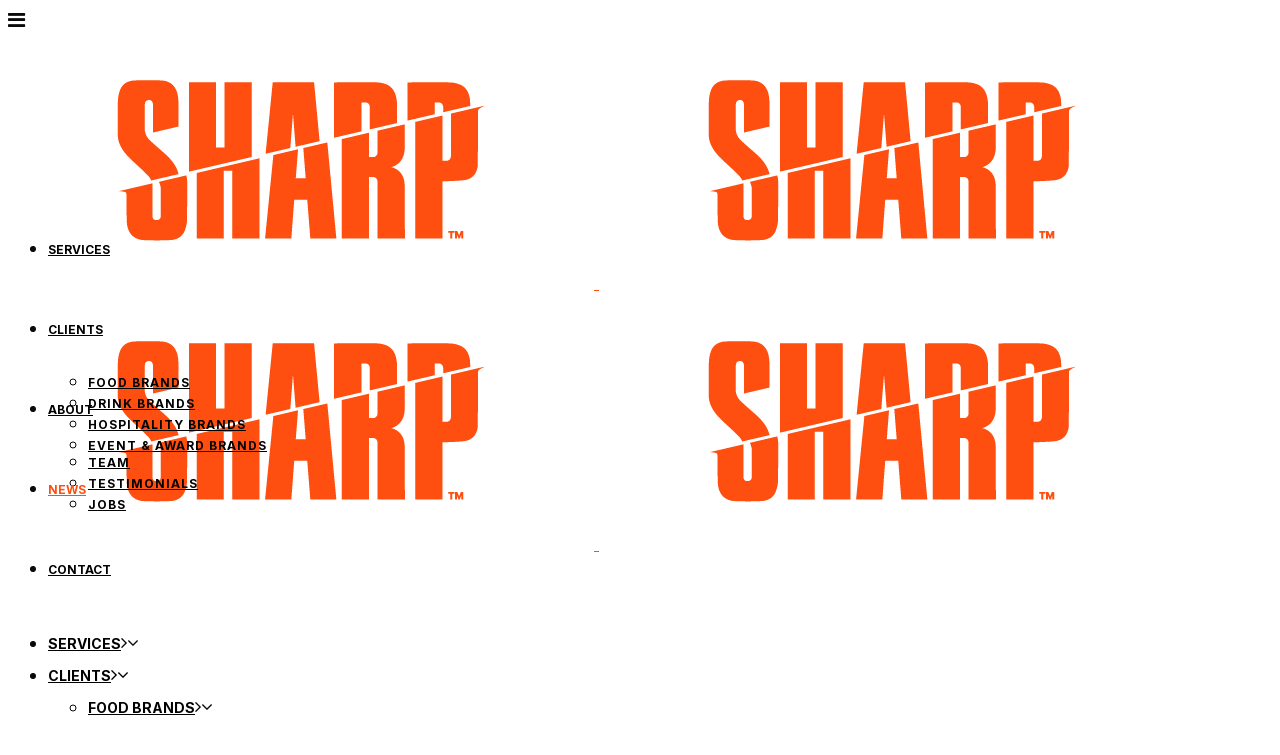

--- FILE ---
content_type: text/html; charset=UTF-8
request_url: https://sharprelations.com/blog/page/3/
body_size: 20420
content:
<!DOCTYPE html>
<html lang="en-GB">
<head>
	<meta charset="UTF-8"/>
	
	<link rel="profile" href="https://gmpg.org/xfn/11"/>
		
				<meta name=viewport content="width=device-width,initial-scale=1,user-scalable=no">
			
	<meta name='robots' content='index, follow, max-image-preview:large, max-snippet:-1, max-video-preview:-1' />
	<style>img:is([sizes="auto" i], [sizes^="auto," i]) { contain-intrinsic-size: 3000px 1500px }</style>
	
<!-- Google Tag Manager for WordPress by gtm4wp.com -->
<script data-cfasync="false" data-pagespeed-no-defer>
	var gtm4wp_datalayer_name = "dataLayer";
	var dataLayer = dataLayer || [];
</script>
<!-- End Google Tag Manager for WordPress by gtm4wp.com -->
	<!-- This site is optimized with the Yoast SEO plugin v23.6 - https://yoast.com/wordpress/plugins/seo/ -->
	<title>News | Page 3 of 8 | SHARP Relations</title>
	<meta name="description" content="Looking for latest industry insights and insider knowledge? Then subscribe to the Sharp PR Bites newsletter." />
	<link rel="canonical" href="https://sharprelations.com/blog/page/3/" />
	<link rel="prev" href="https://sharprelations.com/blog/page/2/" />
	<link rel="next" href="https://sharprelations.com/blog/page/4/" />
	<meta property="og:locale" content="en_GB" />
	<meta property="og:type" content="article" />
	<meta property="og:title" content="News | Page 3 of 8 | SHARP Relations" />
	<meta property="og:description" content="Looking for latest industry insights and insider knowledge? Then subscribe to the Sharp PR Bites newsletter." />
	<meta property="og:url" content="https://sharprelations.com/blog/" />
	<meta property="og:site_name" content="SHARP Relations" />
	<meta name="twitter:card" content="summary_large_image" />
	<script type="application/ld+json" class="yoast-schema-graph">{"@context":"https://schema.org","@graph":[{"@type":["WebPage","CollectionPage"],"@id":"https://sharprelations.com/blog/","url":"https://sharprelations.com/blog/page/3/","name":"News | Page 3 of 8 | SHARP Relations","isPartOf":{"@id":"https://sharprelations.com/#website"},"datePublished":"2019-08-28T10:04:27+00:00","dateModified":"2024-09-25T13:55:21+00:00","description":"Looking for latest industry insights and insider knowledge? Then subscribe to the Sharp PR Bites newsletter.","breadcrumb":{"@id":"https://sharprelations.com/blog/page/3/#breadcrumb"},"inLanguage":"en-GB"},{"@type":"BreadcrumbList","@id":"https://sharprelations.com/blog/page/3/#breadcrumb","itemListElement":[{"@type":"ListItem","position":1,"name":"Home","item":"https://sharprelations.com/"},{"@type":"ListItem","position":2,"name":"News"}]},{"@type":"WebSite","@id":"https://sharprelations.com/#website","url":"https://sharprelations.com/","name":"SHARP Relations","description":"Expert PR opportunities for food, drink &amp; hospitality brands.","publisher":{"@id":"https://sharprelations.com/#organization"},"potentialAction":[{"@type":"SearchAction","target":{"@type":"EntryPoint","urlTemplate":"https://sharprelations.com/?s={search_term_string}"},"query-input":{"@type":"PropertyValueSpecification","valueRequired":true,"valueName":"search_term_string"}}],"inLanguage":"en-GB"},{"@type":"Organization","@id":"https://sharprelations.com/#organization","name":"Sharp","url":"https://sharprelations.com/","logo":{"@type":"ImageObject","inLanguage":"en-GB","@id":"https://sharprelations.com/#/schema/logo/image/","url":"https://sharprelations.com/wp-content/uploads/2023/09/Sharp-Profile-Picture-Negative-1024px.png","contentUrl":"https://sharprelations.com/wp-content/uploads/2023/09/Sharp-Profile-Picture-Negative-1024px.png","width":1024,"height":1024,"caption":"Sharp"},"image":{"@id":"https://sharprelations.com/#/schema/logo/image/"}}]}</script>
	<!-- / Yoast SEO plugin. -->


<script type='application/javascript'  id='pys-version-script'>console.log('PixelYourSite Free version 9.7.2');</script>
<link rel='dns-prefetch' href='//fonts.googleapis.com' />
<link rel="alternate" type="application/rss+xml" title="SHARP Relations &raquo; Feed" href="https://sharprelations.com/feed/" />
<link rel="alternate" type="application/rss+xml" title="SHARP Relations &raquo; Comments Feed" href="https://sharprelations.com/comments/feed/" />
<script type="text/javascript">
/* <![CDATA[ */
window._wpemojiSettings = {"baseUrl":"https:\/\/s.w.org\/images\/core\/emoji\/16.0.1\/72x72\/","ext":".png","svgUrl":"https:\/\/s.w.org\/images\/core\/emoji\/16.0.1\/svg\/","svgExt":".svg","source":{"concatemoji":"https:\/\/sharprelations.com\/wp-includes\/js\/wp-emoji-release.min.js?ver=4a92e686cfd6c262f3b755f427a3cbc5"}};
/*! This file is auto-generated */
!function(s,n){var o,i,e;function c(e){try{var t={supportTests:e,timestamp:(new Date).valueOf()};sessionStorage.setItem(o,JSON.stringify(t))}catch(e){}}function p(e,t,n){e.clearRect(0,0,e.canvas.width,e.canvas.height),e.fillText(t,0,0);var t=new Uint32Array(e.getImageData(0,0,e.canvas.width,e.canvas.height).data),a=(e.clearRect(0,0,e.canvas.width,e.canvas.height),e.fillText(n,0,0),new Uint32Array(e.getImageData(0,0,e.canvas.width,e.canvas.height).data));return t.every(function(e,t){return e===a[t]})}function u(e,t){e.clearRect(0,0,e.canvas.width,e.canvas.height),e.fillText(t,0,0);for(var n=e.getImageData(16,16,1,1),a=0;a<n.data.length;a++)if(0!==n.data[a])return!1;return!0}function f(e,t,n,a){switch(t){case"flag":return n(e,"\ud83c\udff3\ufe0f\u200d\u26a7\ufe0f","\ud83c\udff3\ufe0f\u200b\u26a7\ufe0f")?!1:!n(e,"\ud83c\udde8\ud83c\uddf6","\ud83c\udde8\u200b\ud83c\uddf6")&&!n(e,"\ud83c\udff4\udb40\udc67\udb40\udc62\udb40\udc65\udb40\udc6e\udb40\udc67\udb40\udc7f","\ud83c\udff4\u200b\udb40\udc67\u200b\udb40\udc62\u200b\udb40\udc65\u200b\udb40\udc6e\u200b\udb40\udc67\u200b\udb40\udc7f");case"emoji":return!a(e,"\ud83e\udedf")}return!1}function g(e,t,n,a){var r="undefined"!=typeof WorkerGlobalScope&&self instanceof WorkerGlobalScope?new OffscreenCanvas(300,150):s.createElement("canvas"),o=r.getContext("2d",{willReadFrequently:!0}),i=(o.textBaseline="top",o.font="600 32px Arial",{});return e.forEach(function(e){i[e]=t(o,e,n,a)}),i}function t(e){var t=s.createElement("script");t.src=e,t.defer=!0,s.head.appendChild(t)}"undefined"!=typeof Promise&&(o="wpEmojiSettingsSupports",i=["flag","emoji"],n.supports={everything:!0,everythingExceptFlag:!0},e=new Promise(function(e){s.addEventListener("DOMContentLoaded",e,{once:!0})}),new Promise(function(t){var n=function(){try{var e=JSON.parse(sessionStorage.getItem(o));if("object"==typeof e&&"number"==typeof e.timestamp&&(new Date).valueOf()<e.timestamp+604800&&"object"==typeof e.supportTests)return e.supportTests}catch(e){}return null}();if(!n){if("undefined"!=typeof Worker&&"undefined"!=typeof OffscreenCanvas&&"undefined"!=typeof URL&&URL.createObjectURL&&"undefined"!=typeof Blob)try{var e="postMessage("+g.toString()+"("+[JSON.stringify(i),f.toString(),p.toString(),u.toString()].join(",")+"));",a=new Blob([e],{type:"text/javascript"}),r=new Worker(URL.createObjectURL(a),{name:"wpTestEmojiSupports"});return void(r.onmessage=function(e){c(n=e.data),r.terminate(),t(n)})}catch(e){}c(n=g(i,f,p,u))}t(n)}).then(function(e){for(var t in e)n.supports[t]=e[t],n.supports.everything=n.supports.everything&&n.supports[t],"flag"!==t&&(n.supports.everythingExceptFlag=n.supports.everythingExceptFlag&&n.supports[t]);n.supports.everythingExceptFlag=n.supports.everythingExceptFlag&&!n.supports.flag,n.DOMReady=!1,n.readyCallback=function(){n.DOMReady=!0}}).then(function(){return e}).then(function(){var e;n.supports.everything||(n.readyCallback(),(e=n.source||{}).concatemoji?t(e.concatemoji):e.wpemoji&&e.twemoji&&(t(e.twemoji),t(e.wpemoji)))}))}((window,document),window._wpemojiSettings);
/* ]]> */
</script>
<style id='wp-emoji-styles-inline-css' type='text/css'>

	img.wp-smiley, img.emoji {
		display: inline !important;
		border: none !important;
		box-shadow: none !important;
		height: 1em !important;
		width: 1em !important;
		margin: 0 0.07em !important;
		vertical-align: -0.1em !important;
		background: none !important;
		padding: 0 !important;
	}
</style>
<link rel='stylesheet' id='wp-block-library-css' href='https://sharprelations.com/wp-includes/css/dist/block-library/style.min.css?ver=4a92e686cfd6c262f3b755f427a3cbc5' type='text/css' media='all' />
<style id='classic-theme-styles-inline-css' type='text/css'>
/*! This file is auto-generated */
.wp-block-button__link{color:#fff;background-color:#32373c;border-radius:9999px;box-shadow:none;text-decoration:none;padding:calc(.667em + 2px) calc(1.333em + 2px);font-size:1.125em}.wp-block-file__button{background:#32373c;color:#fff;text-decoration:none}
</style>
<style id='global-styles-inline-css' type='text/css'>
:root{--wp--preset--aspect-ratio--square: 1;--wp--preset--aspect-ratio--4-3: 4/3;--wp--preset--aspect-ratio--3-4: 3/4;--wp--preset--aspect-ratio--3-2: 3/2;--wp--preset--aspect-ratio--2-3: 2/3;--wp--preset--aspect-ratio--16-9: 16/9;--wp--preset--aspect-ratio--9-16: 9/16;--wp--preset--color--black: #000000;--wp--preset--color--cyan-bluish-gray: #abb8c3;--wp--preset--color--white: #ffffff;--wp--preset--color--pale-pink: #f78da7;--wp--preset--color--vivid-red: #cf2e2e;--wp--preset--color--luminous-vivid-orange: #ff6900;--wp--preset--color--luminous-vivid-amber: #fcb900;--wp--preset--color--light-green-cyan: #7bdcb5;--wp--preset--color--vivid-green-cyan: #00d084;--wp--preset--color--pale-cyan-blue: #8ed1fc;--wp--preset--color--vivid-cyan-blue: #0693e3;--wp--preset--color--vivid-purple: #9b51e0;--wp--preset--gradient--vivid-cyan-blue-to-vivid-purple: linear-gradient(135deg,rgba(6,147,227,1) 0%,rgb(155,81,224) 100%);--wp--preset--gradient--light-green-cyan-to-vivid-green-cyan: linear-gradient(135deg,rgb(122,220,180) 0%,rgb(0,208,130) 100%);--wp--preset--gradient--luminous-vivid-amber-to-luminous-vivid-orange: linear-gradient(135deg,rgba(252,185,0,1) 0%,rgba(255,105,0,1) 100%);--wp--preset--gradient--luminous-vivid-orange-to-vivid-red: linear-gradient(135deg,rgba(255,105,0,1) 0%,rgb(207,46,46) 100%);--wp--preset--gradient--very-light-gray-to-cyan-bluish-gray: linear-gradient(135deg,rgb(238,238,238) 0%,rgb(169,184,195) 100%);--wp--preset--gradient--cool-to-warm-spectrum: linear-gradient(135deg,rgb(74,234,220) 0%,rgb(151,120,209) 20%,rgb(207,42,186) 40%,rgb(238,44,130) 60%,rgb(251,105,98) 80%,rgb(254,248,76) 100%);--wp--preset--gradient--blush-light-purple: linear-gradient(135deg,rgb(255,206,236) 0%,rgb(152,150,240) 100%);--wp--preset--gradient--blush-bordeaux: linear-gradient(135deg,rgb(254,205,165) 0%,rgb(254,45,45) 50%,rgb(107,0,62) 100%);--wp--preset--gradient--luminous-dusk: linear-gradient(135deg,rgb(255,203,112) 0%,rgb(199,81,192) 50%,rgb(65,88,208) 100%);--wp--preset--gradient--pale-ocean: linear-gradient(135deg,rgb(255,245,203) 0%,rgb(182,227,212) 50%,rgb(51,167,181) 100%);--wp--preset--gradient--electric-grass: linear-gradient(135deg,rgb(202,248,128) 0%,rgb(113,206,126) 100%);--wp--preset--gradient--midnight: linear-gradient(135deg,rgb(2,3,129) 0%,rgb(40,116,252) 100%);--wp--preset--font-size--small: 13px;--wp--preset--font-size--medium: 20px;--wp--preset--font-size--large: 36px;--wp--preset--font-size--x-large: 42px;--wp--preset--spacing--20: 0.44rem;--wp--preset--spacing--30: 0.67rem;--wp--preset--spacing--40: 1rem;--wp--preset--spacing--50: 1.5rem;--wp--preset--spacing--60: 2.25rem;--wp--preset--spacing--70: 3.38rem;--wp--preset--spacing--80: 5.06rem;--wp--preset--shadow--natural: 6px 6px 9px rgba(0, 0, 0, 0.2);--wp--preset--shadow--deep: 12px 12px 50px rgba(0, 0, 0, 0.4);--wp--preset--shadow--sharp: 6px 6px 0px rgba(0, 0, 0, 0.2);--wp--preset--shadow--outlined: 6px 6px 0px -3px rgba(255, 255, 255, 1), 6px 6px rgba(0, 0, 0, 1);--wp--preset--shadow--crisp: 6px 6px 0px rgba(0, 0, 0, 1);}:where(.is-layout-flex){gap: 0.5em;}:where(.is-layout-grid){gap: 0.5em;}body .is-layout-flex{display: flex;}.is-layout-flex{flex-wrap: wrap;align-items: center;}.is-layout-flex > :is(*, div){margin: 0;}body .is-layout-grid{display: grid;}.is-layout-grid > :is(*, div){margin: 0;}:where(.wp-block-columns.is-layout-flex){gap: 2em;}:where(.wp-block-columns.is-layout-grid){gap: 2em;}:where(.wp-block-post-template.is-layout-flex){gap: 1.25em;}:where(.wp-block-post-template.is-layout-grid){gap: 1.25em;}.has-black-color{color: var(--wp--preset--color--black) !important;}.has-cyan-bluish-gray-color{color: var(--wp--preset--color--cyan-bluish-gray) !important;}.has-white-color{color: var(--wp--preset--color--white) !important;}.has-pale-pink-color{color: var(--wp--preset--color--pale-pink) !important;}.has-vivid-red-color{color: var(--wp--preset--color--vivid-red) !important;}.has-luminous-vivid-orange-color{color: var(--wp--preset--color--luminous-vivid-orange) !important;}.has-luminous-vivid-amber-color{color: var(--wp--preset--color--luminous-vivid-amber) !important;}.has-light-green-cyan-color{color: var(--wp--preset--color--light-green-cyan) !important;}.has-vivid-green-cyan-color{color: var(--wp--preset--color--vivid-green-cyan) !important;}.has-pale-cyan-blue-color{color: var(--wp--preset--color--pale-cyan-blue) !important;}.has-vivid-cyan-blue-color{color: var(--wp--preset--color--vivid-cyan-blue) !important;}.has-vivid-purple-color{color: var(--wp--preset--color--vivid-purple) !important;}.has-black-background-color{background-color: var(--wp--preset--color--black) !important;}.has-cyan-bluish-gray-background-color{background-color: var(--wp--preset--color--cyan-bluish-gray) !important;}.has-white-background-color{background-color: var(--wp--preset--color--white) !important;}.has-pale-pink-background-color{background-color: var(--wp--preset--color--pale-pink) !important;}.has-vivid-red-background-color{background-color: var(--wp--preset--color--vivid-red) !important;}.has-luminous-vivid-orange-background-color{background-color: var(--wp--preset--color--luminous-vivid-orange) !important;}.has-luminous-vivid-amber-background-color{background-color: var(--wp--preset--color--luminous-vivid-amber) !important;}.has-light-green-cyan-background-color{background-color: var(--wp--preset--color--light-green-cyan) !important;}.has-vivid-green-cyan-background-color{background-color: var(--wp--preset--color--vivid-green-cyan) !important;}.has-pale-cyan-blue-background-color{background-color: var(--wp--preset--color--pale-cyan-blue) !important;}.has-vivid-cyan-blue-background-color{background-color: var(--wp--preset--color--vivid-cyan-blue) !important;}.has-vivid-purple-background-color{background-color: var(--wp--preset--color--vivid-purple) !important;}.has-black-border-color{border-color: var(--wp--preset--color--black) !important;}.has-cyan-bluish-gray-border-color{border-color: var(--wp--preset--color--cyan-bluish-gray) !important;}.has-white-border-color{border-color: var(--wp--preset--color--white) !important;}.has-pale-pink-border-color{border-color: var(--wp--preset--color--pale-pink) !important;}.has-vivid-red-border-color{border-color: var(--wp--preset--color--vivid-red) !important;}.has-luminous-vivid-orange-border-color{border-color: var(--wp--preset--color--luminous-vivid-orange) !important;}.has-luminous-vivid-amber-border-color{border-color: var(--wp--preset--color--luminous-vivid-amber) !important;}.has-light-green-cyan-border-color{border-color: var(--wp--preset--color--light-green-cyan) !important;}.has-vivid-green-cyan-border-color{border-color: var(--wp--preset--color--vivid-green-cyan) !important;}.has-pale-cyan-blue-border-color{border-color: var(--wp--preset--color--pale-cyan-blue) !important;}.has-vivid-cyan-blue-border-color{border-color: var(--wp--preset--color--vivid-cyan-blue) !important;}.has-vivid-purple-border-color{border-color: var(--wp--preset--color--vivid-purple) !important;}.has-vivid-cyan-blue-to-vivid-purple-gradient-background{background: var(--wp--preset--gradient--vivid-cyan-blue-to-vivid-purple) !important;}.has-light-green-cyan-to-vivid-green-cyan-gradient-background{background: var(--wp--preset--gradient--light-green-cyan-to-vivid-green-cyan) !important;}.has-luminous-vivid-amber-to-luminous-vivid-orange-gradient-background{background: var(--wp--preset--gradient--luminous-vivid-amber-to-luminous-vivid-orange) !important;}.has-luminous-vivid-orange-to-vivid-red-gradient-background{background: var(--wp--preset--gradient--luminous-vivid-orange-to-vivid-red) !important;}.has-very-light-gray-to-cyan-bluish-gray-gradient-background{background: var(--wp--preset--gradient--very-light-gray-to-cyan-bluish-gray) !important;}.has-cool-to-warm-spectrum-gradient-background{background: var(--wp--preset--gradient--cool-to-warm-spectrum) !important;}.has-blush-light-purple-gradient-background{background: var(--wp--preset--gradient--blush-light-purple) !important;}.has-blush-bordeaux-gradient-background{background: var(--wp--preset--gradient--blush-bordeaux) !important;}.has-luminous-dusk-gradient-background{background: var(--wp--preset--gradient--luminous-dusk) !important;}.has-pale-ocean-gradient-background{background: var(--wp--preset--gradient--pale-ocean) !important;}.has-electric-grass-gradient-background{background: var(--wp--preset--gradient--electric-grass) !important;}.has-midnight-gradient-background{background: var(--wp--preset--gradient--midnight) !important;}.has-small-font-size{font-size: var(--wp--preset--font-size--small) !important;}.has-medium-font-size{font-size: var(--wp--preset--font-size--medium) !important;}.has-large-font-size{font-size: var(--wp--preset--font-size--large) !important;}.has-x-large-font-size{font-size: var(--wp--preset--font-size--x-large) !important;}
:where(.wp-block-post-template.is-layout-flex){gap: 1.25em;}:where(.wp-block-post-template.is-layout-grid){gap: 1.25em;}
:where(.wp-block-columns.is-layout-flex){gap: 2em;}:where(.wp-block-columns.is-layout-grid){gap: 2em;}
:root :where(.wp-block-pullquote){font-size: 1.5em;line-height: 1.6;}
</style>
<link rel='stylesheet' id='contact-form-7-css' href='https://usercontent.one/wp/sharprelations.com/wp-content/plugins/contact-form-7/includes/css/styles.css?ver=5.9.8&media=1715164029' type='text/css' media='all' />
<link rel='stylesheet' id='mediaelement-css' href='https://sharprelations.com/wp-includes/js/mediaelement/mediaelementplayer-legacy.min.css?ver=4.2.17' type='text/css' media='all' />
<link rel='stylesheet' id='wp-mediaelement-css' href='https://sharprelations.com/wp-includes/js/mediaelement/wp-mediaelement.min.css?ver=4a92e686cfd6c262f3b755f427a3cbc5' type='text/css' media='all' />
<link rel='stylesheet' id='stockholm-default-style-css' href='https://usercontent.one/wp/sharprelations.com/wp-content/themes/stockholm/style.css?media=1715164029?ver=4a92e686cfd6c262f3b755f427a3cbc5' type='text/css' media='all' />
<link rel='stylesheet' id='stockholm-font-awesome-css' href='https://usercontent.one/wp/sharprelations.com/wp-content/themes/stockholm/framework/modules/icons/font-awesome/css/font-awesome.min.css?media=1715164029?ver=4a92e686cfd6c262f3b755f427a3cbc5' type='text/css' media='all' />
<link rel='stylesheet' id='elegant-icons-css' href='https://usercontent.one/wp/sharprelations.com/wp-content/themes/stockholm/framework/modules/icons/elegant-icons/style.min.css?media=1715164029?ver=4a92e686cfd6c262f3b755f427a3cbc5' type='text/css' media='all' />
<link rel='stylesheet' id='linear-icons-css' href='https://usercontent.one/wp/sharprelations.com/wp-content/themes/stockholm/framework/modules/icons/linear-icons/style.min.css?media=1715164029?ver=4a92e686cfd6c262f3b755f427a3cbc5' type='text/css' media='all' />
<link rel='stylesheet' id='linea-icons-css' href='https://usercontent.one/wp/sharprelations.com/wp-content/themes/stockholm/framework/modules/icons/linea-icons/style.min.css?media=1715164029?ver=4a92e686cfd6c262f3b755f427a3cbc5' type='text/css' media='all' />
<link rel='stylesheet' id='ion-icons-css' href='https://usercontent.one/wp/sharprelations.com/wp-content/themes/stockholm/framework/modules/icons/ion-icons/style.min.css?media=1715164029?ver=4a92e686cfd6c262f3b755f427a3cbc5' type='text/css' media='all' />
<link rel='stylesheet' id='stockholm-stylesheet-css' href='https://usercontent.one/wp/sharprelations.com/wp-content/themes/stockholm/css/stylesheet.min.css?media=1715164029?ver=4a92e686cfd6c262f3b755f427a3cbc5' type='text/css' media='all' />
<link rel='stylesheet' id='stockholm-webkit-css' href='https://usercontent.one/wp/sharprelations.com/wp-content/themes/stockholm/css/webkit_stylesheet.css?media=1715164029?ver=4a92e686cfd6c262f3b755f427a3cbc5' type='text/css' media='all' />
<link rel='stylesheet' id='stockholm-style-dynamic-css' href='https://sharprelations.com/wp-content/themes/stockholm/css/style_dynamic_callback.php?ver=4a92e686cfd6c262f3b755f427a3cbc5' type='text/css' media='all' />
<link rel='stylesheet' id='stockholm-responsive-css' href='https://usercontent.one/wp/sharprelations.com/wp-content/themes/stockholm/css/responsive.min.css?media=1715164029?ver=4a92e686cfd6c262f3b755f427a3cbc5' type='text/css' media='all' />
<link rel='stylesheet' id='stockholm-style-dynamic-responsive-css' href='https://sharprelations.com/wp-content/themes/stockholm/css/style_dynamic_responsive_callback.php?ver=4a92e686cfd6c262f3b755f427a3cbc5' type='text/css' media='all' />
<style id='stockholm-style-dynamic-responsive-inline-css' type='text/css'>
.header_top .container_inner {
    width: 90%;
}
@media only screen and (max-width: 600px){
    .header_top {
        display: none!important;
    }   

</style>
<link rel='stylesheet' id='stockholm-google-fonts-css' href='https://fonts.googleapis.com/css?family=Raleway%3A100%2C100i%2C200%2C200i%2C300%2C300i%2C400%2C400i%2C500%2C500i%2C600%2C600i%2C700%2C700i%2C800%2C800i%2C900%2C900i%7CCrete+Round%3A100%2C100i%2C200%2C200i%2C300%2C300i%2C400%2C400i%2C500%2C500i%2C600%2C600i%2C700%2C700i%2C800%2C800i%2C900%2C900i%7CInter%3A100%2C100i%2C200%2C200i%2C300%2C300i%2C400%2C400i%2C500%2C500i%2C600%2C600i%2C700%2C700i%2C800%2C800i%2C900%2C900i&#038;subset=latin%2Clatin-ext&#038;ver=1.0.0' type='text/css' media='all' />
<link rel='stylesheet' id='elementor-icons-css' href='https://usercontent.one/wp/sharprelations.com/wp-content/plugins/elementor/assets/lib/eicons/css/elementor-icons.min.css?ver=5.31.0&media=1715164029' type='text/css' media='all' />
<link rel='stylesheet' id='elementor-frontend-css' href='https://usercontent.one/wp/sharprelations.com/wp-content/plugins/elementor/assets/css/frontend.min.css?ver=3.24.6&media=1715164029' type='text/css' media='all' />
<link rel='stylesheet' id='swiper-css' href='https://usercontent.one/wp/sharprelations.com/wp-content/plugins/elementor/assets/lib/swiper/v8/css/swiper.min.css?ver=8.4.5&media=1715164029' type='text/css' media='all' />
<link rel='stylesheet' id='e-swiper-css' href='https://usercontent.one/wp/sharprelations.com/wp-content/plugins/elementor/assets/css/conditionals/e-swiper.min.css?ver=3.24.6&media=1715164029' type='text/css' media='all' />
<link rel='stylesheet' id='elementor-post-857-css' href='https://usercontent.one/wp/sharprelations.com/wp-content/uploads/elementor/css/post-857.css?media=1715164029?ver=1728473435' type='text/css' media='all' />
<link rel='stylesheet' id='elementor-pro-css' href='https://usercontent.one/wp/sharprelations.com/wp-content/plugins/elementor-pro/assets/css/frontend.min.css?ver=3.21.3&media=1715164029' type='text/css' media='all' />
<link rel='stylesheet' id='elementor-post-1121-css' href='https://usercontent.one/wp/sharprelations.com/wp-content/uploads/elementor/css/post-1121.css?media=1715164029?ver=1728474489' type='text/css' media='all' />
<link rel='stylesheet' id='google-fonts-1-css' href='https://fonts.googleapis.com/css?family=Inter%3A100%2C100italic%2C200%2C200italic%2C300%2C300italic%2C400%2C400italic%2C500%2C500italic%2C600%2C600italic%2C700%2C700italic%2C800%2C800italic%2C900%2C900italic%7CAnton%3A100%2C100italic%2C200%2C200italic%2C300%2C300italic%2C400%2C400italic%2C500%2C500italic%2C600%2C600italic%2C700%2C700italic%2C800%2C800italic%2C900%2C900italic&#038;display=auto&#038;ver=6.8.3' type='text/css' media='all' />
<link rel="preconnect" href="https://fonts.gstatic.com/" crossorigin><script type="text/javascript" src="https://sharprelations.com/wp-includes/js/jquery/jquery.min.js?ver=3.7.1" id="jquery-core-js"></script>
<script type="text/javascript" src="https://sharprelations.com/wp-includes/js/jquery/jquery-migrate.min.js?ver=3.4.1" id="jquery-migrate-js"></script>
<script type="text/javascript" src="https://usercontent.one/wp/sharprelations.com/wp-content/themes/stockholm/js/plugins/hammer.min.js?media=1715164029?ver=1" id="hammer-js"></script>
<script type="text/javascript" src="https://usercontent.one/wp/sharprelations.com/wp-content/themes/stockholm/js/plugins/virtual-scroll.min.js?media=1715164029?ver=1" id="virtual-scroll-js"></script>
<script type="text/javascript" src="https://usercontent.one/wp/sharprelations.com/wp-content/plugins/pixelyoursite/dist/scripts/jquery.bind-first-0.2.3.min.js?media=1715164029?ver=4a92e686cfd6c262f3b755f427a3cbc5" id="jquery-bind-first-js"></script>
<script type="text/javascript" src="https://usercontent.one/wp/sharprelations.com/wp-content/plugins/pixelyoursite/dist/scripts/js.cookie-2.1.3.min.js?ver=2.1.3&media=1715164029" id="js-cookie-pys-js"></script>
<script type="text/javascript" id="pys-js-extra">
/* <![CDATA[ */
var pysOptions = {"staticEvents":{"facebook":{"init_event":[{"delay":0,"type":"static","name":"PageView","pixelIds":["211362880726884"],"eventID":"f761c397-d75a-4a6b-a2c5-0c5bc97e4720","params":{"post_category":"Team News","page_title":"SHARP Relations","post_type":"page","plugin":"PixelYourSite","user_role":"guest","event_url":"sharprelations.com\/blog\/page\/3\/"},"e_id":"init_event","ids":[],"hasTimeWindow":false,"timeWindow":0,"woo_order":"","edd_order":""}]}},"dynamicEvents":{"automatic_event_form":{"facebook":{"delay":0,"type":"dyn","name":"Form","pixelIds":["211362880726884"],"eventID":"7eeb7a1d-e9bd-4869-ad2c-572097dbb97e","params":{"page_title":"SHARP Relations","post_type":"page","plugin":"PixelYourSite","user_role":"guest","event_url":"sharprelations.com\/blog\/page\/3\/"},"e_id":"automatic_event_form","ids":[],"hasTimeWindow":false,"timeWindow":0,"woo_order":"","edd_order":""}},"automatic_event_download":{"facebook":{"delay":0,"type":"dyn","name":"Download","extensions":["","doc","exe","js","pdf","ppt","tgz","zip","xls"],"pixelIds":["211362880726884"],"eventID":"0eef2d91-9496-4fc9-b3e4-1009a1ab3696","params":{"page_title":"SHARP Relations","post_type":"page","plugin":"PixelYourSite","user_role":"guest","event_url":"sharprelations.com\/blog\/page\/3\/"},"e_id":"automatic_event_download","ids":[],"hasTimeWindow":false,"timeWindow":0,"woo_order":"","edd_order":""}},"automatic_event_comment":{"facebook":{"delay":0,"type":"dyn","name":"Comment","pixelIds":["211362880726884"],"eventID":"d67b5ac6-d39a-4147-92e3-6efa37b1c031","params":{"page_title":"SHARP Relations","post_type":"page","plugin":"PixelYourSite","user_role":"guest","event_url":"sharprelations.com\/blog\/page\/3\/"},"e_id":"automatic_event_comment","ids":[],"hasTimeWindow":false,"timeWindow":0,"woo_order":"","edd_order":""}}},"triggerEvents":[],"triggerEventTypes":[],"facebook":{"pixelIds":["211362880726884"],"advancedMatching":[],"advancedMatchingEnabled":false,"removeMetadata":false,"contentParams":{"post_type":"page","post_id":null,"content_name":"SHARP Relations"},"commentEventEnabled":true,"wooVariableAsSimple":false,"downloadEnabled":true,"formEventEnabled":true,"serverApiEnabled":true,"wooCRSendFromServer":false,"send_external_id":null},"debug":"","siteUrl":"https:\/\/sharprelations.com","ajaxUrl":"https:\/\/sharprelations.com\/wp-admin\/admin-ajax.php","ajax_event":"189987b383","enable_remove_download_url_param":"1","cookie_duration":"7","last_visit_duration":"60","enable_success_send_form":"","ajaxForServerEvent":"1","ajaxForServerStaticEvent":"1","send_external_id":"1","external_id_expire":"180","google_consent_mode":"1","gdpr":{"ajax_enabled":true,"all_disabled_by_api":true,"facebook_disabled_by_api":false,"analytics_disabled_by_api":false,"google_ads_disabled_by_api":false,"pinterest_disabled_by_api":false,"bing_disabled_by_api":false,"externalID_disabled_by_api":false,"facebook_prior_consent_enabled":true,"analytics_prior_consent_enabled":true,"google_ads_prior_consent_enabled":null,"pinterest_prior_consent_enabled":true,"bing_prior_consent_enabled":true,"cookiebot_integration_enabled":false,"cookiebot_facebook_consent_category":"marketing","cookiebot_analytics_consent_category":"statistics","cookiebot_tiktok_consent_category":"marketing","cookiebot_google_ads_consent_category":null,"cookiebot_pinterest_consent_category":"marketing","cookiebot_bing_consent_category":"marketing","consent_magic_integration_enabled":false,"real_cookie_banner_integration_enabled":false,"cookie_notice_integration_enabled":false,"cookie_law_info_integration_enabled":true,"analytics_storage":{"enabled":true,"value":"granted","filter":false},"ad_storage":{"enabled":true,"value":"granted","filter":false},"ad_user_data":{"enabled":true,"value":"granted","filter":false},"ad_personalization":{"enabled":true,"value":"granted","filter":false}},"cookie":{"disabled_all_cookie":false,"disabled_start_session_cookie":false,"disabled_advanced_form_data_cookie":false,"disabled_landing_page_cookie":false,"disabled_first_visit_cookie":false,"disabled_trafficsource_cookie":false,"disabled_utmTerms_cookie":false,"disabled_utmId_cookie":false},"tracking_analytics":{"TrafficSource":"direct","TrafficLanding":"undefined","TrafficUtms":[],"TrafficUtmsId":[]},"woo":{"enabled":false},"edd":{"enabled":false}};
/* ]]> */
</script>
<script type="text/javascript" src="https://usercontent.one/wp/sharprelations.com/wp-content/plugins/pixelyoursite/dist/scripts/public.js?ver=9.7.2&media=1715164029" id="pys-js"></script>
<link rel="https://api.w.org/" href="https://sharprelations.com/wp-json/" /><link rel="EditURI" type="application/rsd+xml" title="RSD" href="https://sharprelations.com/xmlrpc.php?rsd" />
<style>[class*=" icon-oc-"],[class^=icon-oc-]{speak:none;font-style:normal;font-weight:400;font-variant:normal;text-transform:none;line-height:1;-webkit-font-smoothing:antialiased;-moz-osx-font-smoothing:grayscale}.icon-oc-one-com-white-32px-fill:before{content:"901"}.icon-oc-one-com:before{content:"900"}#one-com-icon,.toplevel_page_onecom-wp .wp-menu-image{speak:none;display:flex;align-items:center;justify-content:center;text-transform:none;line-height:1;-webkit-font-smoothing:antialiased;-moz-osx-font-smoothing:grayscale}.onecom-wp-admin-bar-item>a,.toplevel_page_onecom-wp>.wp-menu-name{font-size:16px;font-weight:400;line-height:1}.toplevel_page_onecom-wp>.wp-menu-name img{width:69px;height:9px;}.wp-submenu-wrap.wp-submenu>.wp-submenu-head>img{width:88px;height:auto}.onecom-wp-admin-bar-item>a img{height:7px!important}.onecom-wp-admin-bar-item>a img,.toplevel_page_onecom-wp>.wp-menu-name img{opacity:.8}.onecom-wp-admin-bar-item.hover>a img,.toplevel_page_onecom-wp.wp-has-current-submenu>.wp-menu-name img,li.opensub>a.toplevel_page_onecom-wp>.wp-menu-name img{opacity:1}#one-com-icon:before,.onecom-wp-admin-bar-item>a:before,.toplevel_page_onecom-wp>.wp-menu-image:before{content:'';position:static!important;background-color:rgba(240,245,250,.4);border-radius:102px;width:18px;height:18px;padding:0!important}.onecom-wp-admin-bar-item>a:before{width:14px;height:14px}.onecom-wp-admin-bar-item.hover>a:before,.toplevel_page_onecom-wp.opensub>a>.wp-menu-image:before,.toplevel_page_onecom-wp.wp-has-current-submenu>.wp-menu-image:before{background-color:#76b82a}.onecom-wp-admin-bar-item>a{display:inline-flex!important;align-items:center;justify-content:center}#one-com-logo-wrapper{font-size:4em}#one-com-icon{vertical-align:middle}.imagify-welcome{display:none !important;}</style>
<!-- Google Tag Manager for WordPress by gtm4wp.com -->
<!-- GTM Container placement set to automatic -->
<script data-cfasync="false" data-pagespeed-no-defer>
	var dataLayer_content = {"pagePostType":"bloghome"};
	dataLayer.push( dataLayer_content );
</script>
<script data-cfasync="false">
(function(w,d,s,l,i){w[l]=w[l]||[];w[l].push({'gtm.start':
new Date().getTime(),event:'gtm.js'});var f=d.getElementsByTagName(s)[0],
j=d.createElement(s),dl=l!='dataLayer'?'&l='+l:'';j.async=true;j.src=
'//www.googletagmanager.com/gtm.js?id='+i+dl;f.parentNode.insertBefore(j,f);
})(window,document,'script','dataLayer','GTM-MT5CB6R');
</script>
<!-- End Google Tag Manager for WordPress by gtm4wp.com -->		<script>
			document.documentElement.className = document.documentElement.className.replace('no-js', 'js');
		</script>
				<style>
			.no-js img.lazyload {
				display: none;
			}

			figure.wp-block-image img.lazyloading {
				min-width: 150px;
			}

						.lazyload, .lazyloading {
				opacity: 0;
			}

			.lazyloaded {
				opacity: 1;
				transition: opacity 400ms;
				transition-delay: 0ms;
			}

					</style>
		<meta name="generator" content="Elementor 3.24.6; features: additional_custom_breakpoints; settings: css_print_method-external, google_font-enabled, font_display-auto">
			<style>
				.e-con.e-parent:nth-of-type(n+4):not(.e-lazyloaded):not(.e-no-lazyload),
				.e-con.e-parent:nth-of-type(n+4):not(.e-lazyloaded):not(.e-no-lazyload) * {
					background-image: none !important;
				}
				@media screen and (max-height: 1024px) {
					.e-con.e-parent:nth-of-type(n+3):not(.e-lazyloaded):not(.e-no-lazyload),
					.e-con.e-parent:nth-of-type(n+3):not(.e-lazyloaded):not(.e-no-lazyload) * {
						background-image: none !important;
					}
				}
				@media screen and (max-height: 640px) {
					.e-con.e-parent:nth-of-type(n+2):not(.e-lazyloaded):not(.e-no-lazyload),
					.e-con.e-parent:nth-of-type(n+2):not(.e-lazyloaded):not(.e-no-lazyload) * {
						background-image: none !important;
					}
				}
			</style>
						<meta name="theme-color" content="#FFFBFA">
			<link rel="icon" href="https://usercontent.one/wp/sharprelations.com/wp-content/uploads/2023/09/cropped-Sharp-Profile-Picture-Negative-1024px-32x32.png?media=1715164029" sizes="32x32" />
<link rel="icon" href="https://usercontent.one/wp/sharprelations.com/wp-content/uploads/2023/09/cropped-Sharp-Profile-Picture-Negative-1024px-192x192.png?media=1715164029" sizes="192x192" />
<link rel="apple-touch-icon" href="https://usercontent.one/wp/sharprelations.com/wp-content/uploads/2023/09/cropped-Sharp-Profile-Picture-Negative-1024px-180x180.png?media=1715164029" />
<meta name="msapplication-TileImage" content="https://usercontent.one/wp/sharprelations.com/wp-content/uploads/2023/09/cropped-Sharp-Profile-Picture-Negative-1024px-270x270.png?media=1715164029" />
</head>
<body data-rsssl=1 class="blog paged wp-custom-logo paged-3 wp-theme-stockholm stockholm-core-2.4.3 select-theme-ver-9.12 smooth_scroll  qode_menu_ elementor-default elementor-template-full-width elementor-kit-857 elementor-page-1121">
	
<!-- GTM Container placement set to automatic -->
<!-- Google Tag Manager (noscript) -->
				<noscript><iframe src="https://www.googletagmanager.com/ns.html?id=GTM-MT5CB6R" height="0" width="0" style="display:none;visibility:hidden" aria-hidden="true"></iframe></noscript>
<!-- End Google Tag Manager (noscript) -->	<div class="wrapper">
		<div class="wrapper_inner">
						<script>
				var _gaq = _gaq || [];
				_gaq.push(['_setAccount', '256457027']);
				_gaq.push(['_trackPageview']);
				
				(function () {
					var ga = document.createElement('script');
					ga.type = 'text/javascript';
					ga.async = true;
					ga.src = ('https:' == document.location.protocol ? 'https://ssl' : 'http://www') + '.google-analytics.com/ga.js';
					var s = document.getElementsByTagName('script')[0];
					s.parentNode.insertBefore(ga, s);
				})();
			</script>
			<header class="page_header scrolled_not_transparent  fixed">
				
		<div class="header_inner clearfix">
						
			<div class="header_top_bottom_holder">
								
				<div class="header_bottom clearfix" >
																			<div class="header_inner_left">
																	<div class="mobile_menu_button"><span><i class="fa fa-bars"></i></span></div>
								<div class="logo_wrapper">
									<div class="q_logo">
										<a href="https://sharprelations.com/">
	<img class="normal lazyload" data-src="https://usercontent.one/wp/sharprelations.com/wp-content/uploads/2023/09/Sharp-Logo-Full-Colour-Positive.png?media=1715164029" alt="Logo" src="[data-uri]" /><noscript><img class="normal" src="https://usercontent.one/wp/sharprelations.com/wp-content/uploads/2023/09/Sharp-Logo-Full-Colour-Positive.png?media=1715164029" alt="Logo"/></noscript>
<img class="light lazyload" data-src="https://usercontent.one/wp/sharprelations.com/wp-content/uploads/2023/09/Sharp-Logo-Full-Colour-Positive.png?media=1715164029" alt="Logo" src="[data-uri]" /><noscript><img class="light" src="https://usercontent.one/wp/sharprelations.com/wp-content/uploads/2023/09/Sharp-Logo-Full-Colour-Positive.png?media=1715164029" alt="Logo"/></noscript>
<img class="dark lazyload" data-src="https://usercontent.one/wp/sharprelations.com/wp-content/uploads/2023/09/Sharp-Logo-Full-Colour-Positive.png?media=1715164029" alt="Logo" src="[data-uri]" /><noscript><img class="dark" src="https://usercontent.one/wp/sharprelations.com/wp-content/uploads/2023/09/Sharp-Logo-Full-Colour-Positive.png?media=1715164029" alt="Logo"/></noscript>
	
	<img class="sticky lazyload" data-src="https://usercontent.one/wp/sharprelations.com/wp-content/uploads/2023/09/Sharp-Logo-Full-Colour-Positive.png?media=1715164029" alt="Logo" src="[data-uri]" /><noscript><img class="sticky" src="https://usercontent.one/wp/sharprelations.com/wp-content/uploads/2023/09/Sharp-Logo-Full-Colour-Positive.png?media=1715164029" alt="Logo"/></noscript>
	
	</a>									</div>
																	</div>
																
                                							</div>
																																							<div class="header_inner_right">
										<div class="side_menu_button_wrapper right">
																							<div class="header_bottom_right_widget_holder"><div class="widget_text header_bottom_widget widget_custom_html"><div class="textwidget custom-html-widget"><!-- Global site tag (gtag.js) - Google Analytics -->
<script async src="https://www.googletagmanager.com/gtag/js?id=UA-214782684-1">
</script>
<script>
  window.dataLayer = window.dataLayer || [];
  function gtag(){dataLayer.push(arguments);}
  gtag('js', new Date());

  gtag('config', 'UA-214782684-1');
</script></div></div><div class="widget_text header_bottom_widget widget_custom_html"><div class="textwidget custom-html-widget"><!-- Facebook Pixel Code -->
<script>
!function(f,b,e,v,n,t,s)
{if(f.fbq)return;n=f.fbq=function(){n.callMethod?
n.callMethod.apply(n,arguments):n.queue.push(arguments)};
if(!f._fbq)f._fbq=n;n.push=n;n.loaded=!0;n.version='2.0';
n.queue=[];t=b.createElement(e);t.async=!0;
t.src=v;s=b.getElementsByTagName(e)[0];
s.parentNode.insertBefore(t,s)}(window, document,'script',
'https://connect.facebook.net/en_US/fbevents.js');
fbq('init', '211362880726884');
fbq('track', 'PageView');
</script>
<noscript><img height="1" width="1" style="display:none"
src="https://www.facebook.com/tr?id=211362880726884&ev=PageView&noscript=1"
/></noscript>
<!-- End Facebook Pixel Code --></div></div></div>
																																	<div class="side_menu_button">
																																															</div>
										</div>
									</div>
																                                                                    <nav class="main_menu drop_down   right">
                                        <ul id="menu-primary" class=""><li id="nav-menu-item-8024" class="menu-item menu-item-type-post_type menu-item-object-page  narrow"><a href="https://sharprelations.com/services/" class=""><i class="menu_icon fa blank"></i><span class="menu-text">Services</span><span class="plus"></span></a></li>
<li id="nav-menu-item-7287" class="menu-item menu-item-type-post_type menu-item-object-page menu-item-has-children  has_sub narrow"><a href="https://sharprelations.com/clients/" class=""><i class="menu_icon fa blank"></i><span class="menu-text">Clients</span><span class="plus"></span></a>
<div class="second"><div class="inner"><ul>
	<li id="nav-menu-item-7290" class="menu-item menu-item-type-post_type menu-item-object-page "><a href="https://sharprelations.com/clients/food-brands/" class=""><i class="menu_icon fa blank"></i><span class="menu-text">Food Brands</span><span class="plus"></span></a></li>
	<li id="nav-menu-item-7288" class="menu-item menu-item-type-post_type menu-item-object-page "><a href="https://sharprelations.com/clients/drink-brands/" class=""><i class="menu_icon fa blank"></i><span class="menu-text">Drink Brands</span><span class="plus"></span></a></li>
	<li id="nav-menu-item-7291" class="menu-item menu-item-type-post_type menu-item-object-page "><a href="https://sharprelations.com/clients/hospitality-brands/" class=""><i class="menu_icon fa blank"></i><span class="menu-text">Hospitality Brands</span><span class="plus"></span></a></li>
	<li id="nav-menu-item-7289" class="menu-item menu-item-type-post_type menu-item-object-page "><a href="https://sharprelations.com/clients/event-and-award-brands/" class=""><i class="menu_icon fa blank"></i><span class="menu-text">Event &#038; Award Brands</span><span class="plus"></span></a></li>
</ul></div></div>
</li>
<li id="nav-menu-item-7284" class="menu-item menu-item-type-post_type menu-item-object-page menu-item-has-children  has_sub narrow"><a href="https://sharprelations.com/about/" class=""><i class="menu_icon fa blank"></i><span class="menu-text">About</span><span class="plus"></span></a>
<div class="second"><div class="inner"><ul>
	<li id="nav-menu-item-7286" class="menu-item menu-item-type-post_type menu-item-object-page "><a href="https://sharprelations.com/team/" class=""><i class="menu_icon fa blank"></i><span class="menu-text">Team</span><span class="plus"></span></a></li>
	<li id="nav-menu-item-8294" class="menu-item menu-item-type-post_type menu-item-object-page "><a href="https://sharprelations.com/testimonials/" class=""><i class="menu_icon fa blank"></i><span class="menu-text">Testimonials</span><span class="plus"></span></a></li>
	<li id="nav-menu-item-8280" class="menu-item menu-item-type-post_type menu-item-object-page "><a href="https://sharprelations.com/jobs/" class=""><i class="menu_icon fa blank"></i><span class="menu-text">Jobs</span><span class="plus"></span></a></li>
</ul></div></div>
</li>
<li id="nav-menu-item-7283" class="menu-item menu-item-type-post_type menu-item-object-page current-menu-item page_item page-item-591 current_page_item current_page_parent active narrow"><a href="https://sharprelations.com/blog/" class=" current "><i class="menu_icon fa blank"></i><span class="menu-text">News</span><span class="plus"></span></a></li>
<li id="nav-menu-item-7295" class="menu-item menu-item-type-post_type menu-item-object-page  narrow"><a href="https://sharprelations.com/contact/" class=""><i class="menu_icon fa blank"></i><span class="menu-text">Contact</span><span class="plus"></span></a></li>
</ul>                                    </nav>
                                																																							<nav class="mobile_menu">
	<ul id="menu-primary-1" class=""><li id="mobile-menu-item-8024" class="menu-item menu-item-type-post_type menu-item-object-page "><a href="https://sharprelations.com/services/" class=""><span>Services</span></a><span class="mobile_arrow"><i class="fa fa-angle-right"></i><i class="fa fa-angle-down"></i></span></li>
<li id="mobile-menu-item-7287" class="menu-item menu-item-type-post_type menu-item-object-page menu-item-has-children  has_sub"><a href="https://sharprelations.com/clients/" class=""><span>Clients</span></a><span class="mobile_arrow"><i class="fa fa-angle-right"></i><i class="fa fa-angle-down"></i></span>
<ul class="sub_menu">
	<li id="mobile-menu-item-7290" class="menu-item menu-item-type-post_type menu-item-object-page "><a href="https://sharprelations.com/clients/food-brands/" class=""><span>Food Brands</span></a><span class="mobile_arrow"><i class="fa fa-angle-right"></i><i class="fa fa-angle-down"></i></span></li>
	<li id="mobile-menu-item-7288" class="menu-item menu-item-type-post_type menu-item-object-page "><a href="https://sharprelations.com/clients/drink-brands/" class=""><span>Drink Brands</span></a><span class="mobile_arrow"><i class="fa fa-angle-right"></i><i class="fa fa-angle-down"></i></span></li>
	<li id="mobile-menu-item-7291" class="menu-item menu-item-type-post_type menu-item-object-page "><a href="https://sharprelations.com/clients/hospitality-brands/" class=""><span>Hospitality Brands</span></a><span class="mobile_arrow"><i class="fa fa-angle-right"></i><i class="fa fa-angle-down"></i></span></li>
	<li id="mobile-menu-item-7289" class="menu-item menu-item-type-post_type menu-item-object-page "><a href="https://sharprelations.com/clients/event-and-award-brands/" class=""><span>Event &#038; Award Brands</span></a><span class="mobile_arrow"><i class="fa fa-angle-right"></i><i class="fa fa-angle-down"></i></span></li>
</ul>
</li>
<li id="mobile-menu-item-7284" class="menu-item menu-item-type-post_type menu-item-object-page menu-item-has-children  has_sub"><a href="https://sharprelations.com/about/" class=""><span>About</span></a><span class="mobile_arrow"><i class="fa fa-angle-right"></i><i class="fa fa-angle-down"></i></span>
<ul class="sub_menu">
	<li id="mobile-menu-item-7286" class="menu-item menu-item-type-post_type menu-item-object-page "><a href="https://sharprelations.com/team/" class=""><span>Team</span></a><span class="mobile_arrow"><i class="fa fa-angle-right"></i><i class="fa fa-angle-down"></i></span></li>
	<li id="mobile-menu-item-8294" class="menu-item menu-item-type-post_type menu-item-object-page "><a href="https://sharprelations.com/testimonials/" class=""><span>Testimonials</span></a><span class="mobile_arrow"><i class="fa fa-angle-right"></i><i class="fa fa-angle-down"></i></span></li>
	<li id="mobile-menu-item-8280" class="menu-item menu-item-type-post_type menu-item-object-page "><a href="https://sharprelations.com/jobs/" class=""><span>Jobs</span></a><span class="mobile_arrow"><i class="fa fa-angle-right"></i><i class="fa fa-angle-down"></i></span></li>
</ul>
</li>
<li id="mobile-menu-item-7283" class="menu-item menu-item-type-post_type menu-item-object-page current-menu-item page_item page-item-591 current_page_item current_page_parent active"><a href="https://sharprelations.com/blog/" class=" current "><span>News</span></a><span class="mobile_arrow"><i class="fa fa-angle-right"></i><i class="fa fa-angle-down"></i></span></li>
<li id="mobile-menu-item-7295" class="menu-item menu-item-type-post_type menu-item-object-page "><a href="https://sharprelations.com/contact/" class=""><span>Contact</span></a><span class="mobile_arrow"><i class="fa fa-angle-right"></i><i class="fa fa-angle-down"></i></span></li>
</ul></nav>								
													</div>
				</div>
			</div>
	</header>
			
			<div class="content content_top_margin">
								
				<div class="content_inner">
										
						<div class="title_outer title_without_animation"  >
		<div class="title position_center without_title_text standard_title with_background_color" style="height:0px;;background-color:#ffdccf;">
									<div class="title_holder" >

                                <div class="container">
                    <div class="container_inner clearfix">
                						<div class="title_subtitle_holder" >
															
								
                                    
									
																		
															</div>
							                                    </div>
                </div>
                			</div>
		</div>
	</div>
							<div data-elementor-type="archive" data-elementor-id="1121" class="elementor elementor-1121 elementor-location-archive" data-elementor-post-type="elementor_library">
					<section class="elementor-section elementor-top-section elementor-element elementor-element-d998c8b elementor-section-full_width elementor-section-height-default elementor-section-height-default parallax_section_no qode_elementor_container_no qode-content-aligment-left" data-id="d998c8b" data-element_type="section" data-settings="{&quot;background_background&quot;:&quot;classic&quot;}">
						<div class="elementor-container elementor-column-gap-default">
					<div class="elementor-column elementor-col-100 elementor-top-column elementor-element elementor-element-2dc45a4" data-id="2dc45a4" data-element_type="column" data-settings="{&quot;background_background&quot;:&quot;classic&quot;}">
			<div class="elementor-widget-wrap elementor-element-populated">
						<div class="elementor-element elementor-element-55caeb4 elementor-widget__width-inherit elementor-widget elementor-widget-heading" data-id="55caeb4" data-element_type="widget" data-widget_type="heading.default">
				<div class="elementor-widget-container">
			<h1 class="elementor-heading-title elementor-size-default">News</h1>		</div>
				</div>
				<div class="elementor-element elementor-element-e624093 elementor-widget__width-initial elementor-widget-mobile__width-initial elementor-widget elementor-widget-heading" data-id="e624093" data-element_type="widget" data-widget_type="heading.default">
				<div class="elementor-widget-container">
			<h2 class="elementor-heading-title elementor-size-default">What's the latest?</h2>		</div>
				</div>
					</div>
		</div>
					</div>
		</section>
				<section class="elementor-section elementor-top-section elementor-element elementor-element-70a27ae elementor-section-boxed elementor-section-height-default elementor-section-height-default parallax_section_no qode_elementor_container_no qode-content-aligment-left" data-id="70a27ae" data-element_type="section">
						<div class="elementor-container elementor-column-gap-default">
					<div class="elementor-column elementor-col-100 elementor-top-column elementor-element elementor-element-5eb03b4" data-id="5eb03b4" data-element_type="column">
			<div class="elementor-widget-wrap elementor-element-populated">
						<div class="elementor-element elementor-element-0008d3e elementor-grid-3 elementor-grid-tablet-2 elementor-grid-mobile-1 elementor-posts--thumbnail-top elementor-posts__hover-gradient elementor-widget elementor-widget-archive-posts" data-id="0008d3e" data-element_type="widget" data-settings="{&quot;pagination_type&quot;:&quot;numbers_and_prev_next&quot;,&quot;archive_cards_row_gap&quot;:{&quot;unit&quot;:&quot;px&quot;,&quot;size&quot;:32,&quot;sizes&quot;:[]},&quot;archive_cards_columns&quot;:&quot;3&quot;,&quot;archive_cards_columns_tablet&quot;:&quot;2&quot;,&quot;archive_cards_columns_mobile&quot;:&quot;1&quot;,&quot;archive_cards_row_gap_tablet&quot;:{&quot;unit&quot;:&quot;px&quot;,&quot;size&quot;:&quot;&quot;,&quot;sizes&quot;:[]},&quot;archive_cards_row_gap_mobile&quot;:{&quot;unit&quot;:&quot;px&quot;,&quot;size&quot;:&quot;&quot;,&quot;sizes&quot;:[]}}" data-widget_type="archive-posts.archive_cards">
				<div class="elementor-widget-container">
					<div class="elementor-posts-container elementor-posts elementor-posts--skin-cards elementor-grid">
				<article class="elementor-post elementor-grid-item post-6379 post type-post status-publish format-standard has-post-thumbnail hentry category-team-news">
			<div class="elementor-post__card">
				<a class="elementor-post__thumbnail__link" href="https://sharprelations.com/team-news/fever-tree-appoints-sharp-relations-for-consumer-pr-campaign/" tabindex="-1" ><div class="elementor-post__thumbnail"><img fetchpriority="high" width="300" height="169" src="https://usercontent.one/wp/sharprelations.com/wp-content/uploads/2023/11/Sharp-Fever-Tree-Post-Cocktail-Mixers-1024px@2x-300x169.jpg?media=1715164029" class="attachment-medium size-medium wp-image-6396" alt="alt=&quot;Fever-Tree cocktail mixers lifestyle shot.&quot;" decoding="async" srcset="https://usercontent.one/wp/sharprelations.com/wp-content/uploads/2023/11/Sharp-Fever-Tree-Post-Cocktail-Mixers-1024px@2x-300x169.jpg?media=1715164029 300w, https://usercontent.one/wp/sharprelations.com/wp-content/uploads/2023/11/Sharp-Fever-Tree-Post-Cocktail-Mixers-1024px@2x-1024x576.jpg?media=1715164029 1024w, https://usercontent.one/wp/sharprelations.com/wp-content/uploads/2023/11/Sharp-Fever-Tree-Post-Cocktail-Mixers-1024px@2x-768x432.jpg?media=1715164029 768w, https://usercontent.one/wp/sharprelations.com/wp-content/uploads/2023/11/Sharp-Fever-Tree-Post-Cocktail-Mixers-1024px@2x-1536x864.jpg?media=1715164029 1536w, https://usercontent.one/wp/sharprelations.com/wp-content/uploads/2023/11/Sharp-Fever-Tree-Post-Cocktail-Mixers-1024px@2x-700x394.jpg?media=1715164029 700w, https://usercontent.one/wp/sharprelations.com/wp-content/uploads/2023/11/Sharp-Fever-Tree-Post-Cocktail-Mixers-1024px@2x-1100x619.jpg?media=1715164029 1100w, https://usercontent.one/wp/sharprelations.com/wp-content/uploads/2023/11/Sharp-Fever-Tree-Post-Cocktail-Mixers-1024px@2x.jpg?media=1715164029 2048w" sizes="(max-width: 300px) 100vw, 300px" /></div></a>
				<div class="elementor-post__badge">Team News</div>
				<div class="elementor-post__text">
				<h2 class="elementor-post__title">
			<a href="https://sharprelations.com/team-news/fever-tree-appoints-sharp-relations-for-consumer-pr-campaign/" >
				Fever-Tree appoints Sharp Relations for consumer PR campaign			</a>
		</h2>
					<div class="elementor-post__read-more-wrapper">
		
		<a class="elementor-post__read-more" href="https://sharprelations.com/team-news/fever-tree-appoints-sharp-relations-for-consumer-pr-campaign/" aria-label="Read more about Fever-Tree appoints Sharp Relations for consumer PR campaign" tabindex="-1" >
			Read article		</a>

					</div>
				</div>
				<div class="elementor-post__meta-data">
					<span class="elementor-post-date">
			November 14, 2023		</span>
				</div>
					</div>
		</article>
				<article class="elementor-post elementor-grid-item post-6699 post type-post status-publish format-standard has-post-thumbnail hentry category-sharp-bites tag-food-drink-insights tag-fooddrinkindustry tag-foodtrends tag-kent-pr-agency tag-pr-agency">
			<div class="elementor-post__card">
				<a class="elementor-post__thumbnail__link" href="https://sharprelations.com/sharp-bites/sharp-bites-how-can-food-and-drink-brands-evolve-to-meet-consumer-demands/" tabindex="-1" ><div class="elementor-post__thumbnail"><img width="300" height="169" data-src="https://usercontent.one/wp/sharprelations.com/wp-content/uploads/2023/11/Sharp-Bites-Nov-2023@2x-300x169.jpg?media=1715164029" class="attachment-medium size-medium wp-image-6714 lazyload" alt="alt=&quot;&quot;" decoding="async" data-srcset="https://usercontent.one/wp/sharprelations.com/wp-content/uploads/2023/11/Sharp-Bites-Nov-2023@2x-300x169.jpg?media=1715164029 300w, https://usercontent.one/wp/sharprelations.com/wp-content/uploads/2023/11/Sharp-Bites-Nov-2023@2x-1024x576.jpg?media=1715164029 1024w, https://usercontent.one/wp/sharprelations.com/wp-content/uploads/2023/11/Sharp-Bites-Nov-2023@2x-768x432.jpg?media=1715164029 768w, https://usercontent.one/wp/sharprelations.com/wp-content/uploads/2023/11/Sharp-Bites-Nov-2023@2x-1536x864.jpg?media=1715164029 1536w, https://usercontent.one/wp/sharprelations.com/wp-content/uploads/2023/11/Sharp-Bites-Nov-2023@2x-2048x1152.jpg?media=1715164029 2048w, https://usercontent.one/wp/sharprelations.com/wp-content/uploads/2023/11/Sharp-Bites-Nov-2023@2x-700x394.jpg?media=1715164029 700w, https://usercontent.one/wp/sharprelations.com/wp-content/uploads/2023/11/Sharp-Bites-Nov-2023@2x-1100x619.jpg?media=1715164029 1100w" data-sizes="(max-width: 300px) 100vw, 300px" src="[data-uri]" style="--smush-placeholder-width: 300px; --smush-placeholder-aspect-ratio: 300/169;" /><noscript><img width="300" height="169" src="https://usercontent.one/wp/sharprelations.com/wp-content/uploads/2023/11/Sharp-Bites-Nov-2023@2x-300x169.jpg?media=1715164029" class="attachment-medium size-medium wp-image-6714" alt="alt=&quot;&quot;" decoding="async" srcset="https://usercontent.one/wp/sharprelations.com/wp-content/uploads/2023/11/Sharp-Bites-Nov-2023@2x-300x169.jpg?media=1715164029 300w, https://usercontent.one/wp/sharprelations.com/wp-content/uploads/2023/11/Sharp-Bites-Nov-2023@2x-1024x576.jpg?media=1715164029 1024w, https://usercontent.one/wp/sharprelations.com/wp-content/uploads/2023/11/Sharp-Bites-Nov-2023@2x-768x432.jpg?media=1715164029 768w, https://usercontent.one/wp/sharprelations.com/wp-content/uploads/2023/11/Sharp-Bites-Nov-2023@2x-1536x864.jpg?media=1715164029 1536w, https://usercontent.one/wp/sharprelations.com/wp-content/uploads/2023/11/Sharp-Bites-Nov-2023@2x-2048x1152.jpg?media=1715164029 2048w, https://usercontent.one/wp/sharprelations.com/wp-content/uploads/2023/11/Sharp-Bites-Nov-2023@2x-700x394.jpg?media=1715164029 700w, https://usercontent.one/wp/sharprelations.com/wp-content/uploads/2023/11/Sharp-Bites-Nov-2023@2x-1100x619.jpg?media=1715164029 1100w" sizes="(max-width: 300px) 100vw, 300px" /></noscript></div></a>
				<div class="elementor-post__badge">Sharp Bites</div>
				<div class="elementor-post__text">
				<h2 class="elementor-post__title">
			<a href="https://sharprelations.com/sharp-bites/sharp-bites-how-can-food-and-drink-brands-evolve-to-meet-consumer-demands/" >
				How can food and drink brands evolve to meet consumer demands?			</a>
		</h2>
					<div class="elementor-post__read-more-wrapper">
		
		<a class="elementor-post__read-more" href="https://sharprelations.com/sharp-bites/sharp-bites-how-can-food-and-drink-brands-evolve-to-meet-consumer-demands/" aria-label="Read more about How can food and drink brands evolve to meet consumer demands?" tabindex="-1" >
			Read article		</a>

					</div>
				</div>
				<div class="elementor-post__meta-data">
					<span class="elementor-post-date">
			November 1, 2023		</span>
				</div>
					</div>
		</article>
				<article class="elementor-post elementor-grid-item post-6676 post type-post status-publish format-standard has-post-thumbnail hentry category-sharp-bites tag-food-drink-insights tag-fooddrinkindustry tag-foodtrends tag-kent-pr-agency tag-pr-agency">
			<div class="elementor-post__card">
				<a class="elementor-post__thumbnail__link" href="https://sharprelations.com/sharp-bites/sharp-bites-lunch-casual-dining-show-edition/" tabindex="-1" ><div class="elementor-post__thumbnail"><img loading="lazy" width="300" height="169" data-src="https://usercontent.one/wp/sharprelations.com/wp-content/uploads/2023/10/Sharp-Bites-Oct-2023@2x-300x169.jpg?media=1715164029" class="attachment-medium size-medium wp-image-6718 lazyload" alt="alt=&quot;&quot;" decoding="async" data-srcset="https://usercontent.one/wp/sharprelations.com/wp-content/uploads/2023/10/Sharp-Bites-Oct-2023@2x-300x169.jpg?media=1715164029 300w, https://usercontent.one/wp/sharprelations.com/wp-content/uploads/2023/10/Sharp-Bites-Oct-2023@2x-1024x576.jpg?media=1715164029 1024w, https://usercontent.one/wp/sharprelations.com/wp-content/uploads/2023/10/Sharp-Bites-Oct-2023@2x-768x432.jpg?media=1715164029 768w, https://usercontent.one/wp/sharprelations.com/wp-content/uploads/2023/10/Sharp-Bites-Oct-2023@2x-1536x864.jpg?media=1715164029 1536w, https://usercontent.one/wp/sharprelations.com/wp-content/uploads/2023/10/Sharp-Bites-Oct-2023@2x-2048x1152.jpg?media=1715164029 2048w, https://usercontent.one/wp/sharprelations.com/wp-content/uploads/2023/10/Sharp-Bites-Oct-2023@2x-700x394.jpg?media=1715164029 700w, https://usercontent.one/wp/sharprelations.com/wp-content/uploads/2023/10/Sharp-Bites-Oct-2023@2x-1100x619.jpg?media=1715164029 1100w" data-sizes="(max-width: 300px) 100vw, 300px" src="[data-uri]" style="--smush-placeholder-width: 300px; --smush-placeholder-aspect-ratio: 300/169;" /><noscript><img loading="lazy" width="300" height="169" src="https://usercontent.one/wp/sharprelations.com/wp-content/uploads/2023/10/Sharp-Bites-Oct-2023@2x-300x169.jpg?media=1715164029" class="attachment-medium size-medium wp-image-6718" alt="alt=&quot;&quot;" decoding="async" srcset="https://usercontent.one/wp/sharprelations.com/wp-content/uploads/2023/10/Sharp-Bites-Oct-2023@2x-300x169.jpg?media=1715164029 300w, https://usercontent.one/wp/sharprelations.com/wp-content/uploads/2023/10/Sharp-Bites-Oct-2023@2x-1024x576.jpg?media=1715164029 1024w, https://usercontent.one/wp/sharprelations.com/wp-content/uploads/2023/10/Sharp-Bites-Oct-2023@2x-768x432.jpg?media=1715164029 768w, https://usercontent.one/wp/sharprelations.com/wp-content/uploads/2023/10/Sharp-Bites-Oct-2023@2x-1536x864.jpg?media=1715164029 1536w, https://usercontent.one/wp/sharprelations.com/wp-content/uploads/2023/10/Sharp-Bites-Oct-2023@2x-2048x1152.jpg?media=1715164029 2048w, https://usercontent.one/wp/sharprelations.com/wp-content/uploads/2023/10/Sharp-Bites-Oct-2023@2x-700x394.jpg?media=1715164029 700w, https://usercontent.one/wp/sharprelations.com/wp-content/uploads/2023/10/Sharp-Bites-Oct-2023@2x-1100x619.jpg?media=1715164029 1100w" sizes="(max-width: 300px) 100vw, 300px" /></noscript></div></a>
				<div class="elementor-post__badge">Sharp Bites</div>
				<div class="elementor-post__text">
				<h2 class="elementor-post__title">
			<a href="https://sharprelations.com/sharp-bites/sharp-bites-lunch-casual-dining-show-edition/" >
				Lunch! &#038; Casual Dining Show edition			</a>
		</h2>
					<div class="elementor-post__read-more-wrapper">
		
		<a class="elementor-post__read-more" href="https://sharprelations.com/sharp-bites/sharp-bites-lunch-casual-dining-show-edition/" aria-label="Read more about Lunch! &#038; Casual Dining Show edition" tabindex="-1" >
			Read article		</a>

					</div>
				</div>
				<div class="elementor-post__meta-data">
					<span class="elementor-post-date">
			October 2, 2023		</span>
				</div>
					</div>
		</article>
				<article class="elementor-post elementor-grid-item post-6058 post type-post status-publish format-standard has-post-thumbnail hentry category-team-news tag-drinks tag-fooddrinkindustry tag-kent-pr-agency tag-pr tag-pr-agency">
			<div class="elementor-post__card">
				<a class="elementor-post__thumbnail__link" href="https://sharprelations.com/team-news/comms-agency-flexes-new-design-arm-with-cutting-edge-rebrand/" tabindex="-1" ><div class="elementor-post__thumbnail"><img loading="lazy" width="300" height="169" data-src="https://usercontent.one/wp/sharprelations.com/wp-content/uploads/2023/09/New-Sharp-as-banner-for-blog--300x169.png?media=1715164029" class="attachment-medium size-medium wp-image-6060 lazyload" alt="alt=&quot;&quot;" decoding="async" data-srcset="https://usercontent.one/wp/sharprelations.com/wp-content/uploads/2023/09/New-Sharp-as-banner-for-blog--300x169.png?media=1715164029 300w, https://usercontent.one/wp/sharprelations.com/wp-content/uploads/2023/09/New-Sharp-as-banner-for-blog--1024x576.png?media=1715164029 1024w, https://usercontent.one/wp/sharprelations.com/wp-content/uploads/2023/09/New-Sharp-as-banner-for-blog--768x432.png?media=1715164029 768w, https://usercontent.one/wp/sharprelations.com/wp-content/uploads/2023/09/New-Sharp-as-banner-for-blog--700x394.png?media=1715164029 700w, https://usercontent.one/wp/sharprelations.com/wp-content/uploads/2023/09/New-Sharp-as-banner-for-blog--1100x618.png?media=1715164029 1100w, https://usercontent.one/wp/sharprelations.com/wp-content/uploads/2023/09/New-Sharp-as-banner-for-blog-.png?media=1715164029 1366w" data-sizes="(max-width: 300px) 100vw, 300px" src="[data-uri]" style="--smush-placeholder-width: 300px; --smush-placeholder-aspect-ratio: 300/169;" /><noscript><img loading="lazy" width="300" height="169" src="https://usercontent.one/wp/sharprelations.com/wp-content/uploads/2023/09/New-Sharp-as-banner-for-blog--300x169.png?media=1715164029" class="attachment-medium size-medium wp-image-6060" alt="alt=&quot;&quot;" decoding="async" srcset="https://usercontent.one/wp/sharprelations.com/wp-content/uploads/2023/09/New-Sharp-as-banner-for-blog--300x169.png?media=1715164029 300w, https://usercontent.one/wp/sharprelations.com/wp-content/uploads/2023/09/New-Sharp-as-banner-for-blog--1024x576.png?media=1715164029 1024w, https://usercontent.one/wp/sharprelations.com/wp-content/uploads/2023/09/New-Sharp-as-banner-for-blog--768x432.png?media=1715164029 768w, https://usercontent.one/wp/sharprelations.com/wp-content/uploads/2023/09/New-Sharp-as-banner-for-blog--700x394.png?media=1715164029 700w, https://usercontent.one/wp/sharprelations.com/wp-content/uploads/2023/09/New-Sharp-as-banner-for-blog--1100x618.png?media=1715164029 1100w, https://usercontent.one/wp/sharprelations.com/wp-content/uploads/2023/09/New-Sharp-as-banner-for-blog-.png?media=1715164029 1366w" sizes="(max-width: 300px) 100vw, 300px" /></noscript></div></a>
				<div class="elementor-post__badge">Team News</div>
				<div class="elementor-post__text">
				<h2 class="elementor-post__title">
			<a href="https://sharprelations.com/team-news/comms-agency-flexes-new-design-arm-with-cutting-edge-rebrand/" >
				Growing food &#038; drink comms agency, Sharp flexes new brand design arm with ‘cutting edge’ rebrand			</a>
		</h2>
					<div class="elementor-post__read-more-wrapper">
		
		<a class="elementor-post__read-more" href="https://sharprelations.com/team-news/comms-agency-flexes-new-design-arm-with-cutting-edge-rebrand/" aria-label="Read more about Growing food &#038; drink comms agency, Sharp flexes new brand design arm with ‘cutting edge’ rebrand" tabindex="-1" >
			Read article		</a>

					</div>
				</div>
				<div class="elementor-post__meta-data">
					<span class="elementor-post-date">
			September 12, 2023		</span>
				</div>
					</div>
		</article>
				<article class="elementor-post elementor-grid-item post-6047 post type-post status-publish format-standard has-post-thumbnail hentry category-sharp-bites tag-food-drink-insights tag-fooddrinkindustry tag-foodtrends tag-kent-pr-agency tag-pr-agency">
			<div class="elementor-post__card">
				<a class="elementor-post__thumbnail__link" href="https://sharprelations.com/sharp-bites/spotlight-on-ultra-processed-foods/" tabindex="-1" ><div class="elementor-post__thumbnail"><img loading="lazy" width="300" height="169" data-src="https://usercontent.one/wp/sharprelations.com/wp-content/uploads/2023/09/Spotlight-on-ultra-processed-foods-01-300x169.jpg?media=1715164029" class="attachment-medium size-medium wp-image-6974 lazyload" alt="alt=&quot;&quot;" decoding="async" data-srcset="https://usercontent.one/wp/sharprelations.com/wp-content/uploads/2023/09/Spotlight-on-ultra-processed-foods-01-300x169.jpg?media=1715164029 300w, https://usercontent.one/wp/sharprelations.com/wp-content/uploads/2023/09/Spotlight-on-ultra-processed-foods-01-1024x576.jpg?media=1715164029 1024w, https://usercontent.one/wp/sharprelations.com/wp-content/uploads/2023/09/Spotlight-on-ultra-processed-foods-01-768x432.jpg?media=1715164029 768w, https://usercontent.one/wp/sharprelations.com/wp-content/uploads/2023/09/Spotlight-on-ultra-processed-foods-01-1536x864.jpg?media=1715164029 1536w, https://usercontent.one/wp/sharprelations.com/wp-content/uploads/2023/09/Spotlight-on-ultra-processed-foods-01-700x394.jpg?media=1715164029 700w, https://usercontent.one/wp/sharprelations.com/wp-content/uploads/2023/09/Spotlight-on-ultra-processed-foods-01-1100x619.jpg?media=1715164029 1100w, https://usercontent.one/wp/sharprelations.com/wp-content/uploads/2023/09/Spotlight-on-ultra-processed-foods-01.jpg?media=1715164029 2048w" data-sizes="(max-width: 300px) 100vw, 300px" src="[data-uri]" style="--smush-placeholder-width: 300px; --smush-placeholder-aspect-ratio: 300/169;" /><noscript><img loading="lazy" width="300" height="169" src="https://usercontent.one/wp/sharprelations.com/wp-content/uploads/2023/09/Spotlight-on-ultra-processed-foods-01-300x169.jpg?media=1715164029" class="attachment-medium size-medium wp-image-6974" alt="alt=&quot;&quot;" decoding="async" srcset="https://usercontent.one/wp/sharprelations.com/wp-content/uploads/2023/09/Spotlight-on-ultra-processed-foods-01-300x169.jpg?media=1715164029 300w, https://usercontent.one/wp/sharprelations.com/wp-content/uploads/2023/09/Spotlight-on-ultra-processed-foods-01-1024x576.jpg?media=1715164029 1024w, https://usercontent.one/wp/sharprelations.com/wp-content/uploads/2023/09/Spotlight-on-ultra-processed-foods-01-768x432.jpg?media=1715164029 768w, https://usercontent.one/wp/sharprelations.com/wp-content/uploads/2023/09/Spotlight-on-ultra-processed-foods-01-1536x864.jpg?media=1715164029 1536w, https://usercontent.one/wp/sharprelations.com/wp-content/uploads/2023/09/Spotlight-on-ultra-processed-foods-01-700x394.jpg?media=1715164029 700w, https://usercontent.one/wp/sharprelations.com/wp-content/uploads/2023/09/Spotlight-on-ultra-processed-foods-01-1100x619.jpg?media=1715164029 1100w, https://usercontent.one/wp/sharprelations.com/wp-content/uploads/2023/09/Spotlight-on-ultra-processed-foods-01.jpg?media=1715164029 2048w" sizes="(max-width: 300px) 100vw, 300px" /></noscript></div></a>
				<div class="elementor-post__badge">Sharp Bites</div>
				<div class="elementor-post__text">
				<h2 class="elementor-post__title">
			<a href="https://sharprelations.com/sharp-bites/spotlight-on-ultra-processed-foods/" >
				Spotlight on Ultra Processed Foods			</a>
		</h2>
					<div class="elementor-post__read-more-wrapper">
		
		<a class="elementor-post__read-more" href="https://sharprelations.com/sharp-bites/spotlight-on-ultra-processed-foods/" aria-label="Read more about Spotlight on Ultra Processed Foods" tabindex="-1" >
			Read article		</a>

					</div>
				</div>
				<div class="elementor-post__meta-data">
					<span class="elementor-post-date">
			September 11, 2023		</span>
				</div>
					</div>
		</article>
				<article class="elementor-post elementor-grid-item post-5602 post type-post status-publish format-standard has-post-thumbnail hentry category-sharp-bites">
			<div class="elementor-post__card">
				<a class="elementor-post__thumbnail__link" href="https://sharprelations.com/sharp-bites/sharp-bites-bread-and-jam-edition/" tabindex="-1" ><div class="elementor-post__thumbnail"><img loading="lazy" width="300" height="169" data-src="https://usercontent.one/wp/sharprelations.com/wp-content/uploads/2023/07/The-Whole-Team-300x169.png?media=1715164029" class="attachment-medium size-medium wp-image-5612 lazyload" alt="alt=&quot;&quot;" decoding="async" data-srcset="https://usercontent.one/wp/sharprelations.com/wp-content/uploads/2023/07/The-Whole-Team-300x169.png?media=1715164029 300w, https://usercontent.one/wp/sharprelations.com/wp-content/uploads/2023/07/The-Whole-Team-1024x577.png?media=1715164029 1024w, https://usercontent.one/wp/sharprelations.com/wp-content/uploads/2023/07/The-Whole-Team-768x433.png?media=1715164029 768w, https://usercontent.one/wp/sharprelations.com/wp-content/uploads/2023/07/The-Whole-Team-1536x865.png?media=1715164029 1536w, https://usercontent.one/wp/sharprelations.com/wp-content/uploads/2023/07/The-Whole-Team-700x394.png?media=1715164029 700w, https://usercontent.one/wp/sharprelations.com/wp-content/uploads/2023/07/The-Whole-Team-1100x620.png?media=1715164029 1100w, https://usercontent.one/wp/sharprelations.com/wp-content/uploads/2023/07/The-Whole-Team.png?media=1715164029 1640w" data-sizes="(max-width: 300px) 100vw, 300px" src="[data-uri]" style="--smush-placeholder-width: 300px; --smush-placeholder-aspect-ratio: 300/169;" /><noscript><img loading="lazy" width="300" height="169" src="https://usercontent.one/wp/sharprelations.com/wp-content/uploads/2023/07/The-Whole-Team-300x169.png?media=1715164029" class="attachment-medium size-medium wp-image-5612" alt="alt=&quot;&quot;" decoding="async" srcset="https://usercontent.one/wp/sharprelations.com/wp-content/uploads/2023/07/The-Whole-Team-300x169.png?media=1715164029 300w, https://usercontent.one/wp/sharprelations.com/wp-content/uploads/2023/07/The-Whole-Team-1024x577.png?media=1715164029 1024w, https://usercontent.one/wp/sharprelations.com/wp-content/uploads/2023/07/The-Whole-Team-768x433.png?media=1715164029 768w, https://usercontent.one/wp/sharprelations.com/wp-content/uploads/2023/07/The-Whole-Team-1536x865.png?media=1715164029 1536w, https://usercontent.one/wp/sharprelations.com/wp-content/uploads/2023/07/The-Whole-Team-700x394.png?media=1715164029 700w, https://usercontent.one/wp/sharprelations.com/wp-content/uploads/2023/07/The-Whole-Team-1100x620.png?media=1715164029 1100w, https://usercontent.one/wp/sharprelations.com/wp-content/uploads/2023/07/The-Whole-Team.png?media=1715164029 1640w" sizes="(max-width: 300px) 100vw, 300px" /></noscript></div></a>
				<div class="elementor-post__badge">Sharp Bites</div>
				<div class="elementor-post__text">
				<h2 class="elementor-post__title">
			<a href="https://sharprelations.com/sharp-bites/sharp-bites-bread-and-jam-edition/" >
				What Happened at Bread and Jam 2023?			</a>
		</h2>
					<div class="elementor-post__read-more-wrapper">
		
		<a class="elementor-post__read-more" href="https://sharprelations.com/sharp-bites/sharp-bites-bread-and-jam-edition/" aria-label="Read more about What Happened at Bread and Jam 2023?" tabindex="-1" >
			Read article		</a>

					</div>
				</div>
				<div class="elementor-post__meta-data">
					<span class="elementor-post-date">
			July 28, 2023		</span>
				</div>
					</div>
		</article>
				<article class="elementor-post elementor-grid-item post-5476 post type-post status-publish format-standard has-post-thumbnail hentry category-team-news tag-kent-pr-agency tag-pr-agency tag-team-news">
			<div class="elementor-post__card">
				<a class="elementor-post__thumbnail__link" href="https://sharprelations.com/team-news/summer-2023-team-news/" tabindex="-1" ><div class="elementor-post__thumbnail"><img loading="lazy" width="300" height="200" data-src="https://usercontent.one/wp/sharprelations.com/wp-content/uploads/2023/07/Sharp-Relations-Team-1-300x200.jpg?media=1715164029" class="attachment-medium size-medium wp-image-5486 lazyload" alt="alt=&quot;&quot;" decoding="async" data-srcset="https://usercontent.one/wp/sharprelations.com/wp-content/uploads/2023/07/Sharp-Relations-Team-1-300x200.jpg?media=1715164029 300w, https://usercontent.one/wp/sharprelations.com/wp-content/uploads/2023/07/Sharp-Relations-Team-1-1024x683.jpg?media=1715164029 1024w, https://usercontent.one/wp/sharprelations.com/wp-content/uploads/2023/07/Sharp-Relations-Team-1-768x512.jpg?media=1715164029 768w, https://usercontent.one/wp/sharprelations.com/wp-content/uploads/2023/07/Sharp-Relations-Team-1-1536x1024.jpg?media=1715164029 1536w, https://usercontent.one/wp/sharprelations.com/wp-content/uploads/2023/07/Sharp-Relations-Team-1-2048x1365.jpg?media=1715164029 2048w, https://usercontent.one/wp/sharprelations.com/wp-content/uploads/2023/07/Sharp-Relations-Team-1-700x467.jpg?media=1715164029 700w, https://usercontent.one/wp/sharprelations.com/wp-content/uploads/2023/07/Sharp-Relations-Team-1-1100x733.jpg?media=1715164029 1100w" data-sizes="(max-width: 300px) 100vw, 300px" src="[data-uri]" style="--smush-placeholder-width: 300px; --smush-placeholder-aspect-ratio: 300/200;" /><noscript><img loading="lazy" width="300" height="200" src="https://usercontent.one/wp/sharprelations.com/wp-content/uploads/2023/07/Sharp-Relations-Team-1-300x200.jpg?media=1715164029" class="attachment-medium size-medium wp-image-5486" alt="alt=&quot;&quot;" decoding="async" srcset="https://usercontent.one/wp/sharprelations.com/wp-content/uploads/2023/07/Sharp-Relations-Team-1-300x200.jpg?media=1715164029 300w, https://usercontent.one/wp/sharprelations.com/wp-content/uploads/2023/07/Sharp-Relations-Team-1-1024x683.jpg?media=1715164029 1024w, https://usercontent.one/wp/sharprelations.com/wp-content/uploads/2023/07/Sharp-Relations-Team-1-768x512.jpg?media=1715164029 768w, https://usercontent.one/wp/sharprelations.com/wp-content/uploads/2023/07/Sharp-Relations-Team-1-1536x1024.jpg?media=1715164029 1536w, https://usercontent.one/wp/sharprelations.com/wp-content/uploads/2023/07/Sharp-Relations-Team-1-2048x1365.jpg?media=1715164029 2048w, https://usercontent.one/wp/sharprelations.com/wp-content/uploads/2023/07/Sharp-Relations-Team-1-700x467.jpg?media=1715164029 700w, https://usercontent.one/wp/sharprelations.com/wp-content/uploads/2023/07/Sharp-Relations-Team-1-1100x733.jpg?media=1715164029 1100w" sizes="(max-width: 300px) 100vw, 300px" /></noscript></div></a>
				<div class="elementor-post__badge">Team News</div>
				<div class="elementor-post__text">
				<h2 class="elementor-post__title">
			<a href="https://sharprelations.com/team-news/summer-2023-team-news/" >
				Summer 2023 Team News			</a>
		</h2>
					<div class="elementor-post__read-more-wrapper">
		
		<a class="elementor-post__read-more" href="https://sharprelations.com/team-news/summer-2023-team-news/" aria-label="Read more about Summer 2023 Team News" tabindex="-1" >
			Read article		</a>

					</div>
				</div>
				<div class="elementor-post__meta-data">
					<span class="elementor-post-date">
			July 10, 2023		</span>
				</div>
					</div>
		</article>
				<article class="elementor-post elementor-grid-item post-5473 post type-post status-publish format-standard has-post-thumbnail hentry category-sharp-bites tag-food-drink-insights tag-foodtrends">
			<div class="elementor-post__card">
				<a class="elementor-post__thumbnail__link" href="https://sharprelations.com/sharp-bites/insightful-bites-issue-13/" tabindex="-1" ><div class="elementor-post__thumbnail"><img loading="lazy" width="300" height="150" data-src="https://usercontent.one/wp/sharprelations.com/wp-content/uploads/2023/03/Insightful-Bites-Word-Press-Banner-Picture.png?media=1715164029" class="attachment-medium size-medium wp-image-5455 lazyload" alt="alt=&quot;&quot;" decoding="async" src="[data-uri]" style="--smush-placeholder-width: 300px; --smush-placeholder-aspect-ratio: 300/150;" /><noscript><img loading="lazy" width="300" height="150" data-src="https://usercontent.one/wp/sharprelations.com/wp-content/uploads/2023/03/Insightful-Bites-Word-Press-Banner-Picture.png?media=1715164029" class="attachment-medium size-medium wp-image-5455 lazyload" alt="alt=&quot;&quot;" decoding="async" src="[data-uri]" style="--smush-placeholder-width: 300px; --smush-placeholder-aspect-ratio: 300/150;" /><noscript><img loading="lazy" width="300" height="150" data-src="https://usercontent.one/wp/sharprelations.com/wp-content/uploads/2023/03/Insightful-Bites-Word-Press-Banner-Picture.png?media=1715164029" class="attachment-medium size-medium wp-image-5455 lazyload" alt="alt=&quot;&quot;" decoding="async" src="[data-uri]" style="--smush-placeholder-width: 300px; --smush-placeholder-aspect-ratio: 300/150;" /><noscript><img loading="lazy" width="300" height="150" src="https://usercontent.one/wp/sharprelations.com/wp-content/uploads/2023/03/Insightful-Bites-Word-Press-Banner-Picture.png?media=1715164029" class="attachment-medium size-medium wp-image-5455" alt="alt=&quot;&quot;" decoding="async" /></noscript></noscript></noscript></div></a>
				<div class="elementor-post__badge">Sharp Bites</div>
				<div class="elementor-post__text">
				<h2 class="elementor-post__title">
			<a href="https://sharprelations.com/sharp-bites/insightful-bites-issue-13/" >
				Communicating Your Carbon Emissions with Confidence • Sharp Bites			</a>
		</h2>
					<div class="elementor-post__read-more-wrapper">
		
		<a class="elementor-post__read-more" href="https://sharprelations.com/sharp-bites/insightful-bites-issue-13/" aria-label="Read more about Communicating Your Carbon Emissions with Confidence • Sharp Bites" tabindex="-1" >
			Read article		</a>

					</div>
				</div>
				<div class="elementor-post__meta-data">
					<span class="elementor-post-date">
			June 13, 2023		</span>
				</div>
					</div>
		</article>
				<article class="elementor-post elementor-grid-item post-5465 post type-post status-publish format-standard has-post-thumbnail hentry category-team-news tag-fooddrinkindustry tag-kent-pr-agency tag-new-clients tag-pr-agency">
			<div class="elementor-post__card">
				<a class="elementor-post__thumbnail__link" href="https://sharprelations.com/team-news/sharp-relations-brings-its-strategic-pr-consultancy-to-an-abundance-of-tasty-new-food-drink-brands/" tabindex="-1" ><div class="elementor-post__thumbnail"><img loading="lazy" width="300" height="247" data-src="https://usercontent.one/wp/sharprelations.com/wp-content/uploads/2023/06/KDC_Kyro-Gin-w-Cocktail_Meadow_500ml_2022-resizedf-for-website-300x247.jpg?media=1715164029" class="attachment-medium size-medium wp-image-5468 lazyload" alt="alt=&quot;&quot;" decoding="async" data-srcset="https://usercontent.one/wp/sharprelations.com/wp-content/uploads/2023/06/KDC_Kyro-Gin-w-Cocktail_Meadow_500ml_2022-resizedf-for-website-300x247.jpg?media=1715164029 300w, https://usercontent.one/wp/sharprelations.com/wp-content/uploads/2023/06/KDC_Kyro-Gin-w-Cocktail_Meadow_500ml_2022-resizedf-for-website-1024x841.jpg?media=1715164029 1024w, https://usercontent.one/wp/sharprelations.com/wp-content/uploads/2023/06/KDC_Kyro-Gin-w-Cocktail_Meadow_500ml_2022-resizedf-for-website-768x631.jpg?media=1715164029 768w, https://usercontent.one/wp/sharprelations.com/wp-content/uploads/2023/06/KDC_Kyro-Gin-w-Cocktail_Meadow_500ml_2022-resizedf-for-website-1536x1262.jpg?media=1715164029 1536w, https://usercontent.one/wp/sharprelations.com/wp-content/uploads/2023/06/KDC_Kyro-Gin-w-Cocktail_Meadow_500ml_2022-resizedf-for-website-2048x1683.jpg?media=1715164029 2048w, https://usercontent.one/wp/sharprelations.com/wp-content/uploads/2023/06/KDC_Kyro-Gin-w-Cocktail_Meadow_500ml_2022-resizedf-for-website-700x575.jpg?media=1715164029 700w, https://usercontent.one/wp/sharprelations.com/wp-content/uploads/2023/06/KDC_Kyro-Gin-w-Cocktail_Meadow_500ml_2022-resizedf-for-website-1100x904.jpg?media=1715164029 1100w" data-sizes="(max-width: 300px) 100vw, 300px" src="[data-uri]" style="--smush-placeholder-width: 300px; --smush-placeholder-aspect-ratio: 300/247;" /><noscript><img loading="lazy" width="300" height="247" src="https://usercontent.one/wp/sharprelations.com/wp-content/uploads/2023/06/KDC_Kyro-Gin-w-Cocktail_Meadow_500ml_2022-resizedf-for-website-300x247.jpg?media=1715164029" class="attachment-medium size-medium wp-image-5468" alt="alt=&quot;&quot;" decoding="async" srcset="https://usercontent.one/wp/sharprelations.com/wp-content/uploads/2023/06/KDC_Kyro-Gin-w-Cocktail_Meadow_500ml_2022-resizedf-for-website-300x247.jpg?media=1715164029 300w, https://usercontent.one/wp/sharprelations.com/wp-content/uploads/2023/06/KDC_Kyro-Gin-w-Cocktail_Meadow_500ml_2022-resizedf-for-website-1024x841.jpg?media=1715164029 1024w, https://usercontent.one/wp/sharprelations.com/wp-content/uploads/2023/06/KDC_Kyro-Gin-w-Cocktail_Meadow_500ml_2022-resizedf-for-website-768x631.jpg?media=1715164029 768w, https://usercontent.one/wp/sharprelations.com/wp-content/uploads/2023/06/KDC_Kyro-Gin-w-Cocktail_Meadow_500ml_2022-resizedf-for-website-1536x1262.jpg?media=1715164029 1536w, https://usercontent.one/wp/sharprelations.com/wp-content/uploads/2023/06/KDC_Kyro-Gin-w-Cocktail_Meadow_500ml_2022-resizedf-for-website-2048x1683.jpg?media=1715164029 2048w, https://usercontent.one/wp/sharprelations.com/wp-content/uploads/2023/06/KDC_Kyro-Gin-w-Cocktail_Meadow_500ml_2022-resizedf-for-website-700x575.jpg?media=1715164029 700w, https://usercontent.one/wp/sharprelations.com/wp-content/uploads/2023/06/KDC_Kyro-Gin-w-Cocktail_Meadow_500ml_2022-resizedf-for-website-1100x904.jpg?media=1715164029 1100w" sizes="(max-width: 300px) 100vw, 300px" /></noscript></div></a>
				<div class="elementor-post__badge">Team News</div>
				<div class="elementor-post__text">
				<h2 class="elementor-post__title">
			<a href="https://sharprelations.com/team-news/sharp-relations-brings-its-strategic-pr-consultancy-to-an-abundance-of-tasty-new-food-drink-brands/" >
				Sharp Relations brings its strategic PR consultancy to an abundance of tasty new food &#038; drink brands			</a>
		</h2>
					<div class="elementor-post__read-more-wrapper">
		
		<a class="elementor-post__read-more" href="https://sharprelations.com/team-news/sharp-relations-brings-its-strategic-pr-consultancy-to-an-abundance-of-tasty-new-food-drink-brands/" aria-label="Read more about Sharp Relations brings its strategic PR consultancy to an abundance of tasty new food &#038; drink brands" tabindex="-1" >
			Read article		</a>

					</div>
				</div>
				<div class="elementor-post__meta-data">
					<span class="elementor-post-date">
			June 13, 2023		</span>
				</div>
					</div>
		</article>
				<article class="elementor-post elementor-grid-item post-5449 post type-post status-publish format-standard has-post-thumbnail hentry category-sharp-bites">
			<div class="elementor-post__card">
				<a class="elementor-post__thumbnail__link" href="https://sharprelations.com/sharp-bites/insightful-bites-issue-12/" tabindex="-1" ><div class="elementor-post__thumbnail"><img loading="lazy" width="300" height="150" data-src="https://usercontent.one/wp/sharprelations.com/wp-content/uploads/2023/03/Insightful-Bites-Word-Press-Banner-Picture.png?media=1715164029" class="attachment-medium size-medium wp-image-5455 lazyload" alt="alt=&quot;&quot;" decoding="async" src="[data-uri]" style="--smush-placeholder-width: 300px; --smush-placeholder-aspect-ratio: 300/150;" /><noscript><img loading="lazy" width="300" height="150" data-src="https://usercontent.one/wp/sharprelations.com/wp-content/uploads/2023/03/Insightful-Bites-Word-Press-Banner-Picture.png?media=1715164029" class="attachment-medium size-medium wp-image-5455 lazyload" alt="alt=&quot;&quot;" decoding="async" src="[data-uri]" style="--smush-placeholder-width: 300px; --smush-placeholder-aspect-ratio: 300/150;" /><noscript><img loading="lazy" width="300" height="150" data-src="https://usercontent.one/wp/sharprelations.com/wp-content/uploads/2023/03/Insightful-Bites-Word-Press-Banner-Picture.png?media=1715164029" class="attachment-medium size-medium wp-image-5455 lazyload" alt="alt=&quot;&quot;" decoding="async" src="[data-uri]" style="--smush-placeholder-width: 300px; --smush-placeholder-aspect-ratio: 300/150;" /><noscript><img loading="lazy" width="300" height="150" src="https://usercontent.one/wp/sharprelations.com/wp-content/uploads/2023/03/Insightful-Bites-Word-Press-Banner-Picture.png?media=1715164029" class="attachment-medium size-medium wp-image-5455" alt="alt=&quot;&quot;" decoding="async" /></noscript></noscript></noscript></div></a>
				<div class="elementor-post__badge">Sharp Bites</div>
				<div class="elementor-post__text">
				<h2 class="elementor-post__title">
			<a href="https://sharprelations.com/sharp-bites/insightful-bites-issue-12/" >
				Insightful Bites Issue 12			</a>
		</h2>
					<div class="elementor-post__read-more-wrapper">
		
		<a class="elementor-post__read-more" href="https://sharprelations.com/sharp-bites/insightful-bites-issue-12/" aria-label="Read more about Insightful Bites Issue 12" tabindex="-1" >
			Read article		</a>

					</div>
				</div>
				<div class="elementor-post__meta-data">
					<span class="elementor-post-date">
			March 31, 2023		</span>
				</div>
					</div>
		</article>
				<article class="elementor-post elementor-grid-item post-5390 post type-post status-publish format-standard has-post-thumbnail hentry category-team-news tag-kent-pr-agency tag-kentpodcastingstudio tag-pr-agency">
			<div class="elementor-post__card">
				<a class="elementor-post__thumbnail__link" href="https://sharprelations.com/team-news/sharp-relations-opens-recording-and-podcasting-studio-near-ashford/" tabindex="-1" ><div class="elementor-post__thumbnail"><img loading="lazy" width="300" height="300" data-src="https://usercontent.one/wp/sharprelations.com/wp-content/uploads/2023/03/Sharp-Podcasting-Studio-1-300x300.jpg?media=1715164029" class="attachment-medium size-medium wp-image-5392 lazyload" alt="alt=&quot;&quot;" decoding="async" data-srcset="https://usercontent.one/wp/sharprelations.com/wp-content/uploads/2023/03/Sharp-Podcasting-Studio-1-300x300.jpg?media=1715164029 300w, https://usercontent.one/wp/sharprelations.com/wp-content/uploads/2023/03/Sharp-Podcasting-Studio-1-1024x1024.jpg?media=1715164029 1024w, https://usercontent.one/wp/sharprelations.com/wp-content/uploads/2023/03/Sharp-Podcasting-Studio-1-150x150.jpg?media=1715164029 150w, https://usercontent.one/wp/sharprelations.com/wp-content/uploads/2023/03/Sharp-Podcasting-Studio-1-768x768.jpg?media=1715164029 768w, https://usercontent.one/wp/sharprelations.com/wp-content/uploads/2023/03/Sharp-Podcasting-Studio-1-1536x1536.jpg?media=1715164029 1536w, https://usercontent.one/wp/sharprelations.com/wp-content/uploads/2023/03/Sharp-Podcasting-Studio-1-2048x2048.jpg?media=1715164029 2048w, https://usercontent.one/wp/sharprelations.com/wp-content/uploads/2023/03/Sharp-Podcasting-Studio-1-550x550.jpg?media=1715164029 550w, https://usercontent.one/wp/sharprelations.com/wp-content/uploads/2023/03/Sharp-Podcasting-Studio-1-500x500.jpg?media=1715164029 500w, https://usercontent.one/wp/sharprelations.com/wp-content/uploads/2023/03/Sharp-Podcasting-Studio-1-1000x1000.jpg?media=1715164029 1000w, https://usercontent.one/wp/sharprelations.com/wp-content/uploads/2023/03/Sharp-Podcasting-Studio-1-700x700.jpg?media=1715164029 700w, https://usercontent.one/wp/sharprelations.com/wp-content/uploads/2023/03/Sharp-Podcasting-Studio-1-1100x1100.jpg?media=1715164029 1100w" data-sizes="(max-width: 300px) 100vw, 300px" src="[data-uri]" style="--smush-placeholder-width: 300px; --smush-placeholder-aspect-ratio: 300/300;" /><noscript><img loading="lazy" width="300" height="300" src="https://usercontent.one/wp/sharprelations.com/wp-content/uploads/2023/03/Sharp-Podcasting-Studio-1-300x300.jpg?media=1715164029" class="attachment-medium size-medium wp-image-5392" alt="alt=&quot;&quot;" decoding="async" srcset="https://usercontent.one/wp/sharprelations.com/wp-content/uploads/2023/03/Sharp-Podcasting-Studio-1-300x300.jpg?media=1715164029 300w, https://usercontent.one/wp/sharprelations.com/wp-content/uploads/2023/03/Sharp-Podcasting-Studio-1-1024x1024.jpg?media=1715164029 1024w, https://usercontent.one/wp/sharprelations.com/wp-content/uploads/2023/03/Sharp-Podcasting-Studio-1-150x150.jpg?media=1715164029 150w, https://usercontent.one/wp/sharprelations.com/wp-content/uploads/2023/03/Sharp-Podcasting-Studio-1-768x768.jpg?media=1715164029 768w, https://usercontent.one/wp/sharprelations.com/wp-content/uploads/2023/03/Sharp-Podcasting-Studio-1-1536x1536.jpg?media=1715164029 1536w, https://usercontent.one/wp/sharprelations.com/wp-content/uploads/2023/03/Sharp-Podcasting-Studio-1-2048x2048.jpg?media=1715164029 2048w, https://usercontent.one/wp/sharprelations.com/wp-content/uploads/2023/03/Sharp-Podcasting-Studio-1-550x550.jpg?media=1715164029 550w, https://usercontent.one/wp/sharprelations.com/wp-content/uploads/2023/03/Sharp-Podcasting-Studio-1-500x500.jpg?media=1715164029 500w, https://usercontent.one/wp/sharprelations.com/wp-content/uploads/2023/03/Sharp-Podcasting-Studio-1-1000x1000.jpg?media=1715164029 1000w, https://usercontent.one/wp/sharprelations.com/wp-content/uploads/2023/03/Sharp-Podcasting-Studio-1-700x700.jpg?media=1715164029 700w, https://usercontent.one/wp/sharprelations.com/wp-content/uploads/2023/03/Sharp-Podcasting-Studio-1-1100x1100.jpg?media=1715164029 1100w" sizes="(max-width: 300px) 100vw, 300px" /></noscript></div></a>
				<div class="elementor-post__badge">Team News</div>
				<div class="elementor-post__text">
				<h2 class="elementor-post__title">
			<a href="https://sharprelations.com/team-news/sharp-relations-opens-recording-and-podcasting-studio-near-ashford/" >
				Sharp Relations Opens Recording and Podcasting Studio near Ashford			</a>
		</h2>
					<div class="elementor-post__read-more-wrapper">
		
		<a class="elementor-post__read-more" href="https://sharprelations.com/team-news/sharp-relations-opens-recording-and-podcasting-studio-near-ashford/" aria-label="Read more about Sharp Relations Opens Recording and Podcasting Studio near Ashford" tabindex="-1" >
			Read article		</a>

					</div>
				</div>
				<div class="elementor-post__meta-data">
					<span class="elementor-post-date">
			March 8, 2023		</span>
				</div>
					</div>
		</article>
				<article class="elementor-post elementor-grid-item post-5385 post type-post status-publish format-standard has-post-thumbnail hentry category-sharp-bites tag-food-drink-insights tag-fooddrinkindustry tag-foodtrends tag-pr-agency">
			<div class="elementor-post__card">
				<a class="elementor-post__thumbnail__link" href="https://sharprelations.com/sharp-bites/insightful-bites-issue-11/" tabindex="-1" ><div class="elementor-post__thumbnail"><img loading="lazy" width="300" height="150" data-src="https://usercontent.one/wp/sharprelations.com/wp-content/uploads/2023/03/Insightful-Bites-Word-Press-Banner-Picture.png?media=1715164029" class="attachment-medium size-medium wp-image-5455 lazyload" alt="alt=&quot;&quot;" decoding="async" src="[data-uri]" style="--smush-placeholder-width: 300px; --smush-placeholder-aspect-ratio: 300/150;" /><noscript><img loading="lazy" width="300" height="150" data-src="https://usercontent.one/wp/sharprelations.com/wp-content/uploads/2023/03/Insightful-Bites-Word-Press-Banner-Picture.png?media=1715164029" class="attachment-medium size-medium wp-image-5455 lazyload" alt="alt=&quot;&quot;" decoding="async" src="[data-uri]" style="--smush-placeholder-width: 300px; --smush-placeholder-aspect-ratio: 300/150;" /><noscript><img loading="lazy" width="300" height="150" data-src="https://usercontent.one/wp/sharprelations.com/wp-content/uploads/2023/03/Insightful-Bites-Word-Press-Banner-Picture.png?media=1715164029" class="attachment-medium size-medium wp-image-5455 lazyload" alt="alt=&quot;&quot;" decoding="async" src="[data-uri]" style="--smush-placeholder-width: 300px; --smush-placeholder-aspect-ratio: 300/150;" /><noscript><img loading="lazy" width="300" height="150" src="https://usercontent.one/wp/sharprelations.com/wp-content/uploads/2023/03/Insightful-Bites-Word-Press-Banner-Picture.png?media=1715164029" class="attachment-medium size-medium wp-image-5455" alt="alt=&quot;&quot;" decoding="async" /></noscript></noscript></noscript></div></a>
				<div class="elementor-post__badge">Sharp Bites</div>
				<div class="elementor-post__text">
				<h2 class="elementor-post__title">
			<a href="https://sharprelations.com/sharp-bites/insightful-bites-issue-11/" >
				Insightful Bites, Issue 11			</a>
		</h2>
					<div class="elementor-post__read-more-wrapper">
		
		<a class="elementor-post__read-more" href="https://sharprelations.com/sharp-bites/insightful-bites-issue-11/" aria-label="Read more about Insightful Bites, Issue 11" tabindex="-1" >
			Read article		</a>

					</div>
				</div>
				<div class="elementor-post__meta-data">
					<span class="elementor-post-date">
			March 8, 2023		</span>
				</div>
					</div>
		</article>
				</div>
		
				<div class="e-load-more-anchor" data-page="3" data-max-page="8" data-next-page="https://sharprelations.com/blog/page/4/"></div>
				<nav class="elementor-pagination" aria-label="Pagination">
			<a class="page-numbers prev" href="https://sharprelations.com/blog/page/2/">&laquo; Previous</a>
<a class="page-numbers" href="https://sharprelations.com/blog/"><span class="elementor-screen-only">Page</span>1</a>
<a class="page-numbers" href="https://sharprelations.com/blog/page/2/"><span class="elementor-screen-only">Page</span>2</a>
<span aria-current="page" class="page-numbers current"><span class="elementor-screen-only">Page</span>3</span>
<a class="page-numbers" href="https://sharprelations.com/blog/page/4/"><span class="elementor-screen-only">Page</span>4</a>
<a class="page-numbers" href="https://sharprelations.com/blog/page/5/"><span class="elementor-screen-only">Page</span>5</a>
<a class="page-numbers next" href="https://sharprelations.com/blog/page/4/">Next &raquo;</a>		</nav>
				</div>
				</div>
					</div>
		</div>
					</div>
		</section>
				<section class="elementor-section elementor-top-section elementor-element elementor-element-c1870b3 elementor-section-full_width elementor-section-height-default elementor-section-height-default parallax_section_no qode_elementor_container_no qode-content-aligment-left" data-id="c1870b3" data-element_type="section" data-settings="{&quot;background_background&quot;:&quot;classic&quot;}">
						<div class="elementor-container elementor-column-gap-default">
					<div class="elementor-column elementor-col-100 elementor-top-column elementor-element elementor-element-3ad3af1" data-id="3ad3af1" data-element_type="column" data-settings="{&quot;background_background&quot;:&quot;classic&quot;}">
			<div class="elementor-widget-wrap elementor-element-populated">
						<div class="elementor-element elementor-element-60994bf fluentform-widget-submit-button-full-width elementor-widget elementor-widget-fluent-form-widget" data-id="60994bf" data-element_type="widget" data-widget_type="fluent-form-widget.default">
				<div class="elementor-widget-container">
			
            <div class="fluentform-widget-wrapper fluentform-widget-align-center">

                            <div class="fluentform-widget-heading">
                                        <h3 class="fluentform-widget-title">
                        Subscribe to our Newsletter                    </h3>
                                                            <p class="fluentform-widget-description">
                        Get bite-sized news updates from the food, drink, travel and hospitality industries.                    </p>
                                    </div>
            
                        </div>

            		</div>
				</div>
					</div>
		</div>
					</div>
		</section>
				</div>
		</div>
</div>
	<footer class="qodef-page-footer footer_border_columns">
		<div class="footer_inner clearfix">
				<div class="footer_top_holder">
		<div class="footer_top footer_top_full">
															<div class="three_columns clearfix">
								<div class="qode_column column1 qodef-footer-top-column-1">
									<div class="column_inner">
										<div id="custom_html-7" class="widget_text widget widget_custom_html"><h4>SOCIAL</h4><div class="textwidget custom-html-widget"><a href="https://www.facebook.com/sharprelations" target="_blank"><img data-src="https://usercontent.one/wp/sharprelations.com/wp-content/uploads/2023/09/sharp-social-facebook@2x.png?media=1715164029" width="44" src="[data-uri]" class="lazyload"><noscript><img src="https://usercontent.one/wp/sharprelations.com/wp-content/uploads/2023/09/sharp-social-facebook@2x.png?media=1715164029" width="44"></noscript>
</a>

<a href="https://www.instagram.com/sharprelations/" target="_blank"><img data-src="https://usercontent.one/wp/sharprelations.com/wp-content/uploads/2023/09/sharp-social-instagram@2x.png?media=1715164029" width="44" src="[data-uri]" class="lazyload"><noscript><img src="https://usercontent.one/wp/sharprelations.com/wp-content/uploads/2023/09/sharp-social-instagram@2x.png?media=1715164029" width="44"></noscript>
</a>

<a href="https://twitter.com/sharprelations" target="_blank"><img data-src="https://usercontent.one/wp/sharprelations.com/wp-content/uploads/2023/09/sharp-social-twitter@2x.png?media=1715164029" width="44" src="[data-uri]" class="lazyload"><noscript><img src="https://usercontent.one/wp/sharprelations.com/wp-content/uploads/2023/09/sharp-social-twitter@2x.png?media=1715164029" width="44"></noscript>
</a>

<a href="https://pin.it/61JHVPo" target="_blank"><img data-src="https://usercontent.one/wp/sharprelations.com/wp-content/uploads/2023/09/sharp-social-pinterest@2x.png?media=1715164029" width="44" src="[data-uri]" class="lazyload"><noscript><img src="https://usercontent.one/wp/sharprelations.com/wp-content/uploads/2023/09/sharp-social-pinterest@2x.png?media=1715164029" width="44"></noscript>
</a>

<a href="https://www.linkedin.com/company/sharp-relations-ltd/" target="_blank"><img data-src="https://usercontent.one/wp/sharprelations.com/wp-content/uploads/2023/09/sharp-social-linkedin@2x.png?media=1715164029" width="44" src="[data-uri]" class="lazyload"><noscript><img src="https://usercontent.one/wp/sharprelations.com/wp-content/uploads/2023/09/sharp-social-linkedin@2x.png?media=1715164029" width="44"></noscript>
</a></div></div>									</div>
								</div>
								<div class="qode_column column2 qodef-footer-top-column-2">
									<div class="column_inner">
										<div id="nav_menu-3" class="widget widget_nav_menu"><h4>Quick Links</h4><div class="menu-footer-menu-container"><ul id="menu-footer-menu" class="menu"><li id="menu-item-8167" class="menu-item menu-item-type-post_type menu-item-object-page menu-item-8167"><a href="https://sharprelations.com/services/">Services</a></li>
<li id="menu-item-1759" class="menu-item menu-item-type-post_type menu-item-object-page menu-item-1759"><a href="https://sharprelations.com/clients/">Clients</a></li>
<li id="menu-item-1069" class="menu-item menu-item-type-post_type menu-item-object-page menu-item-1069"><a href="https://sharprelations.com/about/">About</a></li>
<li id="menu-item-8168" class="menu-item menu-item-type-post_type menu-item-object-page menu-item-8168"><a href="https://sharprelations.com/jobs/">Jobs</a></li>
<li id="menu-item-1067" class="menu-item menu-item-type-post_type menu-item-object-page current-menu-item page_item page-item-591 current_page_item current_page_parent menu-item-1067"><a href="https://sharprelations.com/blog/" aria-current="page">News</a></li>
<li id="menu-item-1071" class="menu-item menu-item-type-post_type menu-item-object-page menu-item-1071"><a href="https://sharprelations.com/contact/">Contact</a></li>
<li id="menu-item-1065" class="menu-item menu-item-type-post_type menu-item-object-page menu-item-1065"><a href="https://sharprelations.com/privacy-policy/">Privacy Policy</a></li>
</ul></div></div>									</div>
								</div>
								<div class="qode_column column3 qodef-footer-top-column-3">
									<div class="column_inner">
										<div id="custom_html-9" class="widget_text widget widget_custom_html"><h4>Contact Us</h4><div class="textwidget custom-html-widget"><p style="font-size:18px">

<a href="tel:0844 77 66 342">0844 77 66 342</a>
<br>
<a href="mailto:hello@sharprelations.com">hello@sharprelations.com</a> </p>
<br>
<p>
10 Metford, Evegate Business Park, Smeeth, Ashford, TN25 6SX </p></div></div>									</div>
								</div>
							</div>
														</div>
	</div>
				<div class="footer_bottom_holder">
                    		<div class="footer_bottom">
			<div class="textwidget custom-html-widget">© Sharp Relations 2024 | All Rights Reserved</div>		</div>
        	</div>
		</div>
	</footer>
</div>
</div>
<script type="speculationrules">
{"prefetch":[{"source":"document","where":{"and":[{"href_matches":"\/*"},{"not":{"href_matches":["\/wp-*.php","\/wp-admin\/*","\/wp-content\/uploads\/*","\/wp-content\/*","\/wp-content\/plugins\/*","\/wp-content\/themes\/stockholm\/*","\/*\\?(.+)"]}},{"not":{"selector_matches":"a[rel~=\"nofollow\"]"}},{"not":{"selector_matches":".no-prefetch, .no-prefetch a"}}]},"eagerness":"conservative"}]}
</script>

			<script type='text/javascript'>
				const lazyloadRunObserver = () => {
					const lazyloadBackgrounds = document.querySelectorAll( `.e-con.e-parent:not(.e-lazyloaded)` );
					const lazyloadBackgroundObserver = new IntersectionObserver( ( entries ) => {
						entries.forEach( ( entry ) => {
							if ( entry.isIntersecting ) {
								let lazyloadBackground = entry.target;
								if( lazyloadBackground ) {
									lazyloadBackground.classList.add( 'e-lazyloaded' );
								}
								lazyloadBackgroundObserver.unobserve( entry.target );
							}
						});
					}, { rootMargin: '200px 0px 200px 0px' } );
					lazyloadBackgrounds.forEach( ( lazyloadBackground ) => {
						lazyloadBackgroundObserver.observe( lazyloadBackground );
					} );
				};
				const events = [
					'DOMContentLoaded',
					'elementor/lazyload/observe',
				];
				events.forEach( ( event ) => {
					document.addEventListener( event, lazyloadRunObserver );
				} );
			</script>
			<link rel='stylesheet' id='widget-heading-css' href='https://usercontent.one/wp/sharprelations.com/wp-content/plugins/elementor/assets/css/widget-heading.min.css?ver=3.24.6&media=1715164029' type='text/css' media='all' />
<link rel='stylesheet' id='fluent-form-styles-css' href='https://usercontent.one/wp/sharprelations.com/wp-content/plugins/fluentform/assets/css/fluent-forms-public.css?ver=5.2.4&media=1715164029' type='text/css' media='all' />
<link rel='stylesheet' id='fluentform-public-default-css' href='https://usercontent.one/wp/sharprelations.com/wp-content/plugins/fluentform/assets/css/fluentform-public-default.css?ver=5.2.4&media=1715164029' type='text/css' media='all' />
<link rel='stylesheet' id='fluentform-elementor-widget-css' href='https://usercontent.one/wp/sharprelations.com/wp-content/plugins/fluentform/assets/css/fluent-forms-elementor-widget.css?ver=5.2.4&media=1715164029' type='text/css' media='all' />
<script type="text/javascript" src="https://sharprelations.com/wp-includes/js/dist/hooks.min.js?ver=4d63a3d491d11ffd8ac6" id="wp-hooks-js"></script>
<script type="text/javascript" src="https://sharprelations.com/wp-includes/js/dist/i18n.min.js?ver=5e580eb46a90c2b997e6" id="wp-i18n-js"></script>
<script type="text/javascript" id="wp-i18n-js-after">
/* <![CDATA[ */
wp.i18n.setLocaleData( { 'text direction\u0004ltr': [ 'ltr' ] } );
/* ]]> */
</script>
<script type="text/javascript" src="https://usercontent.one/wp/sharprelations.com/wp-content/plugins/contact-form-7/includes/swv/js/index.js?ver=5.9.8&media=1715164029" id="swv-js"></script>
<script type="text/javascript" id="contact-form-7-js-extra">
/* <![CDATA[ */
var wpcf7 = {"api":{"root":"https:\/\/sharprelations.com\/wp-json\/","namespace":"contact-form-7\/v1"}};
/* ]]> */
</script>
<script type="text/javascript" src="https://usercontent.one/wp/sharprelations.com/wp-content/plugins/contact-form-7/includes/js/index.js?ver=5.9.8&media=1715164029" id="contact-form-7-js"></script>
<script type="text/javascript" src="https://sharprelations.com/wp-includes/js/jquery/ui/core.min.js?ver=1.13.3" id="jquery-ui-core-js"></script>
<script type="text/javascript" src="https://sharprelations.com/wp-includes/js/jquery/ui/accordion.min.js?ver=1.13.3" id="jquery-ui-accordion-js"></script>
<script type="text/javascript" src="https://sharprelations.com/wp-includes/js/jquery/ui/datepicker.min.js?ver=1.13.3" id="jquery-ui-datepicker-js"></script>
<script type="text/javascript" id="jquery-ui-datepicker-js-after">
/* <![CDATA[ */
jQuery(function(jQuery){jQuery.datepicker.setDefaults({"closeText":"Close","currentText":"Today","monthNames":["January","February","March","April","May","June","July","August","September","October","November","December"],"monthNamesShort":["Jan","Feb","Mar","Apr","May","Jun","Jul","Aug","Sep","Oct","Nov","Dec"],"nextText":"Next","prevText":"Previous","dayNames":["Sunday","Monday","Tuesday","Wednesday","Thursday","Friday","Saturday"],"dayNamesShort":["Sun","Mon","Tue","Wed","Thu","Fri","Sat"],"dayNamesMin":["S","M","T","W","T","F","S"],"dateFormat":"MM d, yy","firstDay":1,"isRTL":false});});
/* ]]> */
</script>
<script type="text/javascript" src="https://sharprelations.com/wp-includes/js/jquery/ui/effect.min.js?ver=1.13.3" id="jquery-effects-core-js"></script>
<script type="text/javascript" src="https://sharprelations.com/wp-includes/js/jquery/ui/effect-fade.min.js?ver=1.13.3" id="jquery-effects-fade-js"></script>
<script type="text/javascript" src="https://sharprelations.com/wp-includes/js/jquery/ui/effect-size.min.js?ver=1.13.3" id="jquery-effects-size-js"></script>
<script type="text/javascript" src="https://sharprelations.com/wp-includes/js/jquery/ui/effect-scale.min.js?ver=1.13.3" id="jquery-effects-scale-js"></script>
<script type="text/javascript" src="https://sharprelations.com/wp-includes/js/jquery/ui/effect-slide.min.js?ver=1.13.3" id="jquery-effects-slide-js"></script>
<script type="text/javascript" src="https://sharprelations.com/wp-includes/js/jquery/ui/mouse.min.js?ver=1.13.3" id="jquery-ui-mouse-js"></script>
<script type="text/javascript" src="https://sharprelations.com/wp-includes/js/jquery/ui/slider.min.js?ver=1.13.3" id="jquery-ui-slider-js"></script>
<script type="text/javascript" src="https://sharprelations.com/wp-includes/js/jquery/ui/tabs.min.js?ver=1.13.3" id="jquery-ui-tabs-js"></script>
<script type="text/javascript" src="https://sharprelations.com/wp-includes/js/jquery/jquery.form.min.js?ver=4.3.0" id="jquery-form-js"></script>
<script type="text/javascript" id="mediaelement-core-js-before">
/* <![CDATA[ */
var mejsL10n = {"language":"en","strings":{"mejs.download-file":"Download File","mejs.install-flash":"You are using a browser that does not have Flash player enabled or installed. Please turn on your Flash player plugin or download the latest version from https:\/\/get.adobe.com\/flashplayer\/","mejs.fullscreen":"Fullscreen","mejs.play":"Play","mejs.pause":"Pause","mejs.time-slider":"Time Slider","mejs.time-help-text":"Use Left\/Right Arrow keys to advance one second, Up\/Down arrows to advance ten seconds.","mejs.live-broadcast":"Live Broadcast","mejs.volume-help-text":"Use Up\/Down Arrow keys to increase or decrease volume.","mejs.unmute":"Unmute","mejs.mute":"Mute","mejs.volume-slider":"Volume Slider","mejs.video-player":"Video Player","mejs.audio-player":"Audio Player","mejs.captions-subtitles":"Captions\/Subtitles","mejs.captions-chapters":"Chapters","mejs.none":"None","mejs.afrikaans":"Afrikaans","mejs.albanian":"Albanian","mejs.arabic":"Arabic","mejs.belarusian":"Belarusian","mejs.bulgarian":"Bulgarian","mejs.catalan":"Catalan","mejs.chinese":"Chinese","mejs.chinese-simplified":"Chinese (Simplified)","mejs.chinese-traditional":"Chinese (Traditional)","mejs.croatian":"Croatian","mejs.czech":"Czech","mejs.danish":"Danish","mejs.dutch":"Dutch","mejs.english":"English","mejs.estonian":"Estonian","mejs.filipino":"Filipino","mejs.finnish":"Finnish","mejs.french":"French","mejs.galician":"Galician","mejs.german":"German","mejs.greek":"Greek","mejs.haitian-creole":"Haitian Creole","mejs.hebrew":"Hebrew","mejs.hindi":"Hindi","mejs.hungarian":"Hungarian","mejs.icelandic":"Icelandic","mejs.indonesian":"Indonesian","mejs.irish":"Irish","mejs.italian":"Italian","mejs.japanese":"Japanese","mejs.korean":"Korean","mejs.latvian":"Latvian","mejs.lithuanian":"Lithuanian","mejs.macedonian":"Macedonian","mejs.malay":"Malay","mejs.maltese":"Maltese","mejs.norwegian":"Norwegian","mejs.persian":"Persian","mejs.polish":"Polish","mejs.portuguese":"Portuguese","mejs.romanian":"Romanian","mejs.russian":"Russian","mejs.serbian":"Serbian","mejs.slovak":"Slovak","mejs.slovenian":"Slovenian","mejs.spanish":"Spanish","mejs.swahili":"Swahili","mejs.swedish":"Swedish","mejs.tagalog":"Tagalog","mejs.thai":"Thai","mejs.turkish":"Turkish","mejs.ukrainian":"Ukrainian","mejs.vietnamese":"Vietnamese","mejs.welsh":"Welsh","mejs.yiddish":"Yiddish"}};
/* ]]> */
</script>
<script type="text/javascript" src="https://sharprelations.com/wp-includes/js/mediaelement/mediaelement-and-player.min.js?ver=4.2.17" id="mediaelement-core-js"></script>
<script type="text/javascript" src="https://sharprelations.com/wp-includes/js/mediaelement/mediaelement-migrate.min.js?ver=4a92e686cfd6c262f3b755f427a3cbc5" id="mediaelement-migrate-js"></script>
<script type="text/javascript" id="mediaelement-js-extra">
/* <![CDATA[ */
var _wpmejsSettings = {"pluginPath":"\/wp-includes\/js\/mediaelement\/","classPrefix":"mejs-","stretching":"responsive","audioShortcodeLibrary":"mediaelement","videoShortcodeLibrary":"mediaelement"};
/* ]]> */
</script>
<script type="text/javascript" src="https://sharprelations.com/wp-includes/js/mediaelement/wp-mediaelement.min.js?ver=4a92e686cfd6c262f3b755f427a3cbc5" id="wp-mediaelement-js"></script>
<script type="text/javascript" src="https://usercontent.one/wp/sharprelations.com/wp-content/themes/stockholm/js/plugins/doubletaptogo.js?media=1715164029?ver=4a92e686cfd6c262f3b755f427a3cbc5" id="doubletaptogo-js"></script>
<script type="text/javascript" src="https://usercontent.one/wp/sharprelations.com/wp-content/themes/stockholm/js/plugins/modernizr.min.js?media=1715164029?ver=4a92e686cfd6c262f3b755f427a3cbc5" id="modernizr-js"></script>
<script type="text/javascript" src="https://usercontent.one/wp/sharprelations.com/wp-content/themes/stockholm/js/plugins/jquery.appear.js?media=1715164029?ver=4a92e686cfd6c262f3b755f427a3cbc5" id="appear-js"></script>
<script type="text/javascript" src="https://sharprelations.com/wp-includes/js/hoverIntent.min.js?ver=1.10.2" id="hoverIntent-js"></script>
<script type="text/javascript" src="https://usercontent.one/wp/sharprelations.com/wp-content/themes/stockholm/js/plugins/absoluteCounter.min.js?media=1715164029?ver=4a92e686cfd6c262f3b755f427a3cbc5" id="absoluteCounter-js"></script>
<script type="text/javascript" src="https://usercontent.one/wp/sharprelations.com/wp-content/themes/stockholm/js/plugins/easypiechart.js?media=1715164029?ver=4a92e686cfd6c262f3b755f427a3cbc5" id="easypiechart-js"></script>
<script type="text/javascript" src="https://usercontent.one/wp/sharprelations.com/wp-content/themes/stockholm/js/plugins/jquery.mixitup.min.js?media=1715164029?ver=4a92e686cfd6c262f3b755f427a3cbc5" id="mixitup-js"></script>
<script type="text/javascript" src="https://usercontent.one/wp/sharprelations.com/wp-content/themes/stockholm/js/plugins/jquery.nicescroll.min.js?media=1715164029?ver=4a92e686cfd6c262f3b755f427a3cbc5" id="nicescroll-js"></script>
<script type="text/javascript" src="https://usercontent.one/wp/sharprelations.com/wp-content/themes/stockholm/js/plugins/jquery.prettyPhoto.js?media=1715164029?ver=4a92e686cfd6c262f3b755f427a3cbc5" id="prettyphoto-js"></script>
<script type="text/javascript" src="https://usercontent.one/wp/sharprelations.com/wp-content/themes/stockholm/js/plugins/jquery.fitvids.js?media=1715164029?ver=4a92e686cfd6c262f3b755f427a3cbc5" id="fitvids-js"></script>
<script type="text/javascript" src="https://usercontent.one/wp/sharprelations.com/wp-content/themes/stockholm/js/plugins/jquery.flexslider-min.js?media=1715164029?ver=4a92e686cfd6c262f3b755f427a3cbc5" id="flexslider-js"></script>
<script type="text/javascript" src="https://usercontent.one/wp/sharprelations.com/wp-content/themes/stockholm/js/plugins/infinitescroll.js?media=1715164029?ver=4a92e686cfd6c262f3b755f427a3cbc5" id="infinitescroll-js"></script>
<script type="text/javascript" src="https://usercontent.one/wp/sharprelations.com/wp-content/themes/stockholm/js/plugins/jquery.waitforimages.js?media=1715164029?ver=4a92e686cfd6c262f3b755f427a3cbc5" id="waitforimages-js"></script>
<script type="text/javascript" src="https://usercontent.one/wp/sharprelations.com/wp-content/themes/stockholm/js/plugins/waypoints.min.js?media=1715164029?ver=4a92e686cfd6c262f3b755f427a3cbc5" id="waypoints-js"></script>
<script type="text/javascript" src="https://usercontent.one/wp/sharprelations.com/wp-content/themes/stockholm/js/plugins/jplayer.min.js?media=1715164029?ver=4a92e686cfd6c262f3b755f427a3cbc5" id="jplayer-js"></script>
<script type="text/javascript" src="https://usercontent.one/wp/sharprelations.com/wp-content/themes/stockholm/js/plugins/bootstrap.carousel.js?media=1715164029?ver=4a92e686cfd6c262f3b755f427a3cbc5" id="bootstrap-carousel-js"></script>
<script type="text/javascript" src="https://usercontent.one/wp/sharprelations.com/wp-content/themes/stockholm/js/plugins/skrollr.js?media=1715164029?ver=4a92e686cfd6c262f3b755f427a3cbc5" id="skrollr-js"></script>
<script type="text/javascript" src="https://usercontent.one/wp/sharprelations.com/wp-content/themes/stockholm/js/plugins/Chart.min.js?media=1715164029?ver=4a92e686cfd6c262f3b755f427a3cbc5" id="Chart-js"></script>
<script type="text/javascript" src="https://usercontent.one/wp/sharprelations.com/wp-content/themes/stockholm/js/plugins/jquery.easing.1.3.js?media=1715164029?ver=4a92e686cfd6c262f3b755f427a3cbc5" id="jquery-easing-1.3-js"></script>
<script type="text/javascript" src="https://usercontent.one/wp/sharprelations.com/wp-content/themes/stockholm/js/plugins/jquery.plugin.min.js?media=1715164029?ver=4a92e686cfd6c262f3b755f427a3cbc5" id="jquery-plugin-js"></script>
<script type="text/javascript" src="https://usercontent.one/wp/sharprelations.com/wp-content/themes/stockholm/js/plugins/jquery.countdown.min.js?media=1715164029?ver=4a92e686cfd6c262f3b755f427a3cbc5" id="countdown-js"></script>
<script type="text/javascript" src="https://usercontent.one/wp/sharprelations.com/wp-content/themes/stockholm/js/plugins/jquery.justifiedGallery.min.js?media=1715164029?ver=4a92e686cfd6c262f3b755f427a3cbc5" id="justifiedGallery-js"></script>
<script type="text/javascript" src="https://usercontent.one/wp/sharprelations.com/wp-content/themes/stockholm/js/plugins/owl.carousel.min.js?media=1715164029?ver=4a92e686cfd6c262f3b755f427a3cbc5" id="owl-carousel-js"></script>
<script type="text/javascript" src="https://usercontent.one/wp/sharprelations.com/wp-content/themes/stockholm/js/plugins/jquery.carouFredSel-6.2.1.js?media=1715164029?ver=4a92e686cfd6c262f3b755f427a3cbc5" id="carouFredSel-js"></script>
<script type="text/javascript" src="https://usercontent.one/wp/sharprelations.com/wp-content/themes/stockholm/js/plugins/jquery.fullPage.min.js?media=1715164029?ver=4a92e686cfd6c262f3b755f427a3cbc5" id="fullPage-js"></script>
<script type="text/javascript" src="https://usercontent.one/wp/sharprelations.com/wp-content/themes/stockholm/js/plugins/lemmon-slider.js?media=1715164029?ver=4a92e686cfd6c262f3b755f427a3cbc5" id="lemmonSlider-js"></script>
<script type="text/javascript" src="https://usercontent.one/wp/sharprelations.com/wp-content/themes/stockholm/js/plugins/jquery.mousewheel.min.js?media=1715164029?ver=4a92e686cfd6c262f3b755f427a3cbc5" id="mousewheel-js"></script>
<script type="text/javascript" src="https://usercontent.one/wp/sharprelations.com/wp-content/themes/stockholm/js/plugins/jquery.touchSwipe.min.js?media=1715164029?ver=4a92e686cfd6c262f3b755f427a3cbc5" id="touchSwipe-js"></script>
<script type="text/javascript" src="https://usercontent.one/wp/sharprelations.com/wp-content/themes/stockholm/js/plugins/jquery.isotope.min.js?media=1715164029?ver=4a92e686cfd6c262f3b755f427a3cbc5" id="isotope-js"></script>
<script type="text/javascript" src="https://usercontent.one/wp/sharprelations.com/wp-content/themes/stockholm/js/plugins/packery-mode.pkgd.min.js?media=1715164029?ver=4a92e686cfd6c262f3b755f427a3cbc5" id="packery-js"></script>
<script type="text/javascript" src="https://usercontent.one/wp/sharprelations.com/wp-content/themes/stockholm/js/plugins/jquery.parallax-scroll.js?media=1715164029?ver=4a92e686cfd6c262f3b755f427a3cbc5" id="parallax-scroll-js"></script>
<script type="text/javascript" src="https://usercontent.one/wp/sharprelations.com/wp-content/themes/stockholm/js/plugins/jquery.multiscroll.min.js?media=1715164029?ver=4a92e686cfd6c262f3b755f427a3cbc5" id="multiscroll-js"></script>
<script type="text/javascript" src="https://usercontent.one/wp/sharprelations.com/wp-content/themes/stockholm/js/plugins/SmoothScroll.js?media=1715164029?ver=4a92e686cfd6c262f3b755f427a3cbc5" id="smooth-scroll-js"></script>
<script type="text/javascript" src="https://sharprelations.com/wp-content/themes/stockholm/js/default_dynamic_callback.php?ver=4a92e686cfd6c262f3b755f427a3cbc5" id="stockholm-default-dynamic-js"></script>
<script type="text/javascript" id="stockholm-default-js-extra">
/* <![CDATA[ */
var QodeLeftMenuArea = {"width":"260"};
var QodeAdminAjax = {"ajaxurl":"https:\/\/sharprelations.com\/wp-admin\/admin-ajax.php"};
/* ]]> */
</script>
<script type="text/javascript" src="https://usercontent.one/wp/sharprelations.com/wp-content/themes/stockholm/js/default.min.js?media=1715164029?ver=4a92e686cfd6c262f3b755f427a3cbc5" id="stockholm-default-js"></script>
<script type="text/javascript" id="stockholm-like-js-extra">
/* <![CDATA[ */
var qodeLike = {"ajaxurl":"https:\/\/sharprelations.com\/wp-admin\/admin-ajax.php"};
/* ]]> */
</script>
<script type="text/javascript" src="https://usercontent.one/wp/sharprelations.com/wp-content/themes/stockholm/js/plugins/qode-like.js?ver=1.0&media=1715164029" id="stockholm-like-js"></script>
<script type="text/javascript" src="https://www.google.com/recaptcha/api.js?render=6Ld69GYeAAAAANQChDn_zHF9DhOMLnGId7dC3WhV&amp;ver=3.0" id="google-recaptcha-js"></script>
<script type="text/javascript" src="https://sharprelations.com/wp-includes/js/dist/vendor/wp-polyfill.min.js?ver=3.15.0" id="wp-polyfill-js"></script>
<script type="text/javascript" id="wpcf7-recaptcha-js-extra">
/* <![CDATA[ */
var wpcf7_recaptcha = {"sitekey":"6Ld69GYeAAAAANQChDn_zHF9DhOMLnGId7dC3WhV","actions":{"homepage":"homepage","contactform":"contactform"}};
/* ]]> */
</script>
<script type="text/javascript" src="https://usercontent.one/wp/sharprelations.com/wp-content/plugins/contact-form-7/modules/recaptcha/index.js?ver=5.9.8&media=1715164029" id="wpcf7-recaptcha-js"></script>
<script type="text/javascript" src="https://usercontent.one/wp/sharprelations.com/wp-content/plugins/wp-smushit/app/assets/js/smush-lazy-load.min.js?ver=3.16.6&media=1715164029" id="smush-lazy-load-js"></script>
<script type="text/javascript" src="https://sharprelations.com/wp-includes/js/imagesloaded.min.js?ver=5.0.0" id="imagesloaded-js"></script>
<script defer type="text/javascript" src="https://usercontent.one/wp/sharprelations.com/wp-content/plugins/akismet/_inc/akismet-frontend.js?media=1715164029?ver=1727268489" id="akismet-frontend-js"></script>
<script type="text/javascript" src="https://usercontent.one/wp/sharprelations.com/wp-content/plugins/elementor-pro/assets/js/webpack-pro.runtime.min.js?ver=3.21.3&media=1715164029" id="elementor-pro-webpack-runtime-js"></script>
<script type="text/javascript" src="https://usercontent.one/wp/sharprelations.com/wp-content/plugins/elementor/assets/js/webpack.runtime.min.js?ver=3.24.6&media=1715164029" id="elementor-webpack-runtime-js"></script>
<script type="text/javascript" src="https://usercontent.one/wp/sharprelations.com/wp-content/plugins/elementor/assets/js/frontend-modules.min.js?ver=3.24.6&media=1715164029" id="elementor-frontend-modules-js"></script>
<script type="text/javascript" id="elementor-pro-frontend-js-before">
/* <![CDATA[ */
var ElementorProFrontendConfig = {"ajaxurl":"https:\/\/sharprelations.com\/wp-admin\/admin-ajax.php","nonce":"d5c9ceb60f","urls":{"assets":"https:\/\/sharprelations.com\/wp-content\/plugins\/elementor-pro\/assets\/","rest":"https:\/\/sharprelations.com\/wp-json\/"},"shareButtonsNetworks":{"facebook":{"title":"Facebook","has_counter":true},"twitter":{"title":"Twitter"},"linkedin":{"title":"LinkedIn","has_counter":true},"pinterest":{"title":"Pinterest","has_counter":true},"reddit":{"title":"Reddit","has_counter":true},"vk":{"title":"VK","has_counter":true},"odnoklassniki":{"title":"OK","has_counter":true},"tumblr":{"title":"Tumblr"},"digg":{"title":"Digg"},"skype":{"title":"Skype"},"stumbleupon":{"title":"StumbleUpon","has_counter":true},"mix":{"title":"Mix"},"telegram":{"title":"Telegram"},"pocket":{"title":"Pocket","has_counter":true},"xing":{"title":"XING","has_counter":true},"whatsapp":{"title":"WhatsApp"},"email":{"title":"Email"},"print":{"title":"Print"},"x-twitter":{"title":"X"},"threads":{"title":"Threads"}},"facebook_sdk":{"lang":"en_GB","app_id":""},"lottie":{"defaultAnimationUrl":"https:\/\/sharprelations.com\/wp-content\/plugins\/elementor-pro\/modules\/lottie\/assets\/animations\/default.json"}};
/* ]]> */
</script>
<script type="text/javascript" src="https://usercontent.one/wp/sharprelations.com/wp-content/plugins/elementor-pro/assets/js/frontend.min.js?ver=3.21.3&media=1715164029" id="elementor-pro-frontend-js"></script>
<script type="text/javascript" id="elementor-frontend-js-before">
/* <![CDATA[ */
var elementorFrontendConfig = {"environmentMode":{"edit":false,"wpPreview":false,"isScriptDebug":false},"i18n":{"shareOnFacebook":"Share on Facebook","shareOnTwitter":"Share on Twitter","pinIt":"Pin it","download":"Download","downloadImage":"Download image","fullscreen":"Fullscreen","zoom":"Zoom","share":"Share","playVideo":"Play Video","previous":"Previous","next":"Next","close":"Close","a11yCarouselWrapperAriaLabel":"Carousel | Horizontal scrolling: Arrow Left & Right","a11yCarouselPrevSlideMessage":"Previous slide","a11yCarouselNextSlideMessage":"Next slide","a11yCarouselFirstSlideMessage":"This is the first slide","a11yCarouselLastSlideMessage":"This is the last slide","a11yCarouselPaginationBulletMessage":"Go to slide"},"is_rtl":false,"breakpoints":{"xs":0,"sm":480,"md":768,"lg":1025,"xl":1440,"xxl":1600},"responsive":{"breakpoints":{"mobile":{"label":"Mobile Portrait","value":767,"default_value":767,"direction":"max","is_enabled":true},"mobile_extra":{"label":"Mobile Landscape","value":880,"default_value":880,"direction":"max","is_enabled":false},"tablet":{"label":"Tablet Portrait","value":1024,"default_value":1024,"direction":"max","is_enabled":true},"tablet_extra":{"label":"Tablet Landscape","value":1200,"default_value":1200,"direction":"max","is_enabled":false},"laptop":{"label":"Laptop","value":1366,"default_value":1366,"direction":"max","is_enabled":false},"widescreen":{"label":"Widescreen","value":2400,"default_value":2400,"direction":"min","is_enabled":false}},"hasCustomBreakpoints":false},"version":"3.24.6","is_static":false,"experimentalFeatures":{"additional_custom_breakpoints":true,"container_grid":true,"e_swiper_latest":true,"e_nested_atomic_repeaters":true,"e_onboarding":true,"theme_builder_v2":true,"home_screen":true,"ai-layout":true,"landing-pages":true,"link-in-bio":true,"floating-buttons":true,"form-submissions":true},"urls":{"assets":"https:\/\/sharprelations.com\/wp-content\/plugins\/elementor\/assets\/","ajaxurl":"https:\/\/sharprelations.com\/wp-admin\/admin-ajax.php","uploadUrl":"https:\/\/sharprelations.com\/wp-content\/uploads"},"nonces":{"floatingButtonsClickTracking":"f981469dfd"},"swiperClass":"swiper","settings":{"editorPreferences":[]},"kit":{"body_background_background":"classic","active_breakpoints":["viewport_mobile","viewport_tablet"],"global_image_lightbox":"yes","lightbox_enable_counter":"yes","lightbox_enable_fullscreen":"yes","lightbox_enable_zoom":"yes","lightbox_enable_share":"yes","lightbox_title_src":"title","lightbox_description_src":"description"},"post":{"id":0,"title":"News | Page 3 of 8 | SHARP Relations","excerpt":""}};
/* ]]> */
</script>
<script type="text/javascript" src="https://usercontent.one/wp/sharprelations.com/wp-content/plugins/elementor/assets/js/frontend.min.js?ver=3.24.6&media=1715164029" id="elementor-frontend-js"></script>
<script type="text/javascript" src="https://usercontent.one/wp/sharprelations.com/wp-content/plugins/elementor-pro/assets/js/elements-handlers.min.js?ver=3.21.3&media=1715164029" id="pro-elements-handlers-js"></script>
<script id="ocvars">var ocSiteMeta = {plugins: {"a3e4aa5d9179da09d8af9b6802f861a8": 1,"2c9812363c3c947e61f043af3c9852d0": 1,"b904efd4c2b650207df23db3e5b40c86": 1,"a3fe9dc9824eccbd72b7e5263258ab2c": 1}}</script></body>
</html>

--- FILE ---
content_type: text/html; charset=utf-8
request_url: https://www.google.com/recaptcha/api2/anchor?ar=1&k=6Ld69GYeAAAAANQChDn_zHF9DhOMLnGId7dC3WhV&co=aHR0cHM6Ly9zaGFycHJlbGF0aW9ucy5jb206NDQz&hl=en&v=PoyoqOPhxBO7pBk68S4YbpHZ&size=invisible&anchor-ms=20000&execute-ms=30000&cb=q22uk3ez53a3
body_size: 48612
content:
<!DOCTYPE HTML><html dir="ltr" lang="en"><head><meta http-equiv="Content-Type" content="text/html; charset=UTF-8">
<meta http-equiv="X-UA-Compatible" content="IE=edge">
<title>reCAPTCHA</title>
<style type="text/css">
/* cyrillic-ext */
@font-face {
  font-family: 'Roboto';
  font-style: normal;
  font-weight: 400;
  font-stretch: 100%;
  src: url(//fonts.gstatic.com/s/roboto/v48/KFO7CnqEu92Fr1ME7kSn66aGLdTylUAMa3GUBHMdazTgWw.woff2) format('woff2');
  unicode-range: U+0460-052F, U+1C80-1C8A, U+20B4, U+2DE0-2DFF, U+A640-A69F, U+FE2E-FE2F;
}
/* cyrillic */
@font-face {
  font-family: 'Roboto';
  font-style: normal;
  font-weight: 400;
  font-stretch: 100%;
  src: url(//fonts.gstatic.com/s/roboto/v48/KFO7CnqEu92Fr1ME7kSn66aGLdTylUAMa3iUBHMdazTgWw.woff2) format('woff2');
  unicode-range: U+0301, U+0400-045F, U+0490-0491, U+04B0-04B1, U+2116;
}
/* greek-ext */
@font-face {
  font-family: 'Roboto';
  font-style: normal;
  font-weight: 400;
  font-stretch: 100%;
  src: url(//fonts.gstatic.com/s/roboto/v48/KFO7CnqEu92Fr1ME7kSn66aGLdTylUAMa3CUBHMdazTgWw.woff2) format('woff2');
  unicode-range: U+1F00-1FFF;
}
/* greek */
@font-face {
  font-family: 'Roboto';
  font-style: normal;
  font-weight: 400;
  font-stretch: 100%;
  src: url(//fonts.gstatic.com/s/roboto/v48/KFO7CnqEu92Fr1ME7kSn66aGLdTylUAMa3-UBHMdazTgWw.woff2) format('woff2');
  unicode-range: U+0370-0377, U+037A-037F, U+0384-038A, U+038C, U+038E-03A1, U+03A3-03FF;
}
/* math */
@font-face {
  font-family: 'Roboto';
  font-style: normal;
  font-weight: 400;
  font-stretch: 100%;
  src: url(//fonts.gstatic.com/s/roboto/v48/KFO7CnqEu92Fr1ME7kSn66aGLdTylUAMawCUBHMdazTgWw.woff2) format('woff2');
  unicode-range: U+0302-0303, U+0305, U+0307-0308, U+0310, U+0312, U+0315, U+031A, U+0326-0327, U+032C, U+032F-0330, U+0332-0333, U+0338, U+033A, U+0346, U+034D, U+0391-03A1, U+03A3-03A9, U+03B1-03C9, U+03D1, U+03D5-03D6, U+03F0-03F1, U+03F4-03F5, U+2016-2017, U+2034-2038, U+203C, U+2040, U+2043, U+2047, U+2050, U+2057, U+205F, U+2070-2071, U+2074-208E, U+2090-209C, U+20D0-20DC, U+20E1, U+20E5-20EF, U+2100-2112, U+2114-2115, U+2117-2121, U+2123-214F, U+2190, U+2192, U+2194-21AE, U+21B0-21E5, U+21F1-21F2, U+21F4-2211, U+2213-2214, U+2216-22FF, U+2308-230B, U+2310, U+2319, U+231C-2321, U+2336-237A, U+237C, U+2395, U+239B-23B7, U+23D0, U+23DC-23E1, U+2474-2475, U+25AF, U+25B3, U+25B7, U+25BD, U+25C1, U+25CA, U+25CC, U+25FB, U+266D-266F, U+27C0-27FF, U+2900-2AFF, U+2B0E-2B11, U+2B30-2B4C, U+2BFE, U+3030, U+FF5B, U+FF5D, U+1D400-1D7FF, U+1EE00-1EEFF;
}
/* symbols */
@font-face {
  font-family: 'Roboto';
  font-style: normal;
  font-weight: 400;
  font-stretch: 100%;
  src: url(//fonts.gstatic.com/s/roboto/v48/KFO7CnqEu92Fr1ME7kSn66aGLdTylUAMaxKUBHMdazTgWw.woff2) format('woff2');
  unicode-range: U+0001-000C, U+000E-001F, U+007F-009F, U+20DD-20E0, U+20E2-20E4, U+2150-218F, U+2190, U+2192, U+2194-2199, U+21AF, U+21E6-21F0, U+21F3, U+2218-2219, U+2299, U+22C4-22C6, U+2300-243F, U+2440-244A, U+2460-24FF, U+25A0-27BF, U+2800-28FF, U+2921-2922, U+2981, U+29BF, U+29EB, U+2B00-2BFF, U+4DC0-4DFF, U+FFF9-FFFB, U+10140-1018E, U+10190-1019C, U+101A0, U+101D0-101FD, U+102E0-102FB, U+10E60-10E7E, U+1D2C0-1D2D3, U+1D2E0-1D37F, U+1F000-1F0FF, U+1F100-1F1AD, U+1F1E6-1F1FF, U+1F30D-1F30F, U+1F315, U+1F31C, U+1F31E, U+1F320-1F32C, U+1F336, U+1F378, U+1F37D, U+1F382, U+1F393-1F39F, U+1F3A7-1F3A8, U+1F3AC-1F3AF, U+1F3C2, U+1F3C4-1F3C6, U+1F3CA-1F3CE, U+1F3D4-1F3E0, U+1F3ED, U+1F3F1-1F3F3, U+1F3F5-1F3F7, U+1F408, U+1F415, U+1F41F, U+1F426, U+1F43F, U+1F441-1F442, U+1F444, U+1F446-1F449, U+1F44C-1F44E, U+1F453, U+1F46A, U+1F47D, U+1F4A3, U+1F4B0, U+1F4B3, U+1F4B9, U+1F4BB, U+1F4BF, U+1F4C8-1F4CB, U+1F4D6, U+1F4DA, U+1F4DF, U+1F4E3-1F4E6, U+1F4EA-1F4ED, U+1F4F7, U+1F4F9-1F4FB, U+1F4FD-1F4FE, U+1F503, U+1F507-1F50B, U+1F50D, U+1F512-1F513, U+1F53E-1F54A, U+1F54F-1F5FA, U+1F610, U+1F650-1F67F, U+1F687, U+1F68D, U+1F691, U+1F694, U+1F698, U+1F6AD, U+1F6B2, U+1F6B9-1F6BA, U+1F6BC, U+1F6C6-1F6CF, U+1F6D3-1F6D7, U+1F6E0-1F6EA, U+1F6F0-1F6F3, U+1F6F7-1F6FC, U+1F700-1F7FF, U+1F800-1F80B, U+1F810-1F847, U+1F850-1F859, U+1F860-1F887, U+1F890-1F8AD, U+1F8B0-1F8BB, U+1F8C0-1F8C1, U+1F900-1F90B, U+1F93B, U+1F946, U+1F984, U+1F996, U+1F9E9, U+1FA00-1FA6F, U+1FA70-1FA7C, U+1FA80-1FA89, U+1FA8F-1FAC6, U+1FACE-1FADC, U+1FADF-1FAE9, U+1FAF0-1FAF8, U+1FB00-1FBFF;
}
/* vietnamese */
@font-face {
  font-family: 'Roboto';
  font-style: normal;
  font-weight: 400;
  font-stretch: 100%;
  src: url(//fonts.gstatic.com/s/roboto/v48/KFO7CnqEu92Fr1ME7kSn66aGLdTylUAMa3OUBHMdazTgWw.woff2) format('woff2');
  unicode-range: U+0102-0103, U+0110-0111, U+0128-0129, U+0168-0169, U+01A0-01A1, U+01AF-01B0, U+0300-0301, U+0303-0304, U+0308-0309, U+0323, U+0329, U+1EA0-1EF9, U+20AB;
}
/* latin-ext */
@font-face {
  font-family: 'Roboto';
  font-style: normal;
  font-weight: 400;
  font-stretch: 100%;
  src: url(//fonts.gstatic.com/s/roboto/v48/KFO7CnqEu92Fr1ME7kSn66aGLdTylUAMa3KUBHMdazTgWw.woff2) format('woff2');
  unicode-range: U+0100-02BA, U+02BD-02C5, U+02C7-02CC, U+02CE-02D7, U+02DD-02FF, U+0304, U+0308, U+0329, U+1D00-1DBF, U+1E00-1E9F, U+1EF2-1EFF, U+2020, U+20A0-20AB, U+20AD-20C0, U+2113, U+2C60-2C7F, U+A720-A7FF;
}
/* latin */
@font-face {
  font-family: 'Roboto';
  font-style: normal;
  font-weight: 400;
  font-stretch: 100%;
  src: url(//fonts.gstatic.com/s/roboto/v48/KFO7CnqEu92Fr1ME7kSn66aGLdTylUAMa3yUBHMdazQ.woff2) format('woff2');
  unicode-range: U+0000-00FF, U+0131, U+0152-0153, U+02BB-02BC, U+02C6, U+02DA, U+02DC, U+0304, U+0308, U+0329, U+2000-206F, U+20AC, U+2122, U+2191, U+2193, U+2212, U+2215, U+FEFF, U+FFFD;
}
/* cyrillic-ext */
@font-face {
  font-family: 'Roboto';
  font-style: normal;
  font-weight: 500;
  font-stretch: 100%;
  src: url(//fonts.gstatic.com/s/roboto/v48/KFO7CnqEu92Fr1ME7kSn66aGLdTylUAMa3GUBHMdazTgWw.woff2) format('woff2');
  unicode-range: U+0460-052F, U+1C80-1C8A, U+20B4, U+2DE0-2DFF, U+A640-A69F, U+FE2E-FE2F;
}
/* cyrillic */
@font-face {
  font-family: 'Roboto';
  font-style: normal;
  font-weight: 500;
  font-stretch: 100%;
  src: url(//fonts.gstatic.com/s/roboto/v48/KFO7CnqEu92Fr1ME7kSn66aGLdTylUAMa3iUBHMdazTgWw.woff2) format('woff2');
  unicode-range: U+0301, U+0400-045F, U+0490-0491, U+04B0-04B1, U+2116;
}
/* greek-ext */
@font-face {
  font-family: 'Roboto';
  font-style: normal;
  font-weight: 500;
  font-stretch: 100%;
  src: url(//fonts.gstatic.com/s/roboto/v48/KFO7CnqEu92Fr1ME7kSn66aGLdTylUAMa3CUBHMdazTgWw.woff2) format('woff2');
  unicode-range: U+1F00-1FFF;
}
/* greek */
@font-face {
  font-family: 'Roboto';
  font-style: normal;
  font-weight: 500;
  font-stretch: 100%;
  src: url(//fonts.gstatic.com/s/roboto/v48/KFO7CnqEu92Fr1ME7kSn66aGLdTylUAMa3-UBHMdazTgWw.woff2) format('woff2');
  unicode-range: U+0370-0377, U+037A-037F, U+0384-038A, U+038C, U+038E-03A1, U+03A3-03FF;
}
/* math */
@font-face {
  font-family: 'Roboto';
  font-style: normal;
  font-weight: 500;
  font-stretch: 100%;
  src: url(//fonts.gstatic.com/s/roboto/v48/KFO7CnqEu92Fr1ME7kSn66aGLdTylUAMawCUBHMdazTgWw.woff2) format('woff2');
  unicode-range: U+0302-0303, U+0305, U+0307-0308, U+0310, U+0312, U+0315, U+031A, U+0326-0327, U+032C, U+032F-0330, U+0332-0333, U+0338, U+033A, U+0346, U+034D, U+0391-03A1, U+03A3-03A9, U+03B1-03C9, U+03D1, U+03D5-03D6, U+03F0-03F1, U+03F4-03F5, U+2016-2017, U+2034-2038, U+203C, U+2040, U+2043, U+2047, U+2050, U+2057, U+205F, U+2070-2071, U+2074-208E, U+2090-209C, U+20D0-20DC, U+20E1, U+20E5-20EF, U+2100-2112, U+2114-2115, U+2117-2121, U+2123-214F, U+2190, U+2192, U+2194-21AE, U+21B0-21E5, U+21F1-21F2, U+21F4-2211, U+2213-2214, U+2216-22FF, U+2308-230B, U+2310, U+2319, U+231C-2321, U+2336-237A, U+237C, U+2395, U+239B-23B7, U+23D0, U+23DC-23E1, U+2474-2475, U+25AF, U+25B3, U+25B7, U+25BD, U+25C1, U+25CA, U+25CC, U+25FB, U+266D-266F, U+27C0-27FF, U+2900-2AFF, U+2B0E-2B11, U+2B30-2B4C, U+2BFE, U+3030, U+FF5B, U+FF5D, U+1D400-1D7FF, U+1EE00-1EEFF;
}
/* symbols */
@font-face {
  font-family: 'Roboto';
  font-style: normal;
  font-weight: 500;
  font-stretch: 100%;
  src: url(//fonts.gstatic.com/s/roboto/v48/KFO7CnqEu92Fr1ME7kSn66aGLdTylUAMaxKUBHMdazTgWw.woff2) format('woff2');
  unicode-range: U+0001-000C, U+000E-001F, U+007F-009F, U+20DD-20E0, U+20E2-20E4, U+2150-218F, U+2190, U+2192, U+2194-2199, U+21AF, U+21E6-21F0, U+21F3, U+2218-2219, U+2299, U+22C4-22C6, U+2300-243F, U+2440-244A, U+2460-24FF, U+25A0-27BF, U+2800-28FF, U+2921-2922, U+2981, U+29BF, U+29EB, U+2B00-2BFF, U+4DC0-4DFF, U+FFF9-FFFB, U+10140-1018E, U+10190-1019C, U+101A0, U+101D0-101FD, U+102E0-102FB, U+10E60-10E7E, U+1D2C0-1D2D3, U+1D2E0-1D37F, U+1F000-1F0FF, U+1F100-1F1AD, U+1F1E6-1F1FF, U+1F30D-1F30F, U+1F315, U+1F31C, U+1F31E, U+1F320-1F32C, U+1F336, U+1F378, U+1F37D, U+1F382, U+1F393-1F39F, U+1F3A7-1F3A8, U+1F3AC-1F3AF, U+1F3C2, U+1F3C4-1F3C6, U+1F3CA-1F3CE, U+1F3D4-1F3E0, U+1F3ED, U+1F3F1-1F3F3, U+1F3F5-1F3F7, U+1F408, U+1F415, U+1F41F, U+1F426, U+1F43F, U+1F441-1F442, U+1F444, U+1F446-1F449, U+1F44C-1F44E, U+1F453, U+1F46A, U+1F47D, U+1F4A3, U+1F4B0, U+1F4B3, U+1F4B9, U+1F4BB, U+1F4BF, U+1F4C8-1F4CB, U+1F4D6, U+1F4DA, U+1F4DF, U+1F4E3-1F4E6, U+1F4EA-1F4ED, U+1F4F7, U+1F4F9-1F4FB, U+1F4FD-1F4FE, U+1F503, U+1F507-1F50B, U+1F50D, U+1F512-1F513, U+1F53E-1F54A, U+1F54F-1F5FA, U+1F610, U+1F650-1F67F, U+1F687, U+1F68D, U+1F691, U+1F694, U+1F698, U+1F6AD, U+1F6B2, U+1F6B9-1F6BA, U+1F6BC, U+1F6C6-1F6CF, U+1F6D3-1F6D7, U+1F6E0-1F6EA, U+1F6F0-1F6F3, U+1F6F7-1F6FC, U+1F700-1F7FF, U+1F800-1F80B, U+1F810-1F847, U+1F850-1F859, U+1F860-1F887, U+1F890-1F8AD, U+1F8B0-1F8BB, U+1F8C0-1F8C1, U+1F900-1F90B, U+1F93B, U+1F946, U+1F984, U+1F996, U+1F9E9, U+1FA00-1FA6F, U+1FA70-1FA7C, U+1FA80-1FA89, U+1FA8F-1FAC6, U+1FACE-1FADC, U+1FADF-1FAE9, U+1FAF0-1FAF8, U+1FB00-1FBFF;
}
/* vietnamese */
@font-face {
  font-family: 'Roboto';
  font-style: normal;
  font-weight: 500;
  font-stretch: 100%;
  src: url(//fonts.gstatic.com/s/roboto/v48/KFO7CnqEu92Fr1ME7kSn66aGLdTylUAMa3OUBHMdazTgWw.woff2) format('woff2');
  unicode-range: U+0102-0103, U+0110-0111, U+0128-0129, U+0168-0169, U+01A0-01A1, U+01AF-01B0, U+0300-0301, U+0303-0304, U+0308-0309, U+0323, U+0329, U+1EA0-1EF9, U+20AB;
}
/* latin-ext */
@font-face {
  font-family: 'Roboto';
  font-style: normal;
  font-weight: 500;
  font-stretch: 100%;
  src: url(//fonts.gstatic.com/s/roboto/v48/KFO7CnqEu92Fr1ME7kSn66aGLdTylUAMa3KUBHMdazTgWw.woff2) format('woff2');
  unicode-range: U+0100-02BA, U+02BD-02C5, U+02C7-02CC, U+02CE-02D7, U+02DD-02FF, U+0304, U+0308, U+0329, U+1D00-1DBF, U+1E00-1E9F, U+1EF2-1EFF, U+2020, U+20A0-20AB, U+20AD-20C0, U+2113, U+2C60-2C7F, U+A720-A7FF;
}
/* latin */
@font-face {
  font-family: 'Roboto';
  font-style: normal;
  font-weight: 500;
  font-stretch: 100%;
  src: url(//fonts.gstatic.com/s/roboto/v48/KFO7CnqEu92Fr1ME7kSn66aGLdTylUAMa3yUBHMdazQ.woff2) format('woff2');
  unicode-range: U+0000-00FF, U+0131, U+0152-0153, U+02BB-02BC, U+02C6, U+02DA, U+02DC, U+0304, U+0308, U+0329, U+2000-206F, U+20AC, U+2122, U+2191, U+2193, U+2212, U+2215, U+FEFF, U+FFFD;
}
/* cyrillic-ext */
@font-face {
  font-family: 'Roboto';
  font-style: normal;
  font-weight: 900;
  font-stretch: 100%;
  src: url(//fonts.gstatic.com/s/roboto/v48/KFO7CnqEu92Fr1ME7kSn66aGLdTylUAMa3GUBHMdazTgWw.woff2) format('woff2');
  unicode-range: U+0460-052F, U+1C80-1C8A, U+20B4, U+2DE0-2DFF, U+A640-A69F, U+FE2E-FE2F;
}
/* cyrillic */
@font-face {
  font-family: 'Roboto';
  font-style: normal;
  font-weight: 900;
  font-stretch: 100%;
  src: url(//fonts.gstatic.com/s/roboto/v48/KFO7CnqEu92Fr1ME7kSn66aGLdTylUAMa3iUBHMdazTgWw.woff2) format('woff2');
  unicode-range: U+0301, U+0400-045F, U+0490-0491, U+04B0-04B1, U+2116;
}
/* greek-ext */
@font-face {
  font-family: 'Roboto';
  font-style: normal;
  font-weight: 900;
  font-stretch: 100%;
  src: url(//fonts.gstatic.com/s/roboto/v48/KFO7CnqEu92Fr1ME7kSn66aGLdTylUAMa3CUBHMdazTgWw.woff2) format('woff2');
  unicode-range: U+1F00-1FFF;
}
/* greek */
@font-face {
  font-family: 'Roboto';
  font-style: normal;
  font-weight: 900;
  font-stretch: 100%;
  src: url(//fonts.gstatic.com/s/roboto/v48/KFO7CnqEu92Fr1ME7kSn66aGLdTylUAMa3-UBHMdazTgWw.woff2) format('woff2');
  unicode-range: U+0370-0377, U+037A-037F, U+0384-038A, U+038C, U+038E-03A1, U+03A3-03FF;
}
/* math */
@font-face {
  font-family: 'Roboto';
  font-style: normal;
  font-weight: 900;
  font-stretch: 100%;
  src: url(//fonts.gstatic.com/s/roboto/v48/KFO7CnqEu92Fr1ME7kSn66aGLdTylUAMawCUBHMdazTgWw.woff2) format('woff2');
  unicode-range: U+0302-0303, U+0305, U+0307-0308, U+0310, U+0312, U+0315, U+031A, U+0326-0327, U+032C, U+032F-0330, U+0332-0333, U+0338, U+033A, U+0346, U+034D, U+0391-03A1, U+03A3-03A9, U+03B1-03C9, U+03D1, U+03D5-03D6, U+03F0-03F1, U+03F4-03F5, U+2016-2017, U+2034-2038, U+203C, U+2040, U+2043, U+2047, U+2050, U+2057, U+205F, U+2070-2071, U+2074-208E, U+2090-209C, U+20D0-20DC, U+20E1, U+20E5-20EF, U+2100-2112, U+2114-2115, U+2117-2121, U+2123-214F, U+2190, U+2192, U+2194-21AE, U+21B0-21E5, U+21F1-21F2, U+21F4-2211, U+2213-2214, U+2216-22FF, U+2308-230B, U+2310, U+2319, U+231C-2321, U+2336-237A, U+237C, U+2395, U+239B-23B7, U+23D0, U+23DC-23E1, U+2474-2475, U+25AF, U+25B3, U+25B7, U+25BD, U+25C1, U+25CA, U+25CC, U+25FB, U+266D-266F, U+27C0-27FF, U+2900-2AFF, U+2B0E-2B11, U+2B30-2B4C, U+2BFE, U+3030, U+FF5B, U+FF5D, U+1D400-1D7FF, U+1EE00-1EEFF;
}
/* symbols */
@font-face {
  font-family: 'Roboto';
  font-style: normal;
  font-weight: 900;
  font-stretch: 100%;
  src: url(//fonts.gstatic.com/s/roboto/v48/KFO7CnqEu92Fr1ME7kSn66aGLdTylUAMaxKUBHMdazTgWw.woff2) format('woff2');
  unicode-range: U+0001-000C, U+000E-001F, U+007F-009F, U+20DD-20E0, U+20E2-20E4, U+2150-218F, U+2190, U+2192, U+2194-2199, U+21AF, U+21E6-21F0, U+21F3, U+2218-2219, U+2299, U+22C4-22C6, U+2300-243F, U+2440-244A, U+2460-24FF, U+25A0-27BF, U+2800-28FF, U+2921-2922, U+2981, U+29BF, U+29EB, U+2B00-2BFF, U+4DC0-4DFF, U+FFF9-FFFB, U+10140-1018E, U+10190-1019C, U+101A0, U+101D0-101FD, U+102E0-102FB, U+10E60-10E7E, U+1D2C0-1D2D3, U+1D2E0-1D37F, U+1F000-1F0FF, U+1F100-1F1AD, U+1F1E6-1F1FF, U+1F30D-1F30F, U+1F315, U+1F31C, U+1F31E, U+1F320-1F32C, U+1F336, U+1F378, U+1F37D, U+1F382, U+1F393-1F39F, U+1F3A7-1F3A8, U+1F3AC-1F3AF, U+1F3C2, U+1F3C4-1F3C6, U+1F3CA-1F3CE, U+1F3D4-1F3E0, U+1F3ED, U+1F3F1-1F3F3, U+1F3F5-1F3F7, U+1F408, U+1F415, U+1F41F, U+1F426, U+1F43F, U+1F441-1F442, U+1F444, U+1F446-1F449, U+1F44C-1F44E, U+1F453, U+1F46A, U+1F47D, U+1F4A3, U+1F4B0, U+1F4B3, U+1F4B9, U+1F4BB, U+1F4BF, U+1F4C8-1F4CB, U+1F4D6, U+1F4DA, U+1F4DF, U+1F4E3-1F4E6, U+1F4EA-1F4ED, U+1F4F7, U+1F4F9-1F4FB, U+1F4FD-1F4FE, U+1F503, U+1F507-1F50B, U+1F50D, U+1F512-1F513, U+1F53E-1F54A, U+1F54F-1F5FA, U+1F610, U+1F650-1F67F, U+1F687, U+1F68D, U+1F691, U+1F694, U+1F698, U+1F6AD, U+1F6B2, U+1F6B9-1F6BA, U+1F6BC, U+1F6C6-1F6CF, U+1F6D3-1F6D7, U+1F6E0-1F6EA, U+1F6F0-1F6F3, U+1F6F7-1F6FC, U+1F700-1F7FF, U+1F800-1F80B, U+1F810-1F847, U+1F850-1F859, U+1F860-1F887, U+1F890-1F8AD, U+1F8B0-1F8BB, U+1F8C0-1F8C1, U+1F900-1F90B, U+1F93B, U+1F946, U+1F984, U+1F996, U+1F9E9, U+1FA00-1FA6F, U+1FA70-1FA7C, U+1FA80-1FA89, U+1FA8F-1FAC6, U+1FACE-1FADC, U+1FADF-1FAE9, U+1FAF0-1FAF8, U+1FB00-1FBFF;
}
/* vietnamese */
@font-face {
  font-family: 'Roboto';
  font-style: normal;
  font-weight: 900;
  font-stretch: 100%;
  src: url(//fonts.gstatic.com/s/roboto/v48/KFO7CnqEu92Fr1ME7kSn66aGLdTylUAMa3OUBHMdazTgWw.woff2) format('woff2');
  unicode-range: U+0102-0103, U+0110-0111, U+0128-0129, U+0168-0169, U+01A0-01A1, U+01AF-01B0, U+0300-0301, U+0303-0304, U+0308-0309, U+0323, U+0329, U+1EA0-1EF9, U+20AB;
}
/* latin-ext */
@font-face {
  font-family: 'Roboto';
  font-style: normal;
  font-weight: 900;
  font-stretch: 100%;
  src: url(//fonts.gstatic.com/s/roboto/v48/KFO7CnqEu92Fr1ME7kSn66aGLdTylUAMa3KUBHMdazTgWw.woff2) format('woff2');
  unicode-range: U+0100-02BA, U+02BD-02C5, U+02C7-02CC, U+02CE-02D7, U+02DD-02FF, U+0304, U+0308, U+0329, U+1D00-1DBF, U+1E00-1E9F, U+1EF2-1EFF, U+2020, U+20A0-20AB, U+20AD-20C0, U+2113, U+2C60-2C7F, U+A720-A7FF;
}
/* latin */
@font-face {
  font-family: 'Roboto';
  font-style: normal;
  font-weight: 900;
  font-stretch: 100%;
  src: url(//fonts.gstatic.com/s/roboto/v48/KFO7CnqEu92Fr1ME7kSn66aGLdTylUAMa3yUBHMdazQ.woff2) format('woff2');
  unicode-range: U+0000-00FF, U+0131, U+0152-0153, U+02BB-02BC, U+02C6, U+02DA, U+02DC, U+0304, U+0308, U+0329, U+2000-206F, U+20AC, U+2122, U+2191, U+2193, U+2212, U+2215, U+FEFF, U+FFFD;
}

</style>
<link rel="stylesheet" type="text/css" href="https://www.gstatic.com/recaptcha/releases/PoyoqOPhxBO7pBk68S4YbpHZ/styles__ltr.css">
<script nonce="RNRPbk951WgCUmhXxr34PQ" type="text/javascript">window['__recaptcha_api'] = 'https://www.google.com/recaptcha/api2/';</script>
<script type="text/javascript" src="https://www.gstatic.com/recaptcha/releases/PoyoqOPhxBO7pBk68S4YbpHZ/recaptcha__en.js" nonce="RNRPbk951WgCUmhXxr34PQ">
      
    </script></head>
<body><div id="rc-anchor-alert" class="rc-anchor-alert"></div>
<input type="hidden" id="recaptcha-token" value="[base64]">
<script type="text/javascript" nonce="RNRPbk951WgCUmhXxr34PQ">
      recaptcha.anchor.Main.init("[\x22ainput\x22,[\x22bgdata\x22,\x22\x22,\[base64]/[base64]/[base64]/[base64]/[base64]/[base64]/KGcoTywyNTMsTy5PKSxVRyhPLEMpKTpnKE8sMjUzLEMpLE8pKSxsKSksTykpfSxieT1mdW5jdGlvbihDLE8sdSxsKXtmb3IobD0odT1SKEMpLDApO08+MDtPLS0pbD1sPDw4fFooQyk7ZyhDLHUsbCl9LFVHPWZ1bmN0aW9uKEMsTyl7Qy5pLmxlbmd0aD4xMDQ/[base64]/[base64]/[base64]/[base64]/[base64]/[base64]/[base64]\\u003d\x22,\[base64]\x22,\x22w6IsCG0dOSx0wpHCsjQRbUjCsXUGAMKVWAssOUh2bw91AMODw4bCqcKOw6tsw7EJfcKmNcOowo9BwrHDtMOOLgwMODnDjcOgw7hKZcO4wrXCmEZ3w4TDpxHCssKDFsKFw5peHkMWEjtNwqtoZALDrcK3OcOmSsKSdsKkwovDhcOYeFp5ChHCgMOmUX/CoUXDnwAQw4JbCMOewptHw4rCkERxw7HDgcKqwrZUMMK+wpnCk3LDrMK9w7Z2PDQFwoLCm8O6wrPCigI3WUQUKWPCjcKcwrHCqMONwp1Kw7INw77ChMOJw7Bsd0/Cv0/[base64]/DnMOIKD8xw43DnsKrJMOCMk7Cgj/DmMK7wr7Dhkk3bWwvwpUowrkmw5/[base64]/Ciml1w5h6wrvCvCdgwp7CijDDn1grWTzDkhnDjzZHw7IxbcK8CcKSLXzDmMOXwpHCkcKSwrnDgcOqB8KrasOSwrl+wp3DiMKIwpITwoXDvMKJBkLCgQk/wofDkRDCv1bCoMK0wrMSwrrComTCsxVYJcOhw43ChsOeJwDCjsOXwpsAw4jChgbCvcOEfMOLwqrDgsKswqYFAsOEGMOGw6fDqhrCuMOiwq/Ck17DgTg0b8O4ScKyY8Khw5gYwpXDoic4FsO2w4nCmVc+G8O0wrDDu8OQFMKdw53DlsO5w41palJswooHPsKNw5rDsiEwwqvDnmnCswLDtsK/w5MPZ8K5wp9SJjVvw53DpFFwTWUbZ8KXUcOtdBTChk3CqGsrJjEUw7jCgFIJI8K/H8O1ZC7Dn05TAcK9w7MsacOfwqVyeMKhwrTCg2cdQl9YJjsNJsKCw7TDrsKzbMKsw5lHw7vCvDTCvAJNw5/Cs3rCjsKWwrYdwrHDmnLCtlJvwqsuw7TDvCEXwoQrw5rCl0vCvQ1vMW5kSTh5wrXCp8OLIMKneWckTcOCwqzCq8Ogw6zCtsOwwqIWegzDpwcrw6YVScOlwpfDqV3Dg8Kow4wmw6PCicKGXBnCl8KHw6HDl1c3CGjCtcK6wrJzLUt5QMOOw6bCgcOLOVEKw6/Cl8Ohw4zDr8KAwqwKLMKuS8Oxw5s9w5zDhVtbVzpfMMONf1XDocO/T3hfw4PCtMOfw5V4HTPClCPCqcKiLMONaAfCqARGw6gsOnHDosO/csK2NWNTaMKHIjYNwoocwoXCk8OYeyTCkUJxw43DlMOhwpYpwpHDlMO8wonDv1/Dj3hrwqbCmMKjwo1DMVFTw4lYw64Fw5HCk1piU37CuTLDjQZgeDwycMOrXlE5wrNcRy9FbwrDvHgjwrHDrsKRw7AaHlDDkEg/wpsmw7XCmRhDQsKwZS1PwrAkCsOqw40JwpfCuG0TwpzDtcOsBDLDminDmEZPwqAzPsK0wpoTwoLCu8Opw7bChhFvWsK0S8OYDi3CuSPDmsK9woRiScOcwrcHfcOow69ywrh1CMK4PEjDomHCm8KkGwAyw6wMHzLChF5cwrTCpcO6dcKObsOZCMK/[base64]/Z8OJw43Dv0nCjEd/[base64]/CgRTDosKtLkHCgsO+wqkBDDMgInPDkznCusO7JRhPw5tyLgXDssKVw7Bxw61lV8Klw50uwoLCucODw6AoH3VUfxbDkMKJAzPCocKIw43CiMKyw7w5JMOvXXx4cDPDsMO5wp5ZCFfCm8KVwotYSz1uwr0hPHzDlTfCiFgZw6nDgGPCksKDMMKiw78Lwpo0CTYtUwtSw4/[base64]/Co8K+wqDDpWbDiFHCn3Bqwrw2w6vCvsKzwo7CgGQMwoXDgRPCo8KKw5QXw5DCl3TCtihye0c+GyTDnsKtwrxQwo/DoCDDhsOBwo4Ew4XDtMKTG8KXdMKkORfDki4yw5XDsMOYwpfDusKrGsOVGD8EwoRzBGfDv8Otwqt5w43DhXPDtHrCjMOXJsOaw5wFwo13WEDCsXHDriFyWSHCnH7DpsKcNyjDsWl4w4bCncKQwqDCtXRnw6NXUE/Cgw50w5HDlMOsI8O2YzgKOlrCnT3CscK6wofClMK5wrvDgsO9wrV/w4PCssO2cDQcwrQSwprCl2rClcOAw4wtVsOjw5Y4FMKXw5NVw6A4DHTDi8K3KsOWesO2wr/CqcO0wrh/fXs5wrLDoWdfV3vCnMK3BhB1wo/DgsK9wq4oesOqNFBiHcKbBsOZwqnCk8KBE8KJwoXDssKTYcKVGcOVQilZw6kyZzIxeMOTLXRBaQ7Cm8KFw7oSXTtyfcKGw5/Cng8nCRt8Q8KXw7fCu8OEwpHDtcKvDsOzw6/DhsOPWGDCgMOcw6TCg8O0wrdeZsOfwqzCoHfDvRfCgMOAwr/DvUXDpzYQOERQw4krKMOwBsKVw5kXw4AVwq/DrMO2w4kBw4TDjEopw541ZMOzJyXDh3kGw6JQw7dXVUfCu1djwqkBXsOiwqAvL8O1wqwkw5RTM8KiXHMgJcKDPMKXfVoMw7Rge1nCgMOXT8Kfw6rCsiTDklXCjsOiw7bDvV8qSsO/[base64]/DgMKEZCrCo3nCgcOeCsKmw5Amc8KxDzvDvcKBwpvDtljDq3fDizUPw6DCvxTDtMOFQ8OlVSVDL3nDpMKVwqBOw4xOw6lPw4zDgMKhS8KGUMOfw7RZWwUDCcO0Q2I+wpQLAn0AwokPwqRLSgE9PStfwp3DmhfDnFDDi8O7wrMkw7nCsQ/DtMOwS2TDi31fwqPDvShlfSjDtA9Jw4bDjl0ywpDCsMOxw5PColvCoDfCpkxnZDwUw5bCrx43wofCnMOJwqjDnXMCwoErOwrCkz1swqXDlcO9K2vCv8OAf0nCryjCq8O6w5zCmMKxwqHDmcOtC2jChsKfYXYAccOHwrLChjNPYVocQcKzLcKCdVfCsHLCmMO7XS/Dh8KlHcO0IsOVwp1jB8KnecO+ETIwFsOxwrdachfDp8KjesKZDsOBUzTDksOOw7/DssOVdlXCtisJw4YBw5XDs8K+w4tqwqBWw6nCjcKwwrwpwrsQw4sFwrPDm8KGwpLDoSnCjsO7fwDDo2TCphnDpDnClsO2KMO/EsOMw5HDqcKWTx7Ds8ODw4QQM3jCi8OyOcKsNcOhdsOBME7CjCvDgwbDs3BIJ21HIVMIw4ssw5vCqQnDq8Ktf3AOEHzDgsKkw6dpw6kHdVnCvcORwp3CgMOAwqjCuALDmsO/w5U/wrTDuMKgw4xCLwLCmcK6bMKoYMK7U8KGAsOqK8KCdiB+YB/Dkh7Ct8OHd07CvMKMw53Cg8Otw5rCvRbCvj1Hw7TCnEEvVRHDvFoUw73Cu27DvwMZWCbDhR5nKcK1w741CH/CusOYDsO7wp7Ck8KAwpfCssOjwopAwoJXwrXCsCc0O0EqBMK/wqhVw7NrwrMqwrLCn8KIHMKIB8OEXnpCfm9awpQFKMO8BMOeD8OCw70zwoALw53Ci0hmAMOnwqfCmsOFwrlYwr3CsFrClcOuVsKxX1cMayPCsMOCw5PCrsK3wqfDsGXDu1Qxw4oQRcK1w6nDvW/CiMKCS8K+WCDDhcKGfV9jwrDDmcKHemfChDoVwqvDt3csPnV4O3Fmwr08QjFcwqnCowtOKj7DqnzCl8OUwrVBw5/DiMOPOcOWwogcwrrCtjhuwojCnlrClwpZw7Fow4YTRcKNQMOvc8KAwrtmw6LCpntcwpLDoRpRw4cIw4pPDsKIw5kdHMKFMsKrwr1FNcOcA1LCrgjCqsK/w44nIMOBwp/Do1zDtMKFf8OcKMKHwrgPCj51wpc2wq3ClcOKwqRww4d+PkcCBSLDscK0bMKHw7vCrsKYw7xZwoAGM8KTBVPCoMK8woXCh8OFwrQ9GsK4VzvCvsKhwoHDqjJ9F8KmABLDsWbCg8O6CWUew6QdIMObwofDmyBbAy03wovCt1bDicKNw4/[base64]/Co8OUFcKeYxtxZyxbw4DDvTIRwp7DgsKWwoXCtGZTAxPCjsOFLsKgwoNrfUoGYcK6GcKJIi19TljDl8OlTXB2wotKwps5BsKrw7DDicO6GcOaw68gbMKZwo7CjXjDtjtBJ1h9dMOBwqoqwoFsY0hNw7vDm3/[base64]/[base64]/DhsODwoLCvH8GW8K5w5diwqlQwq1Ie1bCpmxTUhPCjMO1wp3CmkxAwqAiw5QhwqDCpcOlUsK3Py3DtsOkwq/[base64]/CtcOTw7tRcUlgMcOYZSMAw5MBZcOdIR/ChcO2w5dIwqTDn8OgbsK2wpXCllfCoE97wpDCvsO9w4fDqXTDusOgwoDCr8O/FMK8NMKbT8Kcw4fCksKHOcKFw5nCu8OewogCeBrDtlbDsEFzw7xCFMOtwoJyK8Okw48MdMOdPsOEwq4gw4ZCXy/CssKcShLDlATCuRLCpcKaIsKewp47wqfCgzh8MjcJw6JZwowsR8O3ZkXDgkdRUX7Cr8KSwqJCA8KrbMKCw4MybMKmwq5KP3tAwpTDi8K0Z1XDlMOKw5jDmMKmYHZOw5JfAzhLAhzCoBZtQABBwq/DgxQ6eX9eY8OIwqPDrcKtw7fDuXZTTj/[base64]/CkDk5wpcDcgwxw4bCjMKUw4dmw5zDoUI5w6PCkF9cU8OzEcOPw4XCujIfwqjDgmgIBHjDuSYNw5Izw5DDhilSwo01Ci/CkMKewojCo3zDg8Onwq0KZ8OsdMKRSwgnw4zDjXXCqMKXcWZTQhcVezzCry0KbXIpw5gDdw9PdMKowr9ywrzCnsKIwoHDr8KUJ38FwoDCk8OBCBo9w4/DhAYWb8KuK3lqTjfDucOJw5fCrMOcTsOXJkMkwp5dUh3Cp8O+W2LDs8OpEcKzV0DCqsKyITkAIMOxeEvDvsORRsOAwo7Cvg5ow4jCpkotBMOdHMOoHAUhwr/CiCl3w7dbJTAII2MTLsKOSmIew60Zw6vDtFAxdQ3DrjrChMKdJEIUw5NZwpJQCcKxB1B0w77Dv8K6w6hvw6XDulvCvcO1PxZmTDwAw4UfbcK3w7zDjzQ3w6fCvCkLeyTChMO/w7fCgMOuwoYJw7PDoAJ5wr3Cj8OHPcKKwoYqwr7DjnfDjcOIfAtNH8KtwrELRmE9w6QHIXYyOMOYK8OTw6zDjMOtJzIzEhofHMK8w7scwrB6PBnCuy4MwprDv2oawrlFw4jCqx8/aXvDm8KCw4pla8Kow4HDuF7DscOSwqzDjMOzRMO4w4TDvVI9w6FhYsKXwr3DoMOtN1c5w6TDg1LCssO1BjPDksO6wqjDjMOzwozDgx3Cm8Knw4zCmHY+FhcKRw42K8KANVMuXQV7MhXCvzDCnR5+w5HDpy0iP8Oaw7Azwr7CjR/DqFLDl8O8w6o4GFUOF8OdQibCqMOrLjvCgsOFw59Gwp0QOsOTwolVZcKtNXRzTsKVwrnDmDl2w73CoTzDi1bCmm3DrMOiwpF6w7rCoSfDoi4Aw4E7wp3DgsOCwrUJZHLDtsKHMRFvUjtjwq1ge1PCisOlRMK5PXoew4gywpdUF8KvRsOUw5/[base64]/DklTDvcKZwqrCnRzDqyfCqcOCcMOXQMKCwp48wqInOsKkwqsLacKYwrIYw4PDjxjDoXh6cj3DhDo1JMK9wqfCkMOJB0fDqHpwwpU3w7YKw4PDjBUGCi7DtsOMwoxcw6TDvsKvwoY/Q0lRwrjDuMO1wqXDjMKawqIKQcKKw5bDkcKyTcOgL8O2CBUNIMOFw5PDkDYDwrrDp2gYw6V/[base64]/DhsKyWcO6wpPChSQKwozCpRofw4YuMcOLOFPDn2zDqA3Cs8KiaMOUwpUMDcOGEsOtGsOCbcKkflzCpj9cfsKZTsKeVzcEwoTDi8OcwqEJWsOHRX/DvsORw57CrUATLMO2wqlMwoUjw63DsmIeCMOow7dgBMOswrAGV0d6w7LDncK3CsKVwpXCjcK3JsKRRz3DlsOEw4lDwpnDvMKGwqLDnMKTfsOnMC4Ew5orR8KPRcOXciIFwpcybzLDtU0NJlUnw7vCkMK7wrl3wr/DlcOlBSLCgQrCmcKiKMObw7/CnT3CqcOiCcOMGcO2RHxjw6gMS8KPAsOzPsKqw7jDiCXDosK5w6oOJ8OyGR3DvwZ7wpkWGMOPOXtDdsOwwrQCTV/CvkvDhn3CqS/[base64]/[base64]/[base64]/w71DeMKUw50+SkoAwoPCtQVhZGPDmhDCtsK2TWdew7vClw/[base64]/[base64]/[base64]/Dq8OlVz/CgMORw7rDn1fCl0TDjsK5w6fCk8KQw4pLd8OdwrnDll/CuUTDtVrCv348woxJw6zCkSTDjxkQO8KsWcKowplkw7ZBASbCjUtow4VdXMK/PlIbw5c3w7V2wqlHw5vDmcO5w53DkcOUw7oCw7hbw7HDp8K4cQfCsMOTF8Oow6tDUMKJaQQwwqJrw4fCkMK/BiB8wrQRwp/Dh3xCw5sPLRxcP8OWFQfCgMOGwoXDqmTCtBg0XGoqFMKwdcOSwqvDjh1eU33CuMK/EsOqe21OFhlRw63CklcRMCkdw6rDn8Oqw6F5wp7DokIyTSo1w5PDnnYowrfDi8KTw4ssw5A/DkPCqMOXK8O0w44KHcKGwp17VCnDm8O3fsOaR8OoIyrCk3HCmTXDlnnCp8KONcOhcMOpEwLDoADDqlfDh8OMwpbChsKlw5ImS8OLw4xPFSvDjlfDhW3ChEXCthNvTgbDlMOuw4/CvsKIwr3Cpj5EWCzDk25xb8Kgw6PDscKswpvCqibDkREhe0sKIUVpXHHDrnjCjsKJwrDCo8KKLcOWwpnDjcOaQ2PDvHDDp3bDlMOaCsORwpLDuMKew6TDpMKjLTRMwrh4wp3Dh0tXw6HCpMOtw6ETw41vw4TCg8KteHrDsXPDmcO/wrwsw6M4QcKZw4fCs03DtsO8w5DDhsOgZDjCo8OUwrrDoi/Cr8KSclLDlFICw4zCpcKRwr44GcO9w7TCpk5+w5tNw5XCosODTMOkKCPCj8OSfl/Ds2UdwrvCoR8mwolow5waGEXDrFNkw6V4wpIzwoNdwph7wo1nBXzCjk3DhsKEw4jCssKYw6cEw4Bqw7hAwoHCmcO6AzM2w7g9wpg1w7bCjB/DlsODUsKtFnHCsFpUd8O5eFF3V8Kswp/DsQTCgjo1w6Rzw7XDksKvwokNGsKYw6hywq0FASImw7F5GlARw5vDqC/Dv8KZNsKGEsKiGWU8AgZrwpfDjcOmwqZDdcOCwoAHw4kJw5PCqsOiFgpDcwPCs8O0w4/Cv3/Dq8OWfcKsCMOFRhPCoMKsQsOSG8KfZxvDphQpWW7CrMOiH8Kyw67CjcK8LcKVw6gCw4RBwpjDhRIiUi/DtzLCljAUT8OiVcOVDMOJC8KWc8K5wosXwpzCi3LCkMOTSMOAwr/[base64]/w5bDrjLCtMOUwq7DhcKaQcOtPgLCocOoLcKfJSZnB15SLFjCm2ZvwqHDomTDo2fClsOSCMOsVEgpAVvDvMK9w70aAybCpMO7woDDg8Klw4wMM8Ktwr9TTcKlB8OlfsOywqTDl8OoNlLCkhNIH3wdwoM9RcOFXSp9YsOEwp7Cp8ONwqFbHsO/w4LDsgcMwrfDn8O9w4/DicKnw6p0w5HCsX7DvBDDv8KywqDCusO6wr3CtcOLwqjCu8OFWFgjN8Kjw7EfwoIKSXPCjF7Cs8K0wpTDncOVFMK8wp7Dh8O3IkknZ1YmTsKVFcObw4LDh0nDlywRwpbDlsK7w57DlX/Cp1PDu0fDsETCpjs4w7Ysw7gUw7pTw4HDgHExwpVLw5nCh8OnFMK+w69XfsKDw6bDvV3CpX8CaxZ9c8OkZk3Ch8K/w5N7WCTCjsKdLcKvDxN3woBaQHJCOB4zwpp8SHthw5Avw4JqUcOAw5BLfMOWwq3Ctlh1VMKYwqXCtsORScOEYsO4Kk/[base64]/CtDnChnx0IMOqw77CgsOoMyzDl8KbJcOFwrM7V2TCgG4ww5HDvEM8w4x2wolfwq/CqMKcwqDCsg8bwr7DtzYqP8K+CjYXasOXPE1dwqEQwrIIIRPDvFnCjMKqw7FNw6/[base64]/Ds8K8w7rCniUbOcK6wrTDtsODwrN/wogeCEYebznCpinDli/CoVrCjcKGW8KAwrXDtgrClnsEw48XP8KqPRbCtMOfw5nCg8OTP8ODBTFrwrtYwrMjw75lwrBcE8KiDl4yPQ4mfsOqHgXCl8KUw7QewpzDpFJHw6AGwrgMwoN8fUB4Z24ZLsK3fCPDulHDi8OBV1JOwq/[base64]/UkZ0w68NwrUVwoPDmcO3wqgWGFDCmMKVw6B0SHw0wpMEdsKlIirCvEZ4XUdew5dEe8OMa8KXw6Alw6F/LcOXfi5sw69PwpLDqsOtBElGw5zDgsKbwo/DkcOrEXfDl383w6jDsBg9Z8O7IFAZa17DoTHClz1Fw5wsfXp9wrJvZMOiVB1Ow5/DvgLDlMKaw69IwrrDjMOwwr3DrDs6E8KcwrHCs8KoS8OibgvDiU/CtF/DusKKKcKhw6Eww6zDtBAUwqtwwpXCqmIAw6HDrEfCrcOkwqfDssK3f8KKcltaw5nDiTslG8KywpYNwrNcwpx0MQ4cD8K0w6FMBS1/wolbw4/DhHgefcOuSE0BOVTCp1XDojddwpJXw7DDmsOUIcK+en9wTsOGDcK/wqElwo48FxXClnp5O8KeE1PCrQvCvsOMwpM1VcKQUMOGwoZRw4hvw6nDgmpyw74cwoVUZsOlL14Pw4zCqMKTMTPDpsO+w5RWwoBRwp8UUH/Dl37DiUXDkCMCChxnbMKHJMKOw4giKF/DvMKfw67CssK0HlTDghnCjsOzNMOzNBLCv8KOw6gkw4ckwoHDtGtQwrfCvVfCm8KSwrUoOBt/wqUQwpTCkMOUXmnCiCrDsMKxMsOnWUUJwqHDmADDnDcjAsKhwr1DesO+Un5Nwq8yL8OOUsK0ccOZJEAcwrs0wrfDl8OowrzDn8OKw7RbwqPDicK/[base64]/DtG/CpQjCqsOvwqzCjMKeLMK2wqFswrYRKid5Hy5dw5N9wrnDjFbDjsO7wpDCm8K3wpDCksK5XVEYMwYfb2RKHH/DuMOewphVw7JUOsKJdsOLw5nCk8O5GcO9w6/[base64]/AWrDu8KdCsK6wqjDgsO/[base64]/DhCvDi1dZQcO5U8KSwqHDtcKcS8K8wqQTw4kgSSs8woo7wprClsK6e8Kjw7wUwqgVEsKDwqTCicOUwrJRT8KUw6IlwpvCtXTDtcO/w5/[base64]/[base64]/CuBjDjsKQw5ECwpnCgnNjw5JhWMO/[base64]/w67DoFcJw7YTXcKOw6cpYWPClsKXWMKCwpUQwppUd1kVHcOQw6nDrsOYTMK5CMObw6DCsAJsw47DrcK6HcK1GAzCjzI3w6vDscK9wo/CiMK7w4NiJMODw64jIMKwN1Y2wqHDjwtzWkgRZQvCnRvDrztoVRHCi8OXw5RDccKzIj5Jw7JqQcO7w7F4w5jCjiYbecOuw4N4VsOnwokEWXhYw4YWwoQ5w63Cj8O4wpXDlHJmw5EPw5LDti40VMO2wo1wXsOpI0bCpxPDnm8+QcKsb1fCmgpnPcK2O8KDw4TCiT/Dp2QfwpILwpRiw5xrw5/Ck8K1w6DDnMKcOBnDgzs7XX1XPx0DwohGwocswp9kw75WPy3ClzPCnsKswrk9w6JZw4jChXQjw4bCsjvDtMKXw4rCjXXDpgjCiMOuGiAaEMOJw4wmw6/CkMOWwqoewpdTw4opWcOPwrXCr8KjE1zCrMKywq9xw6rDtzAaw5rDnMKhZnQ4QlfCiBVSRsO5UWfDoMKswoTChTPCq8Obw4/CscKcwo0KcsKsU8KbRcOpwpLDu2ZKwqtIwpXCiGcmC8OeZ8KWWTTClXMiFcK1wonDh8OzEA0GDk3CtWfChXbCnEEDNcO/XsKlWXTCoGnDnzvDkVXCjsOpU8O+wqnCvsOxwolpOjDDt8OUDcO5wq3CnMK1HsKLEyt/SmXDncOXG8OTKlg2w7JXw73DjRsvw5fDqsK6wr0Yw6YuVFYbKy5uwopNwrnCrnE1bMK/w5bCmTMVAADDnWhzVsKVS8O1XyHDh8O+wqUWDcKhJSl7w40Mw4jDk8O4IBXDpUfDqcKjFT8Ow5TDnsK7w7PDjMOrwp3CgiI6wp/CjUbCssOzC1Bhbx8awoLCp8Oiw7bChcK/w79oQSYkCnYYwpDDiG7DinLDu8Onw43DpcO2SWbDlzbCusOow7rClsKFwo8uTibCmCpIRhDCgcKoECHCrQvCssKEwrvDo1EfLBB1wr/DkybCgzR5bgh0w5/CrTJfS2NANMKLMcOLLD7CjcKfeMOpw7wEX2pkwq/ClMObL8KeMgcHFsOhw5zCihrCm3Y9wqTDucO4woLDqMODw6fCqMKrwoE5w4PCs8KxIsKkw43Ckz9nwqYJeFjChsKOw5nDu8KFBMOATXbDlcOFUxfDlkLDuMK7w44eFsK4w6vDoEjClcKjTgVBOsKcasO7wo/DicK/wrc4wrnDvmA2w6nDgMKrw6xuO8OVWcKYTEnCrcO2UcKKwr1VakoNcMOSw5RCwpAhW8KyA8K3wrDCngrCuMKrFsO7aHjDksOhY8OgbMOAw5RzwrDCj8OeURUcasOiQw8Cw6lGw5cIQHdHOsKhElkzUMKrGH3Cp3TDncO0w6xlw7/DhMKcw7zClcKlWC4jwq5dbsKpBybDt8Oew6V7Uxk9wrfCjj7DqiMBLsOGwpNWwqJRcMK+Y8Oiw5/DuxY2awlWS3DDuwfCumvDm8OLw5jDpsKqJsOsXV8XwpHCm3oCGcKaw4bCiU42CUjCowJUwoBsTMKfBCnDk8OQLcK8LRlFbV0EPcOKBQ/[base64]/DusK6w6vDnsKOd8KdS2QwEUsqQHlTwrExFn/DqcOUwrcKLEQ/w6YkGUbCscKzw5nCimrDlsOOXcOuGsK3wqIwRMOAegkTMVMJEh/CgRXDtMKAJsK6w6fCn8KZVgPCgsKkRBXDnsK2N2UCOMKtJMORwpvDoyDDrsK4w6fDn8OCwrHDo2dtATsHwo0RVDLDicKcw6o5w6cdw488wp/DqcK8JgMhw6ZVw5jCtmjCgMO3NcOvKsOYwozDmsKgYVZmwr43fS1+BsKPwobDpBTDhMOJwqYKB8O2VQU/wovDi3jDr2zCrnTChsOXwqBDbcK/[base64]/CrsOtGlgiw7jDisK8w7Jlwr0Uw7/DsFplwrPDlnxSw4LCtcKWCMK5wox2aMKywrwDw6Ytw5bCjcKgw698f8OHw63CjsOywoNXwr3CrMOrw4nDlnXDjiIMD0fDqW1gYB1TCcOBecOAw5Ydwrh9w5vDpSgFw7gxwrXDhA/DvMOIwpLDqMOjKsOQw6Jwwog8M25NW8O8w5Y0w5PDu8KTwprDkGrDrMObNiEMSMKedUFjeiYAeyfCqidOw7PCukIuIMOTTsO7w7jDiA7Cs20kwoIEbMOjMQBbwpxYJXLDusKow75pwrt/[base64]/ChmfDlcOHw7XDk8KXKw10XcK/wqzDgy/[base64]/wp0EMjHDjAcpf8OCb8OQw7zCs8OKw5vDq0k/XcO7w78sdMOtI24AdU4QwoYYwqxewr/CisKsPcOowofDscOmXDskI0jDhMOdwo0Ow5luwr3DshXCrcKjwq18wpXCkSfCrcOCNBAyJ3jDicOBVjENw5XDuhPCpcO0w75tE3Ejwq0/CsKjW8Ktw6YIwolmQ8Krw5PCssOqXcK3w7tCBDvDuVtlBcKzVTTClFg/wrDCpmE1w7t5e8KxW0jCuwrDoMOFRFTCkVIAw6kPS8K1L8KCLXZiQA/DpWPCjcOKVj7Chh7DvGZIdsKiw5IEwpDCs8KqcHFuRWhMAMOKw43Cq8OSwprDuwl7w5F1MnvCiMO1AmLDpcOWwqM/AsORwpjCqgAKc8KlRVXDmw7CtcOAT3Riw4hmZEnDvgcGwqfCtB3Cu2xww7JXw6jDgFcNNcOkfcOzwqUywohSwqcpwpjDmcKkw7PCnXrDs8OwWi/DlcO2CcKRRn3DrA0BwqYHZcKiw6rCh8OLw59YwoRcwpQSHgPDkmbDuSsdw6LDq8O3R8Oad1dtwpgEwpfCiMKqw7PCj8Kcw6/DgMOtwr9LwpcnCG90wpsWYcKUw47DpxQ6FQIyKMOmwpTDpsKAK1/Dix7DigxwR8KWw63DnsObworCm0E7wprCjsO5acOlwocELwHCvMObaAszwqvDsx3Dkxd7wrxdLWREYmfDk3/Cq8O4Gi3DvsOIwocoT8OawqfDvcOYw7zCmMKzwpfCiHDDnXXDv8O8bwTCqcKYVEbDucKKwqvCsmXCmsK/[base64]/f8Kcw5BfwrpPwrjCuix0wrvDpkHCgsKcw59rVHtBwoLCij5twolYP8Ovw4fCsw57w5XDi8KqJsKEP2zCtSzCoVlfwqZ+w5AiFMOhQkV7wozDisKNwpvCtsKjw5nDlcOEdsKfZsKqw6XCl8K5wofCrMKULMKDwpMZwq9zecKHw57ClcKvw5/CqsK8w7DCiyVVw5bCn39FKzjCiirDvxsbwq7DlsOuUcO5w6LClcKww5cXf0PCjAXCj8KPwq7CoxMhwrAHfcOWw7jCssKPw7zCtMKJZ8OzXcK/[base64]/[base64]/w6VAa8K5K8KXwrkHw5PCgsOuFRBMGGzClMO7wofDm8ONw6XDmcKHwrNEKm/[base64]/XRTDoXrDoMKQw7DCjSVzPsOpwoRVOCEURE/CpMOGZUnDk8KNwq10w41IUF3DtwtGw6HDtMKXw67CkMKkw6dmAHUAcnUJYwTCmsOOQ2RcwoPChg/[base64]/CpcOYw513wpfDvDsuCBxKwpHCoMOTw7PCqEXDkXvDr8Orw7NOw6XCmycbwrzDvzLDicK6w7TDq246wpwDw5lxw4rDtn/DknvCj0DDqsKIMg7DqMK5w5/DrlUyw48fIcKswqF1CsKkYcO5w6PCs8O9LS/[base64]/Dm8KPw4fCicKYDsOlSFHDrsODwqMEE0tyJcKTIXDCg8KHwp/[base64]/CqsOgUlhiwqfCm8OBwozCnE/DlTTCt8K0wpHDp8OGw40Iw47DmsO6w6XDrSdOFsONwo3Du8KswoEIOcO4w5DCh8O0wp8gSsONPiTDrXM+wqbDqMKbeB7CugNzw4pKUD1oZmDCjMO6QiYMw5RbwponcydYalA/wpzDr8KawpwrwogkKkYAecKRPRhoO8K2wpPCl8KCY8O3YMKpw6nCusKlesOgHcKmw74KwrQhwqXCsMKKw6IhwrxPw7LDucKHDMKvQ8KFWT7Dh8K1wr5yEgDCrcKTBnvDn2XCtk7Doy8HaQ/[base64]/woQDw6PCixfCihoaWQ7CukUWwpDDpA88dwXCtALCm8OTY8K/wpAWYjPCicOyFTUFw4DDpcKpwobCosKyI8KzwpNxa13Cu8OfMyEWw7DDmVnCocKjwq/[base64]/DisOtWV5Hw6t3RMOIEcOJSC0qw6s4LMOew5PDhsKdawnCjsOBCnocw6oyVwEaAcO8wpLDphdlDMONwqvCkMKLwr/CpTvDkMOlwoLDr8KIdsKxwp3CtMOMacKGwrHDn8KgwoNDbMKywrQHw5zDlTR7wrEew40/wqQgWiXCuyVJw58IacKFSsKQYMKWw5ZITsOecMKWwpnClMOtZ8Oew6PDsyBqLQnCkyrDjgDCq8OGwr0Pw6l1w4MPI8Oqwpxqw74QGFTCuMOWwoXCicOYwoPDi8OPwqPDpnrCocKmw5t3w680w6vDtV/CrjTCvRsOa8OLw7Now7TDpDvDrXTCuhgqLXHDtUXDrmMsw50dQGXCtcO3w7fCo8OUwpNWKMK5A8O7OsOAdcKHwq4gw7Y/IcOew4YjwqPDiGY0DsOmR8OqO8O2FhHCiMKZMAPCk8KDwpnCo3TCgm8Ic8OewovCgSYfL15PwpXDqMOZw4QAwpYvwpXClWMUw6vCksKrw7QAFy3Cl8KXIEhAHETDp8KDw6kJw61rOcKaSUDCoF8gUcKPw6XDl0VRP1oGw4bCtx08wqV3wofDm0bDvEdDF8K/T3zCoMKTw6ptTgXCpQnCkWhUwqbDkMKUdsOqw7Z5w7jCj8KFGGlwKMODw7DDqcKGbsOQS2LDl1MiYMKAw4LClhFPw6s1wo8DWxDDqMOYWhvDg1B6UsKNw4MHW03CtlXDtsK2w5jDkk3CjcKtw58UwqHDiBN2MHIRPW1uw4INwrPChB/CjiXDt0w5wq9iLUk3OwTDk8KuNcO3w5MHDwhndBTDnMK7WHllZmEGbMKTeMKEMTBUZgvCpMOnU8K+LmMlbBZ0WytewpXDnSo7L8K6wrbCpTnCvVV/[base64]/[base64]/aMKYwpzCqsKrDwTClcKTwrDCuHtqw7LCskIfFcOCTQ5swpDDvCXDgsKowr/[base64]/DhMK8DWE+wrFrwqbCmkfDsxUjw5pDBBE4P8KyBMOkw5rCk8O4YlHDjMKbVcOlwrYwE8Khwqsiw5bDkzk/[base64]/NcKgQG3CqQzDjCtAw7TDuMKkPMKuOH9KwrQVwp7CoxMPUR8CB3RSwoPCmcKjJ8OMwozCjMKDKw4WIyxPSH3DvT3DhcONalfCr8OmCsO1RMOkw4Qdw5cXwo/Cqxc4McKYwoonTsKAw4HCncOcNcOZXw7CncK4AiDCo8OPEcO/w5nDik7CsMOKw53Dhl3CvzPCpVbDogoqwrEow5c5T8OkwrczWRVewqLDhh/DnMOIa8KVDXfDocKqw4fCk084wookUcOiw7U6w7xaMcKrRcOdw4tQPzIPOcOdwoVgTsKAw7rCt8OSCsKlQcOOwpnCllgqIlMXw4R0d3XDmSLDp29/[base64]/wqbCpUI9c1F5ccOhwqc4wot4w71dOU/ChkcBwr9rS2XCjjvDph/DhsOhw7vDmQ5NGsOowqDDvMOWJXRJSEBJwrgmN8K6woHDnHhCwpRlWDoXw7pUw7HCgzEbaTdNw45HcsOqAsK+wq/Dq8Ksw5R7w47CiQjDgcOawptEIMK/wop/w5haNHhWw6UEQcKzHVrDlcODNMOaUMKdD8O8AMOJZhDCg8OiNMOyw5ccOx0Gw43CllnDln/DgMOSMyHDqH0Fw7BHOsKVwrYuw79sOMKsF8OHFwUVGQsaw44Sw73DlE/DomUxw53CtMOzMTlpXsORwrrCr2N/[base64]/CkVHDoRlKw4zChcO3ZwprUEA1wqY4w6bCs2Q9w7pffcO9woo5w7EWw4HCsCpiw5Z8w6nDqnhUOsKBCMOeAUzDiXt/csONwqRfwrzChC0VwrwKwqQQesKdw4pWwqvDgcKdwoR8ERfCoFvCssKsYU7CrcKgB3HCkcOcw6dcJDM4LSkSw71WVcOXPGN0HWg7EsOTD8KpwrRCdAnDpzcow6kbwoN/w4zCjXfCpsOSX1s4OMKRPWB+ImDDrVNcC8KTw5ogfsK6M0nChzcALQ3CksOKw4LDn8OOw7nDk2rDtMK1Bk3CvsOow7jDt8KMw79sJ2I3w7dqMMKGwrlDw6sdKcKdDm7DoMK+wo/Dm8OIwpDDogB9w4EAEsOqw6vDkSTDhcOsNcOWwppDwocHw6Faw5wbTwrCjxYLw580cMOVw5pmO8KzZ8KYOzFBw73CqA/CmA7CsFfDknrCgm3DnAIfXSHCpnfDsFJJaMOLwpkrwqonwoN7wq1zw5xuOcOhAgTDvnYgB8OOw6sERyp9w7FSacO0wolOw7LCqcK9wqN8AsKWwoREMcOewrrDqsKfw4DCkBhTw4HCtiw0KcKXCsKUGsKswo9Nw68nw5tgF1/CtcO7UEDCs8Kydw55w4XDgm1dUwLCvcO/w74rwqUwLip0TMO1wqnDikvDjsOeZMKjdMKeI8OXP23DpsOAwqrDrTAHw6TDu8KbwrzDjTxBwpLCkcKnw75sw4d4w7nDsWtHPlrCsMKWQMOIwrwAwoLDgFDDsUg0w4gtw4bCkgPCnyxVC8K7OE7DqMONGAvDol4PLsKEwonDl8K1XcKwGmRhw79YMcKqw5vDhsKXw5/CgsKzd0U7wpLCoDRqLcK9w7HCgAsXNCvCgsK/[base64]/DvcKrwpzCmsO1aAvCpHnCv24VwrnDr8KfOMKFf8KPw4AbwrbCmMOowr0qw4XCssKdw5jCgz3Do2ELTMK1wq0mJ1jCosK6w6XCvsOKwonCqVfCocOfw7vCoCfDucK4w7PCl8Otw7FsNV1SDcOjwo0BwrRQf8OvQRcqXsKlL3TDmsO2AcKkw4/[base64]/ChgYpw6NZE8KewrLDqcKRH8KdworDgMK7wp04w6cvZ0JhwotEOA/Ck3HDoMO9DXDCiUjDthtLHcOqwqLDnDkLwqnCsMOiJl1fw4fDrsKEW8KsNDPDvxzCjjYqwrFKbh3Ch8Ozw4Y9RkrDjBTDnMKzLmzDnMOjACZwUsKzICI7w6rChcOcHG4Qw70sSHs7wroVPybCgcKvwrtdZsODwoPCi8KHFRTChMK/w7bDjkTCr8OcwoY8wowbCXjDj8KzKcO3ABHDsMK3THnChMOSw4dEegdrw48MKBRHasO4w7xMwpTCucOTw5hNUj7CmXgAwol0w7Uww40hw44aw5XCuMOyw51RW8OXRX3DmcKNwqAzwozDnC/[base64]/DssOmw7TCgEfCrsOzdhQGwpBRH0Ymw4dgT0jDtgPCkiA2wpR5w7QTw4V7w4sCwqvCiwdgVMOWw6/[base64]/ME1/wqIDwq5Uw7zDgcKVTH4PGMKXw4nCm2nDvi/[base64]/w43CpC1Jwp9NP8O4wpjCh8OMw7ohw5JzLMOZworDnsK8f8OVwpPDuHPDqijCgMOYwr/DnxI+HzRewo3DvjzDs8OOLzrCqzpjwqPDuiDCiC4Kwo55wpTDmsOawoBKw5HCtQvDocKmwrgaBFQ6w7MLdcKIwqnClDjDm23CukPCu8OGw4omwoLDgsKYw6zCqCdUOcOEwpvDtMO2wpk4KFfCs8KxwrENA8KTw6fChcK/w4bDrcKtw5XDohLDn8KTw5A/wrdqw7IyUMOfX8KLwqhcAcKjw5LCq8ODw58RQTsZfwzDm2XCpw/DqmzClXMkVcKPYsO+AsKcbwtqw5c0CAXCjRPCscO4HsKQw4rCj0hMw6BPAMKZO8K4woFZcMOcfMK5OTJaw59meXtjFsONwobDmUvClGx1w7jDvMOFVMKfw57CnA3CpMKyZcOwBDNqCcKPUAlxwoY7wqU8w7Vyw69mwodJYcKmw7sUw57DpMO/wooNwrzDv0kmfcK6ccOBesOIw4XDsmcRQcKDacKqDA\\u003d\\u003d\x22],null,[\x22conf\x22,null,\x226Ld69GYeAAAAANQChDn_zHF9DhOMLnGId7dC3WhV\x22,0,null,null,null,0,[21,125,63,73,95,87,41,43,42,83,102,105,109,121],[1017145,420],0,null,null,null,null,0,null,0,null,700,1,null,0,\[base64]/76lBhnEnQkZnOKMAhmv8xEZ\x22,0,0,null,null,1,null,0,1,null,null,null,0],\x22https://sharprelations.com:443\x22,null,[3,1,1],null,null,null,1,3600,[\x22https://www.google.com/intl/en/policies/privacy/\x22,\x22https://www.google.com/intl/en/policies/terms/\x22],\x22/2CgjaviplLXT7QyV3fZM74Tfz+KAsW+BtIb/mkTvJA\\u003d\x22,1,0,null,1,1768987261029,0,0,[201,85,235],null,[73,210,102,45,21],\x22RC-gDbdozpJBudsoQ\x22,null,null,null,null,null,\x220dAFcWeA7bM2A3ugRVdjD73Xb18QbOA-jtqMPA-axwRpfsN6xqeJzkYZEIFB7W3jePLnwv-YrG1LrMwj66ADL2S3x6v66STTUyXA\x22,1769070061093]");
    </script></body></html>

--- FILE ---
content_type: text/css
request_url: https://usercontent.one/wp/sharprelations.com/wp-content/uploads/elementor/css/post-857.css?media=1715164029?ver=1728473435
body_size: 570
content:
.elementor-kit-857{--e-global-color-primary:#FFFBFA;--e-global-color-secondary:#FFDCCF;--e-global-color-text:#050100;--e-global-color-accent:#FF4F10;--e-global-color-8f18c04:#F8F8F8;--e-global-color-2bad447:#E8E8E8;--e-global-color-d9cc489:#FFFBFA;--e-global-color-d7e8c24:#FFDCCF;--e-global-color-c1aea15:#FFB99F;--e-global-color-c0d9e87:#FF9570;--e-global-color-3b53f1a:#FF7240;--e-global-color-15c7e70:#FF4F10;--e-global-color-e976c4c:#BF3B0C;--e-global-color-0c32301:#802808;--e-global-color-7e230e9:#401404;--e-global-color-03bc0aa:#050100;--e-global-typography-primary-font-family:"Inter";--e-global-typography-primary-font-weight:normal;--e-global-typography-secondary-font-family:"Inter";--e-global-typography-secondary-font-weight:400;--e-global-typography-text-font-family:"Inter";--e-global-typography-text-font-weight:400;--e-global-typography-accent-font-family:"Inter";--e-global-typography-accent-font-weight:500;font-family:"Inter", Sans-serif;background-color:#FFFFFF;}.elementor-kit-857 p{margin-bottom:16px;}.elementor-kit-857 h1{color:#FF4F10;font-family:"Anton", Sans-serif;text-transform:uppercase;letter-spacing:0.5px;word-spacing:0px;}.elementor-kit-857 h2{color:#FF4F10;font-family:"Inter", Sans-serif;font-size:40px;font-weight:900;text-transform:none;letter-spacing:-0.4px;}.elementor-kit-857 h3{color:#000000;font-family:"Inter", Sans-serif;font-size:32px;font-weight:900;font-style:normal;letter-spacing:-0.5px;}.elementor-kit-857 h4{font-family:"Inter", Sans-serif;font-size:24px;font-weight:800;text-transform:uppercase;letter-spacing:0.5px;}.elementor-kit-857 h5{font-family:"Inter", Sans-serif;font-size:18px;font-weight:800;text-transform:uppercase;letter-spacing:0.5px;}.elementor-kit-857 button,.elementor-kit-857 input[type="button"],.elementor-kit-857 input[type="submit"],.elementor-kit-857 .elementor-button{font-family:"Inter", Sans-serif;border-radius:100px 100px 100px 100px;}.elementor-section.elementor-section-boxed > .elementor-container{max-width:1140px;}.e-con{--container-max-width:1140px;}.elementor-widget:not(:last-child){margin-block-end:20px;}.elementor-element{--widgets-spacing:20px 20px;}{}h1.entry-title{display:var(--page-title-display);}.elementor-kit-857 e-page-transition{background-color:#FFBC7D;}@media(max-width:1024px){.elementor-section.elementor-section-boxed > .elementor-container{max-width:1024px;}.e-con{--container-max-width:1024px;}}@media(max-width:767px){.elementor-section.elementor-section-boxed > .elementor-container{max-width:767px;}.e-con{--container-max-width:767px;}}